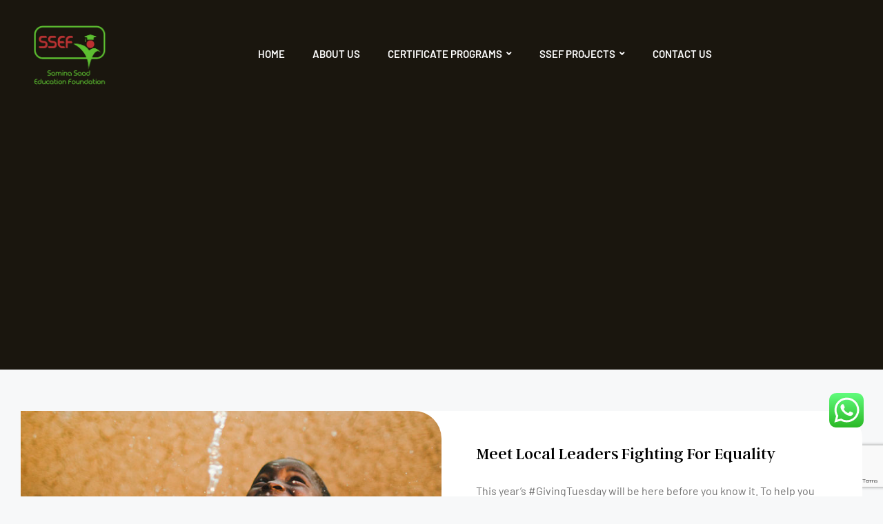

--- FILE ---
content_type: text/html; charset=UTF-8
request_url: https://ssef.org.pk/inspring-stories/
body_size: 237514
content:
<!doctype html>
<html lang="en-US" class="no-js">
<head>
    <meta charset="UTF-8">
    <meta name="viewport" content="width=device-width, initial-scale=1">
    <link rel="profile" href="//gmpg.org/xfn/11">
    <title>Inspring Stories &#8211; SSEF</title>
<meta name='robots' content='max-image-preview:large' />
<link rel='dns-prefetch' href='//fonts.googleapis.com' />
<link rel='dns-prefetch' href='//use.fontawesome.com' />
<link href='//fonts.gstatic.com' crossorigin rel='preconnect' />
<link rel="alternate" type="application/rss+xml" title="SSEF &raquo; Feed" href="https://ssef.org.pk/feed/" />
<link rel="alternate" type="application/rss+xml" title="SSEF &raquo; Comments Feed" href="https://ssef.org.pk/comments/feed/" />
<link rel="alternate" title="oEmbed (JSON)" type="application/json+oembed" href="https://ssef.org.pk/wp-json/oembed/1.0/embed?url=https%3A%2F%2Fssef.org.pk%2Finspring-stories%2F" />
<link rel="alternate" title="oEmbed (XML)" type="text/xml+oembed" href="https://ssef.org.pk/wp-json/oembed/1.0/embed?url=https%3A%2F%2Fssef.org.pk%2Finspring-stories%2F&#038;format=xml" />
<style id='wp-img-auto-sizes-contain-inline-css'>
img:is([sizes=auto i],[sizes^="auto," i]){contain-intrinsic-size:3000px 1500px}
/*# sourceURL=wp-img-auto-sizes-contain-inline-css */
</style>

<link rel='stylesheet' id='givewp-campaign-blocks-fonts-css' href='https://fonts.googleapis.com/css2?family=Inter%3Awght%40400%3B500%3B600%3B700&#038;display=swap&#038;ver=6.9' media='all' />
<link rel='stylesheet' id='ht_ctc_main_css-css' href='https://ssef.org.pk/wp-content/plugins/click-to-chat-for-whatsapp/new/inc/assets/css/main.css?ver=4.36' media='all' />
<style id='wp-emoji-styles-inline-css'>

	img.wp-smiley, img.emoji {
		display: inline !important;
		border: none !important;
		box-shadow: none !important;
		height: 1em !important;
		width: 1em !important;
		margin: 0 0.07em !important;
		vertical-align: -0.1em !important;
		background: none !important;
		padding: 0 !important;
	}
/*# sourceURL=wp-emoji-styles-inline-css */
</style>
<style id='givewp-campaign-comments-block-style-inline-css'>
.givewp-campaign-comment-block-card{display:flex;gap:var(--givewp-spacing-3);padding:var(--givewp-spacing-4) 0}.givewp-campaign-comment-block-card__avatar{align-items:center;border-radius:50%;display:flex;height:40px;justify-content:center;width:40px}.givewp-campaign-comment-block-card__avatar img{align-items:center;border-radius:50%;display:flex;height:auto;justify-content:center;min-width:40px;width:100%}.givewp-campaign-comment-block-card__donor-name{color:var(--givewp-neutral-700);font-size:1rem;font-weight:600;line-height:1.5;margin:0;text-align:left}.givewp-campaign-comment-block-card__details{align-items:center;color:var(--givewp-neutral-400);display:flex;font-size:.875rem;font-weight:500;gap:var(--givewp-spacing-2);height:auto;line-height:1.43;margin:2px 0 var(--givewp-spacing-3) 0;text-align:left}.givewp-campaign-comment-block-card__comment{color:var(--givewp-neutral-700);font-size:1rem;line-height:1.5;margin:0;text-align:left}.givewp-campaign-comment-block-card__read-more{background:none;border:none;color:var(--givewp-blue-500);cursor:pointer;font-size:.875rem;line-height:1.43;outline:none;padding:0}
.givewp-campaign-comments-block-empty-state{align-items:center;background-color:var(--givewp-shades-white);border:1px solid var(--givewp-neutral-50);border-radius:.5rem;display:flex;flex-direction:column;justify-content:center;padding:var(--givewp-spacing-6)}.givewp-campaign-comments-block-empty-state__details{align-items:center;display:flex;flex-direction:column;gap:var(--givewp-spacing-1);justify-content:center;margin:.875rem 0}.givewp-campaign-comments-block-empty-state__title{color:var(--givewp-neutral-700);font-size:1rem;font-weight:500;margin:0}.givewp-campaign-comments-block-empty-state__description{color:var(--givewp-neutral-700);font-size:.875rem;line-height:1.43;margin:0}
.givewp-campaign-comment-block{background-color:var(--givewp-shades-white);display:flex;flex-direction:column;gap:var(--givewp-spacing-2);padding:var(--givewp-spacing-6) 0}.givewp-campaign-comment-block__title{color:var(--givewp-neutral-900);font-size:18px;font-weight:600;line-height:1.56;margin:0;text-align:left}.givewp-campaign-comment-block__cta{align-items:center;background-color:var(--givewp-neutral-50);border-radius:4px;color:var(--giewp-neutral-500);display:flex;font-size:14px;font-weight:600;gap:8px;height:36px;line-height:1.43;margin:0;padding:var(--givewp-spacing-2) var(--givewp-spacing-4);text-align:left}

/*# sourceURL=https://ssef.org.pk/wp-content/plugins/give/build/campaignCommentsBlockApp.css */
</style>
<style id='givewp-campaign-cover-block-style-inline-css'>
.givewp-campaign-selector{border:1px solid #e5e7eb;border-radius:5px;box-shadow:0 2px 4px 0 rgba(0,0,0,.05);display:flex;flex-direction:column;gap:20px;padding:40px 24px}.givewp-campaign-selector__label{padding-bottom:16px}.givewp-campaign-selector__select input[type=text]:focus{border-color:transparent;box-shadow:0 0 0 1px transparent;outline:2px solid transparent}.givewp-campaign-selector__logo{align-self:center}.givewp-campaign-selector__open{background:#2271b1;border:none;border-radius:5px;color:#fff;cursor:pointer;padding:.5rem 1rem}.givewp-campaign-selector__submit{background-color:#27ae60;border:0;border-radius:5px;color:#fff;font-weight:700;outline:none;padding:1rem;text-align:center;transition:.2s;width:100%}.givewp-campaign-selector__submit:disabled{background-color:#f3f4f6;color:#9ca0af}.givewp-campaign-selector__submit:hover:not(:disabled){cursor:pointer;filter:brightness(1.2)}
.givewp-campaign-cover-block__button{align-items:center;border:1px solid #2271b1;border-radius:2px;color:#2271b1;display:flex;justify-content:center;margin-bottom:.5rem;min-height:32px;width:100%}.givewp-campaign-cover-block__image{border-radius:2px;display:flex;flex-grow:1;margin-bottom:.5rem;max-height:4.44rem;-o-object-fit:cover;object-fit:cover;width:100%}.givewp-campaign-cover-block__help-text{color:#4b5563;font-size:.75rem;font-stretch:normal;font-style:normal;font-weight:400;letter-spacing:normal;line-height:1.4;text-align:left}.givewp-campaign-cover-block__edit-campaign-link{align-items:center;display:inline-flex;font-size:.75rem;font-stretch:normal;font-style:normal;font-weight:400;gap:.125rem;line-height:1.4}.givewp-campaign-cover-block__edit-campaign-link svg{fill:currentColor;height:1.25rem;width:1.25rem}.givewp-campaign-cover-block-preview__image{align-items:center;display:flex;height:100%;justify-content:center;width:100%}

/*# sourceURL=https://ssef.org.pk/wp-content/plugins/give/build/campaignCoverBlock.css */
</style>
<style id='givewp-campaign-donations-style-inline-css'>
.givewp-campaign-donations-block{padding:1.5rem 0}.givewp-campaign-donations-block *{font-family:Inter,sans-serif}.givewp-campaign-donations-block .givewp-campaign-donations-block__header{align-items:center;display:flex;justify-content:space-between;margin-bottom:.5rem}.givewp-campaign-donations-block .givewp-campaign-donations-block__title{color:var(--givewp-neutral-900);font-size:1.125rem;font-weight:600;line-height:1.56;margin:0}.givewp-campaign-donations-block .givewp-campaign-donations-block__donations{display:grid;gap:.5rem;margin:0;padding:0}.givewp-campaign-donations-block .givewp-campaign-donations-block__donation,.givewp-campaign-donations-block .givewp-campaign-donations-block__empty-state{background-color:var(--givewp-shades-white);border:1px solid var(--givewp-neutral-50);border-radius:.5rem;display:flex;padding:1rem}.givewp-campaign-donations-block .givewp-campaign-donations-block__donation{align-items:center;gap:.75rem}.givewp-campaign-donations-block .givewp-campaign-donations-block__donation-icon{align-items:center;display:flex}.givewp-campaign-donations-block .givewp-campaign-donations-block__donation-icon img{border-radius:100%;height:2.5rem;-o-object-fit:cover;object-fit:cover;width:2.5rem}.givewp-campaign-donations-block .givewp-campaign-donations-block__donation-info{display:flex;flex-direction:column;justify-content:center;row-gap:.25rem}.givewp-campaign-donations-block .givewp-campaign-donations-block__donation-description{color:var(--givewp-neutral-500);font-size:1rem;font-weight:500;line-height:1.5;margin:0}.givewp-campaign-donations-block .givewp-campaign-donations-block__donation-description strong{color:var(--givewp-neutral-700);font-weight:600}.givewp-campaign-donations-block .givewp-campaign-donations-block__donation-date{align-items:center;color:var(--givewp-neutral-400);display:flex;font-size:.875rem;font-weight:500;line-height:1.43}.givewp-campaign-donations-block .givewp-campaign-donations-block__donation-ribbon{align-items:center;border-radius:100%;color:#1f2937;display:flex;height:1.25rem;justify-content:center;margin-left:auto;width:1.25rem}.givewp-campaign-donations-block .givewp-campaign-donations-block__donation-ribbon[data-position="1"]{background-color:gold}.givewp-campaign-donations-block .givewp-campaign-donations-block__donation-ribbon[data-position="2"]{background-color:silver}.givewp-campaign-donations-block .givewp-campaign-donations-block__donation-ribbon[data-position="3"]{background-color:#cd7f32;color:#fffaf2}.givewp-campaign-donations-block .givewp-campaign-donations-block__donation-amount{color:var(--givewp-neutral-700);font-size:1.125rem;font-weight:600;line-height:1.56;margin-left:auto}.givewp-campaign-donations-block .givewp-campaign-donations-block__footer{display:flex;justify-content:center;margin-top:.5rem}.givewp-campaign-donations-block .givewp-campaign-donations-block__donate-button button.givewp-donation-form-modal__open,.givewp-campaign-donations-block .givewp-campaign-donations-block__empty-button button.givewp-donation-form-modal__open,.givewp-campaign-donations-block .givewp-campaign-donations-block__load-more-button{background:none!important;border:1px solid var(--givewp-primary-color);border-radius:.5rem;color:var(--givewp-primary-color)!important;font-size:.875rem;font-weight:600;line-height:1.43;padding:.25rem 1rem!important}.givewp-campaign-donations-block .givewp-campaign-donations-block__donate-button button.givewp-donation-form-modal__open:hover,.givewp-campaign-donations-block .givewp-campaign-donations-block__empty-button button.givewp-donation-form-modal__open:hover,.givewp-campaign-donations-block .givewp-campaign-donations-block__load-more-button:hover{background:var(--givewp-primary-color)!important;color:var(--givewp-shades-white)!important}.givewp-campaign-donations-block .givewp-campaign-donations-block__empty-state{align-items:center;flex-direction:column;padding:1.5rem}.givewp-campaign-donations-block .givewp-campaign-donations-block__empty-description,.givewp-campaign-donations-block .givewp-campaign-donations-block__empty-title{color:var(--givewp-neutral-700);margin:0}.givewp-campaign-donations-block .givewp-campaign-donations-block__empty-title{font-size:1rem;font-weight:500;line-height:1.5}.givewp-campaign-donations-block .givewp-campaign-donations-block__empty-description{font-size:.875rem;line-height:1.43;margin-top:.25rem}.givewp-campaign-donations-block .givewp-campaign-donations-block__empty-icon{color:var(--givewp-secondary-color);margin-bottom:.875rem;order:-1}.givewp-campaign-donations-block .givewp-campaign-donations-block__empty-button{margin-top:.875rem}.givewp-campaign-donations-block .givewp-campaign-donations-block__empty-button button.givewp-donation-form-modal__open{border-radius:.25rem;padding:.5rem 1rem!important}

/*# sourceURL=https://ssef.org.pk/wp-content/plugins/give/build/campaignDonationsBlockApp.css */
</style>
<style id='givewp-campaign-donors-style-inline-css'>
.givewp-campaign-donors-block{padding:1.5rem 0}.givewp-campaign-donors-block *{font-family:Inter,sans-serif}.givewp-campaign-donors-block .givewp-campaign-donors-block__header{align-items:center;display:flex;justify-content:space-between;margin-bottom:.5rem}.givewp-campaign-donors-block .givewp-campaign-donors-block__title{color:var(--givewp-neutral-900);font-size:1.125rem;font-weight:600;line-height:1.56;margin:0}.givewp-campaign-donors-block .givewp-campaign-donors-block__donors{display:grid;gap:.5rem;margin:0;padding:0}.givewp-campaign-donors-block .givewp-campaign-donors-block__donor,.givewp-campaign-donors-block .givewp-campaign-donors-block__empty-state{background-color:var(--givewp-shades-white);border:1px solid var(--givewp-neutral-50);border-radius:.5rem;display:flex;padding:1rem}.givewp-campaign-donors-block .givewp-campaign-donors-block__donor{align-items:center;gap:.75rem}.givewp-campaign-donors-block .givewp-campaign-donors-block__donor-avatar{align-items:center;display:flex}.givewp-campaign-donors-block .givewp-campaign-donors-block__donor-avatar img{border-radius:100%;height:2.5rem;-o-object-fit:cover;object-fit:cover;width:2.5rem}.givewp-campaign-donors-block .givewp-campaign-donors-block__donor-info{align-items:center;display:flex;flex-wrap:wrap;row-gap:.25rem}.givewp-campaign-donors-block .givewp-campaign-donors-block__donor-name{color:var(--givewp-neutral-900);font-size:1rem;font-weight:600;line-height:1.5;margin:0}.givewp-campaign-donors-block .givewp-campaign-donors-block__donor-date{align-items:center;color:var(--givewp-neutral-400);display:flex;font-size:.875rem;font-weight:500;line-height:1.43}.givewp-campaign-donors-block .givewp-campaign-donors-block__donor-date:before{background:var(--givewp-neutral-100);border-radius:100%;content:"";display:block;height:.25rem;margin:0 .5rem;width:.25rem}.givewp-campaign-donors-block .givewp-campaign-donors-block__donor-ribbon{align-items:center;border-radius:100%;color:#1f2937;display:flex;height:1.25rem;justify-content:center;margin-left:.5rem;width:1.25rem}.givewp-campaign-donors-block .givewp-campaign-donors-block__donor-ribbon[data-position="1"]{background-color:gold}.givewp-campaign-donors-block .givewp-campaign-donors-block__donor-ribbon[data-position="2"]{background-color:silver}.givewp-campaign-donors-block .givewp-campaign-donors-block__donor-ribbon[data-position="3"]{background-color:#cd7f32;color:#fffaf2}.givewp-campaign-donors-block .givewp-campaign-donors-block__donor-company{color:var(--givewp-neutral-400);display:flex;flex:0 0 100%;font-size:.875rem;font-weight:500;line-height:1.43}.givewp-campaign-donors-block .givewp-campaign-donors-block__donor-amount{color:var(--givewp-neutral-700);font-size:1.125rem;font-weight:600;line-height:1.56;margin-left:auto}.givewp-campaign-donors-block .givewp-campaign-donors-block__footer{display:flex;justify-content:center;margin-top:.5rem}.givewp-campaign-donors-block .givewp-campaign-donors-block__donate-button button.givewp-donation-form-modal__open,.givewp-campaign-donors-block .givewp-campaign-donors-block__empty-button button.givewp-donation-form-modal__open,.givewp-campaign-donors-block .givewp-campaign-donors-block__load-more-button{background:none!important;border:1px solid var(--givewp-primary-color);border-radius:.5rem;color:var(--givewp-primary-color)!important;font-size:.875rem;font-weight:600;line-height:1.43;padding:.25rem 1rem!important}.givewp-campaign-donors-block .givewp-campaign-donors-block__donate-button button.givewp-donation-form-modal__open:hover,.givewp-campaign-donors-block .givewp-campaign-donors-block__empty-button button.givewp-donation-form-modal__open:hover,.givewp-campaign-donors-block .givewp-campaign-donors-block__load-more-button:hover{background:var(--givewp-primary-color)!important;color:var(--givewp-shades-white)!important}.givewp-campaign-donors-block .givewp-campaign-donors-block__empty-state{align-items:center;flex-direction:column;padding:1.5rem}.givewp-campaign-donors-block .givewp-campaign-donors-block__empty-description,.givewp-campaign-donors-block .givewp-campaign-donors-block__empty-title{color:var(--givewp-neutral-700);margin:0}.givewp-campaign-donors-block .givewp-campaign-donors-block__empty-title{font-size:1rem;font-weight:500;line-height:1.5}.givewp-campaign-donors-block .givewp-campaign-donors-block__empty-description{font-size:.875rem;line-height:1.43;margin-top:.25rem}.givewp-campaign-donors-block .givewp-campaign-donors-block__empty-icon{color:var(--givewp-secondary-color);margin-bottom:.875rem;order:-1}.givewp-campaign-donors-block .givewp-campaign-donors-block__empty-button{margin-top:.875rem}.givewp-campaign-donors-block .givewp-campaign-donors-block__empty-button button.givewp-donation-form-modal__open{border-radius:.25rem;padding:.5rem 1rem!important}

/*# sourceURL=https://ssef.org.pk/wp-content/plugins/give/build/campaignDonorsBlockApp.css */
</style>
<style id='givewp-campaign-form-style-inline-css'>
.givewp-donation-form-modal{outline:none;overflow-y:scroll;padding:1rem;width:100%}.givewp-donation-form-modal[data-entering=true]{animation:modal-fade .3s,modal-zoom .6s}@keyframes modal-fade{0%{opacity:0}to{opacity:1}}@keyframes modal-zoom{0%{transform:scale(.8)}to{transform:scale(1)}}.givewp-donation-form-modal__overlay{align-items:center;background:rgba(0,0,0,.7);display:flex;flex-direction:column;height:var(--visual-viewport-height);justify-content:center;left:0;position:fixed;top:0;width:100vw;z-index:100}.givewp-donation-form-modal__overlay[data-loading=true]{display:none}.givewp-donation-form-modal__overlay[data-entering=true]{animation:modal-fade .3s}.givewp-donation-form-modal__overlay[data-exiting=true]{animation:modal-fade .15s ease-in reverse}.givewp-donation-form-modal__open__spinner{left:50%;line-height:1;position:absolute;top:50%;transform:translate(-50%,-50%);z-index:100}.givewp-donation-form-modal__open{position:relative}.givewp-donation-form-modal__close{background:#e7e8ed;border:1px solid transparent;border-radius:50%;cursor:pointer;display:flex;padding:.75rem;position:fixed;right:25px;top:25px;transition:.2s;width:-moz-fit-content;width:fit-content;z-index:999}.givewp-donation-form-modal__close svg{height:1rem;width:1rem}.givewp-donation-form-modal__close:active,.givewp-donation-form-modal__close:focus,.givewp-donation-form-modal__close:hover{background-color:#caccd7;border:1px solid #caccd7}.admin-bar .givewp-donation-form-modal{margin-top:32px}.admin-bar .givewp-donation-form-modal__close{top:57px}
.givewp-entity-selector{border:1px solid #e5e7eb;border-radius:5px;box-shadow:0 2px 4px 0 rgba(0,0,0,.05);display:flex;flex-direction:column;gap:20px;padding:40px 24px}.givewp-entity-selector__label{padding-bottom:16px}.givewp-entity-selector__select input[type=text]:focus{border-color:transparent;box-shadow:0 0 0 1px transparent;outline:2px solid transparent}.givewp-entity-selector__logo{align-self:center}.givewp-entity-selector__open{background:#2271b1;border:none;border-radius:5px;color:#fff;cursor:pointer;padding:.5rem 1rem}.givewp-entity-selector__submit{background-color:#27ae60;border:0;border-radius:5px;color:#fff;font-weight:700;outline:none;padding:1rem;text-align:center;transition:.2s;width:100%}.givewp-entity-selector__submit:disabled{background-color:#f3f4f6;color:#9ca0af}.givewp-entity-selector__submit:hover:not(:disabled){cursor:pointer;filter:brightness(1.2)}
.givewp-campaign-selector{border:1px solid #e5e7eb;border-radius:5px;box-shadow:0 2px 4px 0 rgba(0,0,0,.05);display:flex;flex-direction:column;gap:20px;padding:40px 24px}.givewp-campaign-selector__label{padding-bottom:16px}.givewp-campaign-selector__select input[type=text]:focus{border-color:transparent;box-shadow:0 0 0 1px transparent;outline:2px solid transparent}.givewp-campaign-selector__logo{align-self:center}.givewp-campaign-selector__open{background:#2271b1;border:none;border-radius:5px;color:#fff;cursor:pointer;padding:.5rem 1rem}.givewp-campaign-selector__submit{background-color:#27ae60;border:0;border-radius:5px;color:#fff;font-weight:700;outline:none;padding:1rem;text-align:center;transition:.2s;width:100%}.givewp-campaign-selector__submit:disabled{background-color:#f3f4f6;color:#9ca0af}.givewp-campaign-selector__submit:hover:not(:disabled){cursor:pointer;filter:brightness(1.2)}
.givewp-donation-form-link,.givewp-donation-form-modal__open{background:var(--givewp-primary-color,#2271b1);border:none;border-radius:5px;color:#fff;cursor:pointer;font-family:-apple-system,BlinkMacSystemFont,Segoe UI,Roboto,Oxygen-Sans,Ubuntu,Cantarell,Helvetica Neue,sans-serif;font-size:1rem;font-weight:500!important;line-height:1.5;padding:.75rem 1.25rem!important;text-decoration:none!important;transition:all .2s ease;width:100%}.givewp-donation-form-link:active,.givewp-donation-form-link:focus,.givewp-donation-form-link:focus-visible,.givewp-donation-form-link:hover,.givewp-donation-form-modal__open:active,.givewp-donation-form-modal__open:focus,.givewp-donation-form-modal__open:focus-visible,.givewp-donation-form-modal__open:hover{background-color:color-mix(in srgb,var(--givewp-primary-color,#2271b1),#000 20%)}.components-input-control__label{width:100%}.wp-block-givewp-campaign-form{position:relative}.wp-block-givewp-campaign-form form[id*=give-form] #give-gateway-radio-list>li input[type=radio]{display:inline-block}.wp-block-givewp-campaign-form iframe{pointer-events:none;width:100%!important}.give-change-donation-form-btn svg{margin-top:3px}.givewp-default-form-toggle{margin-top:var(--givewp-spacing-4)}

/*# sourceURL=https://ssef.org.pk/wp-content/plugins/give/build/campaignFormBlock.css */
</style>
<style id='givewp-campaign-goal-style-inline-css'>
.givewp-campaign-goal{display:flex;flex-direction:column;gap:.5rem;padding-bottom:1rem}.givewp-campaign-goal__container{display:flex;flex-direction:row;justify-content:space-between}.givewp-campaign-goal__container-item{display:flex;flex-direction:column;gap:.2rem}.givewp-campaign-goal__container-item span{color:var(--givewp-neutral-500);font-size:12px;font-weight:600;letter-spacing:.48px;line-height:1.5;text-transform:uppercase}.givewp-campaign-goal__container-item strong{color:var(--givewp-neutral-900);font-size:20px;font-weight:600;line-height:1.6}.givewp-campaign-goal__progress-bar{display:flex}.givewp-campaign-goal__progress-bar-container{background-color:#f2f2f2;border-radius:14px;box-shadow:inset 0 1px 4px 0 rgba(0,0,0,.09);display:flex;flex-grow:1;height:8px}.givewp-campaign-goal__progress-bar-progress{background:var(--givewp-secondary-color,#2d802f);border-radius:14px;box-shadow:inset 0 1px 4px 0 rgba(0,0,0,.09);display:flex;height:8px}

/*# sourceURL=https://ssef.org.pk/wp-content/plugins/give/build/campaignGoalBlockApp.css */
</style>
<style id='givewp-campaign-stats-block-style-inline-css'>
.givewp-campaign-stats-block span{color:var(--givewp-neutral-500);display:block;font-size:12px;font-weight:600;letter-spacing:.48px;line-height:1.5;margin-bottom:2px;text-align:left;text-transform:uppercase}.givewp-campaign-stats-block strong{color:var(--givewp-neutral-900);font-size:20px;font-weight:600;letter-spacing:normal;line-height:1.6}

/*# sourceURL=https://ssef.org.pk/wp-content/plugins/give/build/campaignStatsBlockApp.css */
</style>
<style id='givewp-campaign-donate-button-style-inline-css'>
.givewp-donation-form-link,.givewp-donation-form-modal__open{background:var(--givewp-primary-color,#2271b1);border:none;border-radius:5px;color:#fff;cursor:pointer;font-family:-apple-system,BlinkMacSystemFont,Segoe UI,Roboto,Oxygen-Sans,Ubuntu,Cantarell,Helvetica Neue,sans-serif;font-size:1rem;font-weight:500!important;line-height:1.5;padding:.75rem 1.25rem!important;text-decoration:none!important;transition:all .2s ease;width:100%}.givewp-donation-form-link:active,.givewp-donation-form-link:focus,.givewp-donation-form-link:focus-visible,.givewp-donation-form-link:hover,.givewp-donation-form-modal__open:active,.givewp-donation-form-modal__open:focus,.givewp-donation-form-modal__open:focus-visible,.givewp-donation-form-modal__open:hover{background-color:color-mix(in srgb,var(--givewp-primary-color,#2271b1),#000 20%)}.give-change-donation-form-btn svg{margin-top:3px}.givewp-default-form-toggle{margin-top:var(--givewp-spacing-4)}

/*# sourceURL=https://ssef.org.pk/wp-content/plugins/give/build/campaignDonateButtonBlockApp.css */
</style>
<style id='font-awesome-svg-styles-default-inline-css'>
.svg-inline--fa {
  display: inline-block;
  height: 1em;
  overflow: visible;
  vertical-align: -.125em;
}
/*# sourceURL=font-awesome-svg-styles-default-inline-css */
</style>
<link rel='stylesheet' id='font-awesome-svg-styles-css' href='https://ssef.org.pk/wp-content/uploads/font-awesome/v5.15.4/css/svg-with-js.css' media='all' />
<style id='font-awesome-svg-styles-inline-css'>
   .wp-block-font-awesome-icon svg::before,
   .wp-rich-text-font-awesome-icon svg::before {content: unset;}
/*# sourceURL=font-awesome-svg-styles-inline-css */
</style>
<style id='global-styles-inline-css'>
:root{--wp--preset--aspect-ratio--square: 1;--wp--preset--aspect-ratio--4-3: 4/3;--wp--preset--aspect-ratio--3-4: 3/4;--wp--preset--aspect-ratio--3-2: 3/2;--wp--preset--aspect-ratio--2-3: 2/3;--wp--preset--aspect-ratio--16-9: 16/9;--wp--preset--aspect-ratio--9-16: 9/16;--wp--preset--color--black: #000000;--wp--preset--color--cyan-bluish-gray: #abb8c3;--wp--preset--color--white: #ffffff;--wp--preset--color--pale-pink: #f78da7;--wp--preset--color--vivid-red: #cf2e2e;--wp--preset--color--luminous-vivid-orange: #ff6900;--wp--preset--color--luminous-vivid-amber: #fcb900;--wp--preset--color--light-green-cyan: #7bdcb5;--wp--preset--color--vivid-green-cyan: #00d084;--wp--preset--color--pale-cyan-blue: #8ed1fc;--wp--preset--color--vivid-cyan-blue: #0693e3;--wp--preset--color--vivid-purple: #9b51e0;--wp--preset--gradient--vivid-cyan-blue-to-vivid-purple: linear-gradient(135deg,rgb(6,147,227) 0%,rgb(155,81,224) 100%);--wp--preset--gradient--light-green-cyan-to-vivid-green-cyan: linear-gradient(135deg,rgb(122,220,180) 0%,rgb(0,208,130) 100%);--wp--preset--gradient--luminous-vivid-amber-to-luminous-vivid-orange: linear-gradient(135deg,rgb(252,185,0) 0%,rgb(255,105,0) 100%);--wp--preset--gradient--luminous-vivid-orange-to-vivid-red: linear-gradient(135deg,rgb(255,105,0) 0%,rgb(207,46,46) 100%);--wp--preset--gradient--very-light-gray-to-cyan-bluish-gray: linear-gradient(135deg,rgb(238,238,238) 0%,rgb(169,184,195) 100%);--wp--preset--gradient--cool-to-warm-spectrum: linear-gradient(135deg,rgb(74,234,220) 0%,rgb(151,120,209) 20%,rgb(207,42,186) 40%,rgb(238,44,130) 60%,rgb(251,105,98) 80%,rgb(254,248,76) 100%);--wp--preset--gradient--blush-light-purple: linear-gradient(135deg,rgb(255,206,236) 0%,rgb(152,150,240) 100%);--wp--preset--gradient--blush-bordeaux: linear-gradient(135deg,rgb(254,205,165) 0%,rgb(254,45,45) 50%,rgb(107,0,62) 100%);--wp--preset--gradient--luminous-dusk: linear-gradient(135deg,rgb(255,203,112) 0%,rgb(199,81,192) 50%,rgb(65,88,208) 100%);--wp--preset--gradient--pale-ocean: linear-gradient(135deg,rgb(255,245,203) 0%,rgb(182,227,212) 50%,rgb(51,167,181) 100%);--wp--preset--gradient--electric-grass: linear-gradient(135deg,rgb(202,248,128) 0%,rgb(113,206,126) 100%);--wp--preset--gradient--midnight: linear-gradient(135deg,rgb(2,3,129) 0%,rgb(40,116,252) 100%);--wp--preset--font-size--small: 13px;--wp--preset--font-size--medium: 20px;--wp--preset--font-size--large: 36px;--wp--preset--font-size--x-large: 42px;--wp--preset--font-family--lm-bold: lm-bold;--wp--preset--spacing--20: 0.44rem;--wp--preset--spacing--30: 0.67rem;--wp--preset--spacing--40: 1rem;--wp--preset--spacing--50: 1.5rem;--wp--preset--spacing--60: 2.25rem;--wp--preset--spacing--70: 3.38rem;--wp--preset--spacing--80: 5.06rem;--wp--preset--shadow--natural: 6px 6px 9px rgba(0, 0, 0, 0.2);--wp--preset--shadow--deep: 12px 12px 50px rgba(0, 0, 0, 0.4);--wp--preset--shadow--sharp: 6px 6px 0px rgba(0, 0, 0, 0.2);--wp--preset--shadow--outlined: 6px 6px 0px -3px rgb(255, 255, 255), 6px 6px rgb(0, 0, 0);--wp--preset--shadow--crisp: 6px 6px 0px rgb(0, 0, 0);}:where(body) { margin: 0; }.wp-site-blocks > .alignleft { float: left; margin-right: 2em; }.wp-site-blocks > .alignright { float: right; margin-left: 2em; }.wp-site-blocks > .aligncenter { justify-content: center; margin-left: auto; margin-right: auto; }:where(.is-layout-flex){gap: 0.5em;}:where(.is-layout-grid){gap: 0.5em;}.is-layout-flow > .alignleft{float: left;margin-inline-start: 0;margin-inline-end: 2em;}.is-layout-flow > .alignright{float: right;margin-inline-start: 2em;margin-inline-end: 0;}.is-layout-flow > .aligncenter{margin-left: auto !important;margin-right: auto !important;}.is-layout-constrained > .alignleft{float: left;margin-inline-start: 0;margin-inline-end: 2em;}.is-layout-constrained > .alignright{float: right;margin-inline-start: 2em;margin-inline-end: 0;}.is-layout-constrained > .aligncenter{margin-left: auto !important;margin-right: auto !important;}.is-layout-constrained > :where(:not(.alignleft):not(.alignright):not(.alignfull)){margin-left: auto !important;margin-right: auto !important;}body .is-layout-flex{display: flex;}.is-layout-flex{flex-wrap: wrap;align-items: center;}.is-layout-flex > :is(*, div){margin: 0;}body .is-layout-grid{display: grid;}.is-layout-grid > :is(*, div){margin: 0;}body{padding-top: 0px;padding-right: 0px;padding-bottom: 0px;padding-left: 0px;}a:where(:not(.wp-element-button)){text-decoration: underline;}:root :where(.wp-element-button, .wp-block-button__link){background-color: #32373c;border-width: 0;color: #fff;font-family: inherit;font-size: inherit;font-style: inherit;font-weight: inherit;letter-spacing: inherit;line-height: inherit;padding-top: calc(0.667em + 2px);padding-right: calc(1.333em + 2px);padding-bottom: calc(0.667em + 2px);padding-left: calc(1.333em + 2px);text-decoration: none;text-transform: inherit;}.has-black-color{color: var(--wp--preset--color--black) !important;}.has-cyan-bluish-gray-color{color: var(--wp--preset--color--cyan-bluish-gray) !important;}.has-white-color{color: var(--wp--preset--color--white) !important;}.has-pale-pink-color{color: var(--wp--preset--color--pale-pink) !important;}.has-vivid-red-color{color: var(--wp--preset--color--vivid-red) !important;}.has-luminous-vivid-orange-color{color: var(--wp--preset--color--luminous-vivid-orange) !important;}.has-luminous-vivid-amber-color{color: var(--wp--preset--color--luminous-vivid-amber) !important;}.has-light-green-cyan-color{color: var(--wp--preset--color--light-green-cyan) !important;}.has-vivid-green-cyan-color{color: var(--wp--preset--color--vivid-green-cyan) !important;}.has-pale-cyan-blue-color{color: var(--wp--preset--color--pale-cyan-blue) !important;}.has-vivid-cyan-blue-color{color: var(--wp--preset--color--vivid-cyan-blue) !important;}.has-vivid-purple-color{color: var(--wp--preset--color--vivid-purple) !important;}.has-black-background-color{background-color: var(--wp--preset--color--black) !important;}.has-cyan-bluish-gray-background-color{background-color: var(--wp--preset--color--cyan-bluish-gray) !important;}.has-white-background-color{background-color: var(--wp--preset--color--white) !important;}.has-pale-pink-background-color{background-color: var(--wp--preset--color--pale-pink) !important;}.has-vivid-red-background-color{background-color: var(--wp--preset--color--vivid-red) !important;}.has-luminous-vivid-orange-background-color{background-color: var(--wp--preset--color--luminous-vivid-orange) !important;}.has-luminous-vivid-amber-background-color{background-color: var(--wp--preset--color--luminous-vivid-amber) !important;}.has-light-green-cyan-background-color{background-color: var(--wp--preset--color--light-green-cyan) !important;}.has-vivid-green-cyan-background-color{background-color: var(--wp--preset--color--vivid-green-cyan) !important;}.has-pale-cyan-blue-background-color{background-color: var(--wp--preset--color--pale-cyan-blue) !important;}.has-vivid-cyan-blue-background-color{background-color: var(--wp--preset--color--vivid-cyan-blue) !important;}.has-vivid-purple-background-color{background-color: var(--wp--preset--color--vivid-purple) !important;}.has-black-border-color{border-color: var(--wp--preset--color--black) !important;}.has-cyan-bluish-gray-border-color{border-color: var(--wp--preset--color--cyan-bluish-gray) !important;}.has-white-border-color{border-color: var(--wp--preset--color--white) !important;}.has-pale-pink-border-color{border-color: var(--wp--preset--color--pale-pink) !important;}.has-vivid-red-border-color{border-color: var(--wp--preset--color--vivid-red) !important;}.has-luminous-vivid-orange-border-color{border-color: var(--wp--preset--color--luminous-vivid-orange) !important;}.has-luminous-vivid-amber-border-color{border-color: var(--wp--preset--color--luminous-vivid-amber) !important;}.has-light-green-cyan-border-color{border-color: var(--wp--preset--color--light-green-cyan) !important;}.has-vivid-green-cyan-border-color{border-color: var(--wp--preset--color--vivid-green-cyan) !important;}.has-pale-cyan-blue-border-color{border-color: var(--wp--preset--color--pale-cyan-blue) !important;}.has-vivid-cyan-blue-border-color{border-color: var(--wp--preset--color--vivid-cyan-blue) !important;}.has-vivid-purple-border-color{border-color: var(--wp--preset--color--vivid-purple) !important;}.has-vivid-cyan-blue-to-vivid-purple-gradient-background{background: var(--wp--preset--gradient--vivid-cyan-blue-to-vivid-purple) !important;}.has-light-green-cyan-to-vivid-green-cyan-gradient-background{background: var(--wp--preset--gradient--light-green-cyan-to-vivid-green-cyan) !important;}.has-luminous-vivid-amber-to-luminous-vivid-orange-gradient-background{background: var(--wp--preset--gradient--luminous-vivid-amber-to-luminous-vivid-orange) !important;}.has-luminous-vivid-orange-to-vivid-red-gradient-background{background: var(--wp--preset--gradient--luminous-vivid-orange-to-vivid-red) !important;}.has-very-light-gray-to-cyan-bluish-gray-gradient-background{background: var(--wp--preset--gradient--very-light-gray-to-cyan-bluish-gray) !important;}.has-cool-to-warm-spectrum-gradient-background{background: var(--wp--preset--gradient--cool-to-warm-spectrum) !important;}.has-blush-light-purple-gradient-background{background: var(--wp--preset--gradient--blush-light-purple) !important;}.has-blush-bordeaux-gradient-background{background: var(--wp--preset--gradient--blush-bordeaux) !important;}.has-luminous-dusk-gradient-background{background: var(--wp--preset--gradient--luminous-dusk) !important;}.has-pale-ocean-gradient-background{background: var(--wp--preset--gradient--pale-ocean) !important;}.has-electric-grass-gradient-background{background: var(--wp--preset--gradient--electric-grass) !important;}.has-midnight-gradient-background{background: var(--wp--preset--gradient--midnight) !important;}.has-small-font-size{font-size: var(--wp--preset--font-size--small) !important;}.has-medium-font-size{font-size: var(--wp--preset--font-size--medium) !important;}.has-large-font-size{font-size: var(--wp--preset--font-size--large) !important;}.has-x-large-font-size{font-size: var(--wp--preset--font-size--x-large) !important;}.has-lm-bold-font-family{font-family: var(--wp--preset--font-family--lm-bold) !important;}
:where(.wp-block-post-template.is-layout-flex){gap: 1.25em;}:where(.wp-block-post-template.is-layout-grid){gap: 1.25em;}
:where(.wp-block-term-template.is-layout-flex){gap: 1.25em;}:where(.wp-block-term-template.is-layout-grid){gap: 1.25em;}
:where(.wp-block-columns.is-layout-flex){gap: 2em;}:where(.wp-block-columns.is-layout-grid){gap: 2em;}
:root :where(.wp-block-pullquote){font-size: 1.5em;line-height: 1.6;}
/*# sourceURL=global-styles-inline-css */
</style>
<link rel='stylesheet' id='contact-form-7-css' href='https://ssef.org.pk/wp-content/plugins/contact-form-7/includes/css/styles.css?ver=6.1.4' media='all' />
<link rel='stylesheet' id='responsive-lightbox-magnific-css' href='https://ssef.org.pk/wp-content/plugins/responsive-lightbox/assets/magnific/magnific-popup.min.css?ver=1.2.0' media='all' />
<link rel='stylesheet' id='uaf_client_css-css' href='https://ssef.org.pk/wp-content/uploads/useanyfont/uaf.css?ver=1764324700' media='all' />
<link rel='stylesheet' id='give-donation-summary-style-frontend-css' href='https://ssef.org.pk/wp-content/plugins/give/build/assets/dist/css/give-donation-summary.css?ver=4.13.2' media='all' />
<link rel='stylesheet' id='givewp-design-system-foundation-css' href='https://ssef.org.pk/wp-content/plugins/give/build/assets/dist/css/design-system/foundation.css?ver=1.2.0' media='all' />
<link rel='stylesheet' id='font-awesome-official-css' href='https://use.fontawesome.com/releases/v5.15.4/css/all.css' media='all' integrity="sha384-DyZ88mC6Up2uqS4h/KRgHuoeGwBcD4Ng9SiP4dIRy0EXTlnuz47vAwmeGwVChigm" crossorigin="anonymous" />
<link rel='stylesheet' id='gainlove-opal-icon-css' href='https://ssef.org.pk/wp-content/themes/gainlove/assets/css/opal-icons.css?ver=6.9' media='all' />
<link rel='stylesheet' id='gainlove-carousel-css' href='https://ssef.org.pk/wp-content/themes/gainlove/assets/css/carousel.css?ver=6.9' media='all' />
<link rel='stylesheet' id='gainlove-boostrap-css' href='https://ssef.org.pk/wp-content/themes/gainlove/assets/css/opal-boostrap.css?ver=6.9' media='all' />
<link rel='stylesheet' id='gainlove-customfont-css' href='https://ssef.org.pk/wp-content/themes/gainlove/assets/css/customfont.css?ver=6.9' media='all' />
<link rel='stylesheet' id='gainlove-style-css' href='https://ssef.org.pk/wp-content/themes/gainlove/style.css?ver=1.0.3' media='all' />
<style id='gainlove-style-inline-css'>
body, input, button, button[type="submit"], select, textarea{font-family:"Barlow", -apple-system, BlinkMacSystemFont, "Segoe UI", Roboto, "Helvetica Neue", Arial, sans-serif;font-weight:400;color:#717171}html { font-size:16px;}.c-heading{color:#000;}.c-primary{color:#ff9f0d;}.bg-primary{background-color:#ff9f0d;}.b-primary{border-color:#ff9f0d;}.button-primary:hover{background-color:#db8400;border-color:#db8400;}.c-secondary {color:#0e926b;}.bg-secondary {background-color:#0e926b;}.b-secondary{border-color:#0e926b;}.button-secondary:hover{background-color:#096247;}input[type="text"]::placeholder,input[type="email"]::placeholder,input[type="url"]::placeholder,input[type="password"]::placeholder,input[type="search"]::placeholder,input[type="number"]::placeholder,input[type="tel"]::placeholder,input[type="range"]::placeholder,input[type="date"]::placeholder,input[type="month"]::placeholder,input[type="week"]::placeholder,input[type="time"]::placeholder,input[type="datetime"]::placeholder,input[type="datetime-local"]::placeholder,input[type="color"]::placeholder,input[type="text"],input[type="email"],input[type="url"],input[type="password"],input[type="search"],input[type="number"],input[type="tel"],input[type="range"],input[type="date"],input[type="month"],input[type="week"],input[type="time"],input[type="datetime"],input[type="datetime-local"],input[type="color"],textarea::placeholder,textarea,.mainmenu-container li a span,.post-date a,.comment-metadata,.widget_search button[type="submit"],.c-body,.site-header-account .account-links-menu li a,.site-header-account .account-dashboard li a,.comment-form a,.give-wrap .give-form-tabs .ui-tabs-nav a,.elementor-widget-opal-give-campain .give-card__text,.elementor-nav-menu--dropdown a,.elementor-search-form--skin-minimal .elementor-search-form__icon,form[id*='give-form'] .form-row select.required,form[id*='give-form'] .form-row textarea.required,form[id*='give-form'] .form-row input.required[type="text"],form[id*='give-form'] .form-row input.required[type="tel"],form[id*='give-form'] .form-row input.required[type="email"],form[id*='give-form'] .form-row input.required[type="password"],form[id*='give-form'] .form-row input.required[type="url"],#give-recurring-form .form-row select.required,#give-recurring-form .form-row textarea.required,#give-recurring-form .form-row input.required[type="text"],#give-recurring-form .form-row input.required[type="tel"],#give-recurring-form .form-row input.required[type="email"],#give-recurring-form .form-row input.required[type="password"],#give-recurring-form .form-row input.required[type="url"],form.give-form .form-row select.required,form.give-form .form-row textarea.required,form.give-form .form-row input.required[type="text"],form.give-form .form-row input.required[type="tel"],form.give-form .form-row input.required[type="email"],form.give-form .form-row input.required[type="password"],form.give-form .form-row input.required[type="url"],table.give-table {color:#717171; }.widget-area strong,h1,h2,h3,h4,h5,h6,fieldset legend,.list-square li strong,th,a,.main-navigation .top-menu > li > a,.site-header .sticky-show .site-description,.site-header .sticky-show .site-title a,.site-header .sticky-show .mainmenu-container .top-menu > li > a,.post-content .posted-on a,.entry-content strong,.entry-content dt,.entry-content th,.entry-content dt a,.entry-content th a,body.single-post article.type-post .entry-title,body.single-osf_story article.type-post .entry-title,body.single-osf_event article.type-post .entry-title,body.single-post .post-navigation .nav-links .nav-links-inner .nav-title,body.single-osf_story .post-navigation .nav-links .nav-links-inner .nav-title,body.single-osf_event .post-navigation .nav-links .nav-links-inner .nav-title,.post-related-block .related-heading,.comments-title,.comment-content strong,.comment-author,.comment-author a,.comment-metadata a.comment-edit-link,.comment-content table th,.comment-content table td a,.comment-content dt,.comment-respond .comment-reply-title,.widget a,.widget.osf_widget_campaign ul li,.widget.widget_archive ul li,.widget.widget_categories ul li,.widget.widget_nav_menu ul li,.widget.widget_meta ul li,.widget.widget_pages ul li,.widget.osf_widget_campaign a,.widget.widget_archive a,.widget.widget_categories a,.widget.widget_nav_menu a,.widget.widget_meta a,.widget.widget_pages a,.widget.media-post-layout .entry-meta i,h2.widget-title,h3.widgettitle,h2.widgettitle,.profile-wrapper .login-form-title,.widget_rss .rss-date,.widget_rss li cite,.c-heading,.related-posts .related-heading,.author-wrapper .author-name,.page .entry-header .entry-title,.search .site-content .page-title,.site-header-account .login-form-title,.comment-form .comment-notes,.elementor-widget-accordion .elementor-accordion .elementor-tab-title,.elementor-counter .elementor-counter-number-wrapper,.elementor-widget-icon-box:not(:hover) .elementor-icon-box-title,.elementor-teams-wrapper .elementor-team-name,.elementor-widget-opal-testimonials .elementor-testimonial-title,.elementor-widget-opal-testimonials .elementor-testimonial-name,.elementor-widget-opal-testimonials .layout_2 .elementor-testimonial-content,[id*='give-form'] div#give-sidebar-left .inner > div.give-goal-progress .raised .value,[id*='give-form'] div#give-sidebar-left .give-goal-progress .time-left .value,form[id*='give-form'] .give-donation-amount .give-currency-symbol,form[id*='give-form'] .give-donation-amount #give-amount,form[id*='give-form'] .give-donation-amount #give-amount-text,form[id*='give-form'] #give-final-total-wrap .give-donation-total-label,.opal-give-message p,#give-email-access-form label,#give-login-form label,#give-login-form legend,.give-goal-progress .raised .value,.give-goal-progress .percentage,.give-wrap .barometer span {color:#000; }.btn-link,.elementor-element .elementor-button-link .elementor-button,.button-link,.mailchimp-button-link button,.mailchimp-button-link button[type="submit"],.breadcrumb,.breadcrumb .separator,a:hover,a:active,.mainmenu-container ul ul .menu-item > a:hover,.mainmenu-container ul ul .menu-item > a:active,.mainmenu-container ul ul .menu-item > a:focus,.mainmenu-container li.current-menu-parent > a,.mainmenu-container .menu-item > a:hover,.mainmenu-container li li.current_page_item a:hover,.mainmenu-container li li.current-menu-item a:hover,.mainmenu-container li li.current_page_item a:focus,.mainmenu-container li li.current-menu-item a:focus,.site-header .header-group .search-submit:hover,.site-header .header-group .search-submit:focus,.post-content .posted-on a:hover,.entry-title a:hover,.entry-meta .entry-category,.entry-meta .entry-category a,.pbr-social-share a:hover,body.single-post .post-navigation .nav-links .nav-links-inner .meta-nav,body.single-osf_story .post-navigation .nav-links .nav-links-inner .meta-nav,body.single-osf_event .post-navigation .nav-links .nav-links-inner .meta-nav,.wp-block-calendar tfoot a:hover,.error404 h1,.site-footer .widget.widget_archive a:hover,.site-footer .widget.widget_archive a:focus,.site-footer .widget.widget_categories a:hover,.site-footer .widget.widget_categories a:focus,.site-footer .widget.widget_nav_menu a:hover,.site-footer .widget.widget_nav_menu a:focus,.site-footer .widget.widget_meta a:hover,.site-footer .widget.widget_meta a:focus,.site-footer .widget.widget_pages a:hover,.site-footer .widget.widget_pages a:focus,.site-footer .widget a:hover,.site-footer .widget a:focus,.breadcrumb a:hover,.breadcrumb a:hover span,.comment-author a:hover,.comment-metadata a:hover,.comment-reply-link,.widget a:hover,.widget a:focus,.widget.osf_widget_campaign a:hover,.widget.osf_widget_campaign a:focus,.widget.widget_archive a:hover,.widget.widget_archive a:focus,.widget.widget_categories a:hover,.widget.widget_categories a:focus,.widget.widget_nav_menu a:hover,.widget.widget_nav_menu a:focus,.widget.widget_meta a:hover,.widget.widget_meta a:focus,.widget.widget_pages a:hover,.widget.widget_pages a:focus,.widget_recent_entries li a:hover,.widget_recent_entries li a:active,.button-outline-primary,.elementor-wpcf7-button-outline_primary input[type="button"],.elementor-wpcf7-button-outline_primary input[type="submit"],.elementor-wpcf7-button-outline_primary button[type="submit"],.mailchimp-button-outline_primary button,.mailchimp-button-outline_primary button[type="submit"],.elementor-element .elementor-button-outline_primary .elementor-button,.c-primary,.navigation-button .menu-toggle:hover,.navigation-button .menu-toggle:focus,.entry-meta a:hover,.site-header-account .account-dropdown a.register-link,.site-header-account .account-dropdown a.lostpass-link,.site-header-account .account-links-menu li a:hover,.site-header-account .account-dashboard li a:hover,.comment-form a:hover,.wp_widget_tag_cloud a:hover,.wp_widget_tag_cloud a:focus,#secondary .elementor-widget-container h5:first-of-type,.elementor-widget-sidebar .elementor-widget-container h5:first-of-type,#give-sidebar-left .elementor-widget-container h5:first-of-type,.elementor-nav-menu-popup .mfp-close,#secondary .elementor-widget-wp-widget-recent-posts a,.elementor-widget-sidebar .elementor-widget-wp-widget-recent-posts a,#give-sidebar-left .elementor-widget-wp-widget-recent-posts a,.elementor-widget-accordion .elementor-accordion .elementor-tab-title .elementor-accordion-icon,.contactform-content .form-title,.elementor-widget-opal-countdown .elementor-countdown-digits,.dual-heading-container .dual-heading-second-header,.elementor-widget-opal-featured-box .elementor-featured-box-name:hover,.feature-campaign__item .campaign-body .campaign-head .give-card__title a:hover,.elementor-widget-heading .sub-title,.elementor-widget-icon-box:not(:hover) .elementor-icon,.elementor-widget-icon-box:hover .elementor-icon,.elementor-widget-icon-box:hover .elementor-icon-box-title,.elementor-widget-opal-image-hotspots .elementor-hotspots-item-number,.elementor-widget-opal-image-gallery .elementor-galerry__filter.elementor-active,.elementor-widget-item-list .elementor-item-list-number,.mailchimp-button-default button i,.mailchimp-button-default button[type="submit"] i,.mailchimp-button-default button:hover,.mailchimp-button-default button[type="submit"]:hover,.elementor-nav-menu--main.elementor-nav-menu--layout-horizontal .elementor-nav-menu a.elementor-sub-item.elementor-item-active,.elementor-nav-menu--main .elementor-item.highlighted,.elementor-nav-menu--main .elementor-item.elementor-item-active,.elementor-nav-menu--main .elementor-item:hover,.elementor-nav-menu--main .elementor-item:focus,.elementor-nav-menu--main .current-menu-ancestor .elementor-item.has-submenu,.elementor-nav-menu--main .current-menu-item .elementor-item,.elementor-nav-menu--popup .elementor-item.highlighted,.elementor-nav-menu--popup .elementor-item.elementor-item-active,.elementor-nav-menu--popup .elementor-item:hover,.elementor-nav-menu--popup .elementor-item:focus,.elementor-nav-menu--popup .elementor-nav-menu--dropdown a:hover,.elementor-nav-menu--popup .elementor-nav-menu--dropdown a.highlighted,.elementor-nav-menu--dropdown:not(.mega-menu) a:hover,.elementor-nav-menu--dropdown:not(.mega-menu) a.highlighted,.elementor-nav-menu--dropdown:not(.mega-menu) a.has-submenu,.elementor-menu-toggle:hover i,.elementor-menu-toggle:hover .menu-toggle-title,.elementor-widget-opal-phone:not(:hover) i,.elementor-widget-opal-phone:not(:hover) .elementor-phone-title,.elementor-widget-opal-phone:not(:hover) .elementor-phone-subtitle,.elementor-widget-opal-popup-template .elementor-toggle i:hover,.elementor-widget-opal-popup-template .button-close:hover,.elementor-price-table__ribbon,.elementor-widget-opal-reason_carousel .elementor-content-wrap:hover .elementor-heading-title,.elementor-widget-opal-schedules .schedules-item:hover .title-schedules,.elementor-widget-opal-schedules .item-meta i,.elementor-widget-opal-schedules .author-schedules a:hover,.elementor-widget-opal-schedules .button-schedules:hover i,.elementor-widget-opal-schedules .button-schedules.active i,.elementor-search-form--skin-full_screen .elementor-search-form__toggle:hover,.elementor-widget-social-icons.elementor-social-custom .elementor-social-icon:hover i,.elementor-widget-opal-story-grid .entry-meta a:hover,.elementor-widget-opal-tabs.elementor-widget-tabs .elementor-tab-desktop-title:hover,.elementor-widget-opal-tabs.elementor-widget-tabs .elementor-tab-desktop-title.elementor-active,.elementor-teams-wrapper .team-icon-socials a:hover,.elementor-video-popup:hover .elementor-video-icons,.elementor-video-popup:hover .elementor-video-title,form[id*='give-form'] #give-final-total-wrap .give-final-total-amount,#give_profile_editor_form legend i,.img-give-form i,#give-login-form legend:after,.sidebar-donor-wall .give-donor__read-more:hover,.archive-give-forms1 .give-wrap .give-goal-progress .raised .percentage,table.give-table a,.give-donor__total,.profile-wrapper .login-profile .lostpass-link,.profile-wrapper .login-profile .register-link,.profile-campaign__item .campaign-meta a:hover,.profile-campaign__item .give-card__title a:hover,.give-wrap .give-card__category,.give-wrap .give-form-tabs .ui-tabs-nav li sup,.give-wrap .give-form-tabs .ui-tabs-nav li:hover a,.give-wrap .give-form-tabs .ui-tabs-nav li a:focus,.give-wrap .give-form-tabs .ui-tabs-nav li.ui-tabs-active a,.give-wrap .sidebar-creator .campaigns-count,.post-type-archive-osf_story .entry-meta a:hover,.tax-osf_story_category .entry-meta a:hover {color:#ff9f0d; }.f-primary {fill:#ff9f0d; }.button-primary,input[type="reset"],input.secondary[type="button"],input.secondary[type="reset"],input.secondary[type="submit"],input[type="button"],input[type="submit"],button[type="submit"],.scrollup,.elementor-widget-opal-account .site-header-account .account-dropdown .account-inner button[type="submit"],.elementor-wpcf7-button-primary_gradient input[type="button"][type="submit"],.elementor-wpcf7-button-primary_gradient input[type="submit"],.elementor-wpcf7-button-primary_gradient button[type="submit"],.elementor-wpcf7-button-primary input[type="button"][type="submit"],.elementor-wpcf7-button-primary input[type="submit"],.elementor-wpcf7-button-primary button[type="submit"],.elementor-widget-opal-give-form .give-submit-button-wrap .give-submit,.mailchimp-button-primary button,.mailchimp-button-primary button[type="submit"],[id^='give-user-login-submit'] .give-submit,.give-submit-button-wrap .give-submit,.give-btn.give-default-level,.give-btn:focus,.give-btn:hover,button.give-btn-reveal,button.give-btn-modal,.give-wrap .btn-donate-now,.button-secondary,.secondary-button .search-submit,.elementor-wpcf7-button-secondary input[type="button"][type="submit"],.elementor-wpcf7-button-secondary input[type="submit"],.elementor-wpcf7-button-secondary button[type="submit"],.mailchimp-button-secondary button,.mailchimp-button-secondary button[type="submit"],.button-default:hover,.button-primary-gradient,::selection,.list-square li:before,.page-numbers:not(.dots):not(.next):not(.prev):hover,.page-links .post-page-numbers:not(.dots):not(.next):not(.prev):hover,.page-numbers:not(.dots):not(.next):not(.prev):focus,.page-links .post-page-numbers:not(.dots):not(.next):not(.prev):focus,.page-numbers.current:not(.dots):not(.next):not(.prev),.page-links .current.post-page-numbers:not(.dots):not(.next):not(.prev),.page-numbers.next:hover,.page-links .next.post-page-numbers:hover,.page-numbers.prev:hover,.page-links .prev.post-page-numbers:hover,.comments-link span,.post-content .posted-on:after,.cat-tags-links .tags-links a:hover,.wp-block-tag-cloud a:hover,.site-footer .widget .tagcloud a:hover,.site-footer .widget .tagcloud a:focus,.site-footer .widget.widget_tag_cloud a:hover,.site-footer .widget.widget_tag_cloud a:focus,h2.widget-title:before,h3.widgettitle:before,h2.widgettitle:before,.profile-wrapper .login-form-title:before,.widget .tagcloud a:hover,.widget .tagcloud a:focus,.widget.widget_tag_cloud a:hover,.widget.widget_tag_cloud a:focus,.button-outline-dark:hover,.elementor-element .elementor-button-outline_dark .elementor-button:hover,.button-outline-dark:active,.elementor-element .elementor-button-outline_dark .elementor-button:active,.button-outline-dark:focus,.elementor-element .elementor-button-outline_dark .elementor-button:focus,.button-dark:hover,.more-link:hover,.elementor-element .elementor-button-dark .elementor-button:hover,.mailchimp-button-dark button:hover,.button-dark:active,.more-link:active,.elementor-element .elementor-button-dark .elementor-button:active,.mailchimp-button-dark button:active,.button-dark:focus,.more-link:focus,.elementor-element .elementor-button-dark .elementor-button:focus,.mailchimp-button-dark button:focus,.button-light:hover,.elementor-element .elementor-button-light .elementor-button:hover,.mailchimp-button-light button:hover,.sidebar-donor-wall .give-donor__load_more:hover,.button-light:active,.elementor-element .elementor-button-light .elementor-button:active,.mailchimp-button-light button:active,.give-btn:active,.sidebar-donor-wall .give-donor__load_more:active,.button-light:focus,.elementor-element .elementor-button-light .elementor-button:focus,.mailchimp-button-light button:focus,.sidebar-donor-wall .give-donor__load_more:focus,.wp-block-button__link:hover,.elementor-element .elementor-button-primary .elementor-button,.button-outline-primary:hover,.elementor-wpcf7-button-outline_primary input:hover[type="button"],.elementor-wpcf7-button-outline_primary input:hover[type="submit"],.elementor-wpcf7-button-outline_primary button:hover[type="submit"],.mailchimp-button-outline_primary button:hover,.button-outline-primary:active,.elementor-wpcf7-button-outline_primary input:active[type="button"],.elementor-wpcf7-button-outline_primary input:active[type="submit"],.elementor-wpcf7-button-outline_primary button:active[type="submit"],.mailchimp-button-outline_primary button:active,.button-outline-primary.active,.elementor-wpcf7-button-outline_primary input.active[type="button"],.elementor-wpcf7-button-outline_primary input.active[type="submit"],.elementor-wpcf7-button-outline_primary button.active[type="submit"],.mailchimp-button-outline_primary button.active,.show > .button-outline-primary.dropdown-toggle,.elementor-wpcf7-button-outline_primary .show > input.dropdown-toggle[type="button"],.elementor-wpcf7-button-outline_primary .show > input.dropdown-toggle[type="submit"],.elementor-wpcf7-button-outline_primary .show > button.dropdown-toggle[type="submit"],.mailchimp-button-outline_primary .show > button.dropdown-toggle,.elementor-element .elementor-button-outline_primary .elementor-button:hover,.elementor-element .elementor-button-outline_primary .elementor-button:active,.elementor-element .elementor-button-outline_primary .elementor-button:focus,.bg-primary,.owl-theme.owl-carousel .owl-dots .owl-dot:hover span,.owl-theme.owl-carousel .owl-dots .owl-dot.active span,.elementor-widget-opal-account .site-header-account .account-dashboard li a:hover,.img-animated .elementor-image:after,.col-animated:after,.elementor-element .elementor-button-secondary .elementor-button:after,.elementor-element .elementor-button-outline_secondary .elementor-button:before,.elementor-cta .elementor-cta_circle,.elementor-show-before-yes .wpcf7:before,.elementor-counter .heading-decor,.elementor-widget-divider .elementor-divider-separator:before,.elementor-flip-box__front,.categories_bkg,.categories_bkg:before,.categories_bkg:after,.campain-grid-style-1 .give-wrap .give-card__link,.elementor-widget-heading .heading-decor,.elementor-widget-icon-box .image-box-decor,.elementor-widget-image-box .image-box-decor,.opal-image-hotspots-main-icons .opal-image-hotspots-icon:not(.style-2) span,.opal-image-hotspots-main-icons .opal-image-hotspots-icon.style-2:hover,.tooltipster-sidetip div.tooltipster-box,.elementor-widget-opal-image-gallery .elementor-galerry__filter.elementor-active sup,.elementor-nav-menu--main.elementor-nav-menu--layout-horizontal:not(.e--pointer-framed) .elementor-nav-menu > li.current-menu-parent > a:before,.elementor-nav-menu--main.elementor-nav-menu--layout-horizontal:not(.e--pointer-framed) .elementor-nav-menu > li.current-menu-parent > a:after,.elementor-nav-menu--main.e--pointer-dot .elementor-item.elementor-item-active:before,.elementor-nav-menu--main.e--pointer-dot .elementor-item:not(:hover):before,.elementor-nav-menu--main.e--pointer-dot .elementor-item:hover:before,.elementor-nav-menu--main:not(.e--pointer-framed) .elementor-item.elementor-item-active:before,.elementor-nav-menu--main:not(.e--pointer-framed) .elementor-item.elementor-item-active:after,.elementor-nav-menu--main:not(.e--pointer-framed) .elementor-item:before,.elementor-nav-menu--main:not(.e--pointer-framed) .elementor-item:after,.elementor-nav-menu--popup.e--pointer-dot .elementor-item.elementor-item-active:before,.elementor-nav-menu--popup.e--pointer-dot .elementor-item:hover:before,.e--pointer-dot .elementor-item:before,.e--pointer-underline .elementor-item .menu-title:before,.e--pointer-underline .elementor-item .menu-title:after,.elementor-price-table,.elementor-widget-opal-reason_carousel .elementor-reason-number span,.elementor-widget-opal-schedules .item-icon_label .icon-label,.elementor-widget-opal-schedules .schedules-style-1 .schedules-day:before,.elementor-widget-opal-schedules .schedules-style-2 .schedules-day,.elementor-widget-opal-schedules .schedules-style-3 .schedules-day:before,.elementor-widget-opal-text_carousel.text-carousel-style-2 .owl-theme.owl-carousel .owl-nav [class*='owl-']:hover:before,[id*='give-form'] div#give-sidebar-left .give-goal-progress .button-progress-link:hover,form[id*='give-form'] input[type="radio"]:checked + label:after,.give-progress-bar > span,.profile-wrapper .account-title:after,.profile-campaign__item .edit-campaign:hover,.profile-campaign__item .delete-campaign:hover,.author-profile-campaign-title:before,.give-wrap .opal-popup-wrapper [class*="opal-icon-"]:hover,.give-wrap .give-form-tabs .ui-tabs-nav a:after {background-color:#ff9f0d; }.button-primary,input[type="reset"],input.secondary[type="button"],input.secondary[type="reset"],input.secondary[type="submit"],input[type="button"],input[type="submit"],button[type="submit"],.scrollup,.elementor-widget-opal-account .site-header-account .account-dropdown .account-inner button[type="submit"],.elementor-wpcf7-button-primary_gradient input[type="button"][type="submit"],.elementor-wpcf7-button-primary_gradient input[type="submit"],.elementor-wpcf7-button-primary_gradient button[type="submit"],.elementor-wpcf7-button-primary input[type="button"][type="submit"],.elementor-wpcf7-button-primary input[type="submit"],.elementor-wpcf7-button-primary button[type="submit"],.elementor-widget-opal-give-form .give-submit-button-wrap .give-submit,.mailchimp-button-primary button,.mailchimp-button-primary button[type="submit"],[id^='give-user-login-submit'] .give-submit,.give-submit-button-wrap .give-submit,.give-btn.give-default-level,.give-btn:focus,.give-btn:hover,button.give-btn-reveal,button.give-btn-modal,.give-wrap .btn-donate-now,.button-secondary,.secondary-button .search-submit,.elementor-wpcf7-button-secondary input[type="button"][type="submit"],.elementor-wpcf7-button-secondary input[type="submit"],.elementor-wpcf7-button-secondary button[type="submit"],.mailchimp-button-secondary button,.mailchimp-button-secondary button[type="submit"],.button-default:hover,.form-control:focus,input[type="text"]:focus,input[type="email"]:focus,input[type="url"]:focus,input[type="password"]:focus,input[type="search"]:focus,input[type="number"]:focus,input[type="tel"]:focus,input[type="range"]:focus,input[type="date"]:focus,input[type="month"]:focus,input[type="week"]:focus,input[type="time"]:focus,input[type="datetime"]:focus,input[type="datetime-local"]:focus,input[type="color"]:focus,textarea:focus,.page-numbers:not(.dots):not(.next):not(.prev):hover,.page-links .post-page-numbers:not(.dots):not(.next):not(.prev):hover,.page-numbers:not(.dots):not(.next):not(.prev):focus,.page-links .post-page-numbers:not(.dots):not(.next):not(.prev):focus,.page-numbers.current:not(.dots):not(.next):not(.prev),.page-links .current.post-page-numbers:not(.dots):not(.next):not(.prev),.page-numbers.next:hover,.page-links .next.post-page-numbers:hover,.page-numbers.prev:hover,.page-links .prev.post-page-numbers:hover,.comment-reply-link,.button-outline-dark:hover,.elementor-element .elementor-button-outline_dark .elementor-button:hover,.button-outline-dark:active,.elementor-element .elementor-button-outline_dark .elementor-button:active,.button-outline-dark:focus,.elementor-element .elementor-button-outline_dark .elementor-button:focus,.button-dark:hover,.more-link:hover,.elementor-element .elementor-button-dark .elementor-button:hover,.mailchimp-button-dark button:hover,.button-dark:active,.more-link:active,.elementor-element .elementor-button-dark .elementor-button:active,.mailchimp-button-dark button:active,.button-dark:focus,.more-link:focus,.elementor-element .elementor-button-dark .elementor-button:focus,.mailchimp-button-dark button:focus,.button-light:hover,.elementor-element .elementor-button-light .elementor-button:hover,.mailchimp-button-light button:hover,.sidebar-donor-wall .give-donor__load_more:hover,.button-light:active,.elementor-element .elementor-button-light .elementor-button:active,.mailchimp-button-light button:active,.give-btn:active,.sidebar-donor-wall .give-donor__load_more:active,.button-light:focus,.elementor-element .elementor-button-light .elementor-button:focus,.mailchimp-button-light button:focus,.sidebar-donor-wall .give-donor__load_more:focus,.wp-block-button__link:hover,.elementor-element .elementor-button-primary .elementor-button,.button-outline-primary,.elementor-wpcf7-button-outline_primary input[type="button"],.elementor-wpcf7-button-outline_primary input[type="submit"],.elementor-wpcf7-button-outline_primary button[type="submit"],.mailchimp-button-outline_primary button,.mailchimp-button-outline_primary button[type="submit"],.elementor-element .elementor-button-outline_primary .elementor-button,.button-outline-primary:hover,.elementor-wpcf7-button-outline_primary input:hover[type="button"],.elementor-wpcf7-button-outline_primary input:hover[type="submit"],.elementor-wpcf7-button-outline_primary button:hover[type="submit"],.mailchimp-button-outline_primary button:hover,.button-outline-primary:active,.elementor-wpcf7-button-outline_primary input:active[type="button"],.elementor-wpcf7-button-outline_primary input:active[type="submit"],.elementor-wpcf7-button-outline_primary button:active[type="submit"],.mailchimp-button-outline_primary button:active,.button-outline-primary.active,.elementor-wpcf7-button-outline_primary input.active[type="button"],.elementor-wpcf7-button-outline_primary input.active[type="submit"],.elementor-wpcf7-button-outline_primary button.active[type="submit"],.mailchimp-button-outline_primary button.active,.show > .button-outline-primary.dropdown-toggle,.elementor-wpcf7-button-outline_primary .show > input.dropdown-toggle[type="button"],.elementor-wpcf7-button-outline_primary .show > input.dropdown-toggle[type="submit"],.elementor-wpcf7-button-outline_primary .show > button.dropdown-toggle[type="submit"],.mailchimp-button-outline_primary .show > button.dropdown-toggle,.elementor-element .elementor-button-outline_primary .elementor-button:hover,.elementor-element .elementor-button-outline_primary .elementor-button:active,.elementor-element .elementor-button-outline_primary .elementor-button:focus,.b-primary,.campain-grid-style-1 .give-wrap .give-card__link,.elementor-widget-opal-give-form .give-display-onpage form[id*='give-form'] .give-donation-amount #give-amount:hover,.elementor-widget-opal-give-form .give-display-onpage form[id*='give-form'] .give-donation-amount #give-amount:focus,.elementor-widget-opal-give-form .give-display-onpage form[id*='give-form'] .give-donation-amount #give-text-input:hover,.elementor-widget-opal-give-form .give-display-onpage form[id*='give-form'] .give-donation-amount #give-text-input:focus,.elementor-widget-opal-give-form .give-display-onpage form[id*='give-form'] .give-donation-amount #give-amount-text:hover,.elementor-widget-opal-give-form .give-display-onpage form[id*='give-form'] .give-donation-amount #give-amount-text:focus,.elementor-widget-icon-box:hover .elementor-icon,.elementor-widget-icon-box:hover .elementor-icon-box-title,.mc4wp-form-fields:focus-within,.e--pointer-framed .elementor-item.elementor-item-active:before,.e--pointer-framed .elementor-item.elementor-item-active:after,.e--pointer-framed .elementor-item:before,.e--pointer-framed .elementor-item:after,.elementor-nav-menu--main > .elementor-nav-menu,.elementor-nav-menu--main .elementor-nav-menu ul,.elementor-search-form__container:not(.elementor-search-form--full-screen):focus-within,.elementor-search-form--skin-full_screen .elementor-search-form__toggle:hover,.elementor-widget-opal-text_carousel.text-carousel-style-2 .elementor-content-wrap,.elementor-video-popup:hover .elementor-video-icons,.elementor-video-popup:hover .elementor-video-title,[id*='give-form'] div#give-sidebar-left .give-goal-progress .button-progress-link:hover,form[id*='give-form'] .form-row select:focus,form[id*='give-form'] .form-row textarea:focus,form[id*='give-form'] .form-row input[type="text"]:focus,form[id*='give-form'] .form-row input[type="tel"]:focus,form[id*='give-form'] .form-row input[type="email"]:focus,form[id*='give-form'] .form-row input[type="password"]:focus,form[id*='give-form'] .form-row input[type="url"]:focus,#give-recurring-form .form-row select:focus,#give-recurring-form .form-row textarea:focus,#give-recurring-form .form-row input[type="text"]:focus,#give-recurring-form .form-row input[type="tel"]:focus,#give-recurring-form .form-row input[type="email"]:focus,#give-recurring-form .form-row input[type="password"]:focus,#give-recurring-form .form-row input[type="url"]:focus,form.give-form .form-row select:focus,form.give-form .form-row textarea:focus,form.give-form .form-row input[type="text"]:focus,form.give-form .form-row input[type="tel"]:focus,form.give-form .form-row input[type="email"]:focus,form.give-form .form-row input[type="password"]:focus,form.give-form .form-row input[type="url"]:focus {border-color:#ff9f0d; }.elementor-widget-opal-reason_carousel .elementor-content-wrap,.elementor-widget-opal-tabs.elementor-tabs-view-horizontal .elementor-tab-title.elementor-active,.elementor-widget-opal-tabs.elementor-tabs-view-horizontal .elementor-tab-title:hover {border-top-color:#ff9f0d; }.elementor-nav-menu--layout-horizontal .elementor-nav-menu li.menu-item-has-children:before,.elementor-nav-menu--layout-horizontal .elementor-nav-menu li.has-mega-menu:before,.elementor-widget-opal-tabs.elementor-tabs-view-horizontal .elementor-tab-title.elementor-active,.elementor-widget-opal-tabs.elementor-tabs-view-horizontal .elementor-tab-title:hover {border-bottom-color:#ff9f0d; }.btn-link:focus,.elementor-element .elementor-button-link .elementor-button:focus,.btn-link:hover,.elementor-element .elementor-button-link .elementor-button:hover,.button-link:focus,.mailchimp-button-link button:focus,.button-link:hover,.mailchimp-button-link button:hover,.widget_search button[type="submit"]:hover,.widget_search button[type="submit"]:focus,.elementor-widget-opal-phone:hover i,.elementor-widget-opal-phone:hover .elementor-phone-title,.elementor-widget-opal-phone:hover .elementor-phone-subtitle,.elementor-search-form .elementor-search-form__submit:active,.elementor-search-form .elementor-search-form__submit:hover,.profile-wrapper .login-profile .lostpass-link:hover,.profile-wrapper .login-profile .register-link:hover,.profile-wrapper .profile-avatar .opal-give-button-edit-avatar:hover {color:#db8400; }.button-primary:hover,input:hover[type="reset"],input:hover[type="button"],input:hover[type="submit"],button:hover[type="submit"],.scrollup:hover,.elementor-widget-opal-account .site-header-account .account-dropdown .account-inner button:hover[type="submit"],.elementor-wpcf7-button-primary_gradient input:hover[type="submit"],.elementor-wpcf7-button-primary_gradient button:hover[type="submit"],.elementor-wpcf7-button-primary input:hover[type="submit"],.elementor-wpcf7-button-primary button:hover[type="submit"],.mailchimp-button-primary button:hover,[id^='give-user-login-submit'] .give-submit:hover,.give-submit-button-wrap .give-submit:hover,.give-btn:hover,button.give-btn-reveal:hover,button.give-btn-modal:hover,.give-wrap .btn-donate-now:hover,.button-primary:active,input:active[type="reset"],input:active[type="button"],input:active[type="submit"],button:active[type="submit"],.scrollup:active,.elementor-widget-opal-account .site-header-account .account-dropdown .account-inner button:active[type="submit"],.elementor-wpcf7-button-primary_gradient input:active[type="submit"],.elementor-wpcf7-button-primary_gradient button:active[type="submit"],.elementor-wpcf7-button-primary input:active[type="submit"],.elementor-wpcf7-button-primary button:active[type="submit"],.mailchimp-button-primary button:active,[id^='give-user-login-submit'] .give-submit:active,.give-submit-button-wrap .give-submit:active,.give-btn.give-default-level:active,.give-btn:active:focus,button.give-btn-reveal:active,button.give-btn-modal:active,.give-wrap .btn-donate-now:active,.button-primary.active,input.active[type="reset"],input.active[type="button"],input.active[type="submit"],button.active[type="submit"],.active.scrollup,.elementor-widget-opal-account .site-header-account .account-dropdown .account-inner button.active[type="submit"],.elementor-wpcf7-button-primary_gradient input.active[type="submit"],.elementor-wpcf7-button-primary_gradient button.active[type="submit"],.elementor-wpcf7-button-primary input.active[type="submit"],.elementor-wpcf7-button-primary button.active[type="submit"],.mailchimp-button-primary button.active,[id^='give-user-login-submit'] .active.give-submit,.give-submit-button-wrap .active.give-submit,.active.give-btn.give-default-level,.active.give-btn:focus,button.active.give-btn-reveal,button.active.give-btn-modal,.give-wrap .active.btn-donate-now,.show > .button-primary.dropdown-toggle,.show > input.dropdown-toggle[type="reset"],.show > input.dropdown-toggle[type="button"],.show > input.dropdown-toggle[type="submit"],.show > button.dropdown-toggle[type="submit"],.show > .dropdown-toggle.scrollup,.elementor-widget-opal-account .site-header-account .account-dropdown .account-inner .show > button.dropdown-toggle[type="submit"],.elementor-wpcf7-button-primary_gradient .show > input.dropdown-toggle[type="submit"],.elementor-wpcf7-button-primary_gradient .show > button.dropdown-toggle[type="submit"],.elementor-wpcf7-button-primary .show > input.dropdown-toggle[type="submit"],.elementor-wpcf7-button-primary .show > button.dropdown-toggle[type="submit"],.mailchimp-button-primary .show > button.dropdown-toggle,[id^='give-user-login-submit'] .show > .dropdown-toggle.give-submit,.give-submit-button-wrap .show > .dropdown-toggle.give-submit,.show > .dropdown-toggle.give-btn.give-default-level,.show > .dropdown-toggle.give-btn:focus,.show > .dropdown-toggle.give-btn:hover,.show > button.dropdown-toggle.give-btn-reveal,.show > button.dropdown-toggle.give-btn-modal,.give-wrap .show > .dropdown-toggle.btn-donate-now,.elementor-element .elementor-button-primary .elementor-button:hover,.elementor-element .elementor-button-primary .elementor-button:active,.elementor-element .elementor-button-primary .elementor-button:focus,.campain-grid-style-1 .give-wrap .give-card__link:hover {background-color:#db8400; }.button-primary:active,input:active[type="reset"],input:active[type="button"],input:active[type="submit"],button:active[type="submit"],.scrollup:active,.elementor-widget-opal-account .site-header-account .account-dropdown .account-inner button:active[type="submit"],.elementor-wpcf7-button-primary_gradient input:active[type="submit"],.elementor-wpcf7-button-primary_gradient button:active[type="submit"],.elementor-wpcf7-button-primary input:active[type="submit"],.elementor-wpcf7-button-primary button:active[type="submit"],.mailchimp-button-primary button:active,[id^='give-user-login-submit'] .give-submit:active,.give-submit-button-wrap .give-submit:active,.give-btn.give-default-level:active,.give-btn:active:focus,button.give-btn-reveal:active,button.give-btn-modal:active,.give-wrap .btn-donate-now:active,.button-primary.active,input.active[type="reset"],input.active[type="button"],input.active[type="submit"],button.active[type="submit"],.active.scrollup,.elementor-widget-opal-account .site-header-account .account-dropdown .account-inner button.active[type="submit"],.elementor-wpcf7-button-primary_gradient input.active[type="submit"],.elementor-wpcf7-button-primary_gradient button.active[type="submit"],.elementor-wpcf7-button-primary input.active[type="submit"],.elementor-wpcf7-button-primary button.active[type="submit"],.mailchimp-button-primary button.active,[id^='give-user-login-submit'] .active.give-submit,.give-submit-button-wrap .active.give-submit,.active.give-btn.give-default-level,.active.give-btn:focus,button.active.give-btn-reveal,button.active.give-btn-modal,.give-wrap .active.btn-donate-now,.show > .button-primary.dropdown-toggle,.show > input.dropdown-toggle[type="reset"],.show > input.dropdown-toggle[type="button"],.show > input.dropdown-toggle[type="submit"],.show > button.dropdown-toggle[type="submit"],.show > .dropdown-toggle.scrollup,.elementor-widget-opal-account .site-header-account .account-dropdown .account-inner .show > button.dropdown-toggle[type="submit"],.elementor-wpcf7-button-primary_gradient .show > input.dropdown-toggle[type="submit"],.elementor-wpcf7-button-primary_gradient .show > button.dropdown-toggle[type="submit"],.elementor-wpcf7-button-primary .show > input.dropdown-toggle[type="submit"],.elementor-wpcf7-button-primary .show > button.dropdown-toggle[type="submit"],.mailchimp-button-primary .show > button.dropdown-toggle,[id^='give-user-login-submit'] .show > .dropdown-toggle.give-submit,.give-submit-button-wrap .show > .dropdown-toggle.give-submit,.show > .dropdown-toggle.give-btn.give-default-level,.show > .dropdown-toggle.give-btn:focus,.show > .dropdown-toggle.give-btn:hover,.show > button.dropdown-toggle.give-btn-reveal,.show > button.dropdown-toggle.give-btn-modal,.give-wrap .show > .dropdown-toggle.btn-donate-now,.button-secondary:active,.secondary-button .search-submit:active,.elementor-wpcf7-button-secondary input:active[type="submit"],.elementor-wpcf7-button-secondary button:active[type="submit"],.mailchimp-button-secondary button:active,.button-secondary.active,.secondary-button .active.search-submit,.elementor-wpcf7-button-secondary input.active[type="submit"],.elementor-wpcf7-button-secondary button.active[type="submit"],.mailchimp-button-secondary button.active,.show > .button-secondary.dropdown-toggle,.secondary-button .show > .dropdown-toggle.search-submit,.elementor-wpcf7-button-secondary .show > input.dropdown-toggle[type="submit"],.elementor-wpcf7-button-secondary .show > button.dropdown-toggle[type="submit"],.mailchimp-button-secondary .show > button.dropdown-toggle,.button-primary:hover,input:hover[type="reset"],input:hover[type="button"],input:hover[type="submit"],button:hover[type="submit"],.scrollup:hover,.elementor-widget-opal-account .site-header-account .account-dropdown .account-inner button:hover[type="submit"],.elementor-wpcf7-button-primary_gradient input:hover[type="submit"],.elementor-wpcf7-button-primary_gradient button:hover[type="submit"],.elementor-wpcf7-button-primary input:hover[type="submit"],.elementor-wpcf7-button-primary button:hover[type="submit"],.mailchimp-button-primary button:hover,[id^='give-user-login-submit'] .give-submit:hover,.give-submit-button-wrap .give-submit:hover,.give-btn:hover,button.give-btn-reveal:hover,button.give-btn-modal:hover,.give-wrap .btn-donate-now:hover,.elementor-element .elementor-button-primary .elementor-button:hover,.elementor-element .elementor-button-primary .elementor-button:active,.elementor-element .elementor-button-primary .elementor-button:focus {border-color:#db8400; }.button-outline-secondary,.elementor-wpcf7-button-outline_secondary input[type="button"][type="submit"],.elementor-wpcf7-button-outline_secondary input[type="submit"],.elementor-wpcf7-button-outline_secondary button[type="submit"],.mailchimp-button-outline_secondary button,.mailchimp-button-outline_secondary button[type="submit"],.elementor-element .elementor-button-outline_secondary .elementor-button,.c-secondary,.author-wrapper .author-name h6,.contactform-content button.mfp-close {color:#0e926b; }.f-secondary {fill:#0e926b; }.page-links a:hover,.page-links .post-page-numbers.current,.button-secondary,.secondary-button .search-submit,.elementor-wpcf7-button-secondary input[type="button"][type="submit"],.elementor-wpcf7-button-secondary input[type="submit"],.elementor-wpcf7-button-secondary button[type="submit"],.mailchimp-button-secondary button,.mailchimp-button-secondary button[type="submit"],.elementor-button-secondary button[type="submit"],.elementor-button-secondary input[type="button"],.elementor-button-secondary input[type="submit"],.elementor-element .elementor-button-secondary .elementor-button,.button-outline-secondary:hover,.elementor-wpcf7-button-outline_secondary input:hover[type="submit"],.elementor-wpcf7-button-outline_secondary button:hover[type="submit"],.mailchimp-button-outline_secondary button:hover,.button-outline-secondary:active,.elementor-wpcf7-button-outline_secondary input:active[type="submit"],.elementor-wpcf7-button-outline_secondary button:active[type="submit"],.mailchimp-button-outline_secondary button:active,.button-outline-secondary.active,.elementor-wpcf7-button-outline_secondary input.active[type="submit"],.elementor-wpcf7-button-outline_secondary button.active[type="submit"],.mailchimp-button-outline_secondary button.active,.show > .button-outline-secondary.dropdown-toggle,.elementor-wpcf7-button-outline_secondary .show > input.dropdown-toggle[type="submit"],.elementor-wpcf7-button-outline_secondary .show > button.dropdown-toggle[type="submit"],.mailchimp-button-outline_secondary .show > button.dropdown-toggle,.elementor-element .elementor-button-outline_secondary .elementor-button:hover,.elementor-element .elementor-button-outline_secondary .elementor-button:active,.elementor-element .elementor-button-outline_secondary .elementor-button:focus,.bg-secondary,#secondary .elementor-widget-wp-widget-categories a:before,.elementor-widget-sidebar .elementor-widget-wp-widget-categories a:before,#give-sidebar-left .elementor-widget-wp-widget-categories a:before,.title-bg-polygon,.elementor-flip-box__back,.opal-image-hotspots-main-icons .opal-image-hotspots-icon.style-2,.elementor-widget-opal-text_carousel.text-carousel-style-2 .owl-theme.owl-carousel .owl-nav [class*='owl-']:before,.elementor-widget-opal-timeline .elementor-content-wrap {background-color:#0e926b; }.page-links a:hover,.page-links .post-page-numbers.current,.button-secondary,.secondary-button .search-submit,.elementor-wpcf7-button-secondary input[type="button"][type="submit"],.elementor-wpcf7-button-secondary input[type="submit"],.elementor-wpcf7-button-secondary button[type="submit"],.mailchimp-button-secondary button,.mailchimp-button-secondary button[type="submit"],.elementor-button-secondary button[type="submit"],.elementor-button-secondary input[type="button"],.elementor-button-secondary input[type="submit"],.elementor-element .elementor-button-secondary .elementor-button,.button-outline-secondary,.elementor-wpcf7-button-outline_secondary input[type="button"][type="submit"],.elementor-wpcf7-button-outline_secondary input[type="submit"],.elementor-wpcf7-button-outline_secondary button[type="submit"],.mailchimp-button-outline_secondary button,.mailchimp-button-outline_secondary button[type="submit"],.elementor-element .elementor-button-outline_secondary .elementor-button,.button-outline-secondary:hover,.elementor-wpcf7-button-outline_secondary input:hover[type="submit"],.elementor-wpcf7-button-outline_secondary button:hover[type="submit"],.button-outline-secondary:active,.elementor-wpcf7-button-outline_secondary input:active[type="submit"],.elementor-wpcf7-button-outline_secondary button:active[type="submit"],.button-outline-secondary.active,.elementor-wpcf7-button-outline_secondary input.active[type="submit"],.elementor-wpcf7-button-outline_secondary button.active[type="submit"],.show > .button-outline-secondary.dropdown-toggle,.elementor-wpcf7-button-outline_secondary .show > input.dropdown-toggle[type="submit"],.elementor-wpcf7-button-outline_secondary .show > button.dropdown-toggle[type="submit"],.mailchimp-button-outline_secondary .show > button.dropdown-toggle,.elementor-element .elementor-button-outline_secondary .elementor-button:hover,.elementor-element .elementor-button-outline_secondary .elementor-button:active,.elementor-element .elementor-button-outline_secondary .elementor-button:focus,.b-secondary {border-color:#0e926b; }.button-secondary:hover,.secondary-button .search-submit:hover,.elementor-wpcf7-button-secondary input:hover[type="submit"],.elementor-wpcf7-button-secondary button:hover[type="submit"],.mailchimp-button-secondary button:hover,.button-secondary:active,.secondary-button .search-submit:active,.elementor-wpcf7-button-secondary input:active[type="submit"],.elementor-wpcf7-button-secondary button:active[type="submit"],.mailchimp-button-secondary button:active,.button-secondary.active,.secondary-button .active.search-submit,.elementor-wpcf7-button-secondary input.active[type="submit"],.elementor-wpcf7-button-secondary button.active[type="submit"],.mailchimp-button-secondary button.active,.show > .button-secondary.dropdown-toggle,.secondary-button .show > .dropdown-toggle.search-submit,.elementor-wpcf7-button-secondary .show > input.dropdown-toggle[type="submit"],.elementor-wpcf7-button-secondary .show > button.dropdown-toggle[type="submit"],.mailchimp-button-secondary .show > button.dropdown-toggle,.elementor-button-secondary button[type="submit"]:hover,.elementor-button-secondary button[type="submit"]:active,.elementor-button-secondary button[type="submit"]:focus,.elementor-button-secondary input[type="button"]:hover,.elementor-button-secondary input[type="button"]:active,.elementor-button-secondary input[type="button"]:focus,.elementor-button-secondary input[type="submit"]:hover,.elementor-button-secondary input[type="submit"]:active,.elementor-button-secondary input[type="submit"]:focus,.elementor-element .elementor-button-secondary .elementor-button:hover,.elementor-element .elementor-button-secondary .elementor-button:active,.elementor-element .elementor-button-secondary .elementor-button:focus {background-color:#096247; }.button-secondary:hover,.secondary-button .search-submit:hover,.elementor-wpcf7-button-secondary input:hover[type="submit"],.elementor-wpcf7-button-secondary button:hover[type="submit"],.mailchimp-button-secondary button:hover,.button-secondary:active,.secondary-button .search-submit:active,.elementor-wpcf7-button-secondary input:active[type="submit"],.elementor-wpcf7-button-secondary button:active[type="submit"],.mailchimp-button-secondary button:active,.button-secondary.active,.secondary-button .active.search-submit,.elementor-wpcf7-button-secondary input.active[type="submit"],.elementor-wpcf7-button-secondary button.active[type="submit"],.mailchimp-button-secondary button.active,.show > .button-secondary.dropdown-toggle,.secondary-button .show > .dropdown-toggle.search-submit,.elementor-wpcf7-button-secondary .show > input.dropdown-toggle[type="submit"],.elementor-wpcf7-button-secondary .show > button.dropdown-toggle[type="submit"],.mailchimp-button-secondary .show > button.dropdown-toggle,.elementor-button-secondary button[type="submit"]:hover,.elementor-button-secondary button[type="submit"]:active,.elementor-button-secondary button[type="submit"]:focus,.elementor-button-secondary input[type="button"]:hover,.elementor-button-secondary input[type="button"]:active,.elementor-button-secondary input[type="button"]:focus,.elementor-button-secondary input[type="submit"]:hover,.elementor-button-secondary input[type="submit"]:active,.elementor-button-secondary input[type="submit"]:focus,.elementor-element .elementor-button-secondary .elementor-button:hover,.elementor-element .elementor-button-secondary .elementor-button:active,.elementor-element .elementor-button-secondary .elementor-button:focus {border-color:#096247; }.row,body.opal-content-layout-2cl #content .wrap,body.opal-content-layout-2cr #content .wrap,[data-opal-columns],.opal-default-content-layout-2cr .site-content .wrap,.site-footer .widget-area,.comment-form,.widget .gallery,.elementor-element .gallery,.entry-gallery .gallery,.single .gallery,.blog .gallery,[data-elementor-columns],.elementor-widget-opal-schedules .schedules-style-2 .elementor-schedules-item,.give-wrap-inner > .give_forms {margin-right:-15px;margin-left:-15px;}.col-1,.col-2,[data-elementor-columns-mobile="6"] .column-item,.col-3,[data-elementor-columns-mobile="4"] .column-item,.col-4,.comment-form .comment-form-author,.comment-form .comment-form-email,.comment-form .comment-form-url,[data-elementor-columns-mobile="3"] .column-item,.col-5,.col-6,[data-elementor-columns-mobile="2"] .column-item,.col-7,.col-8,.col-9,.col-10,.col-11,.col-12,.opal-archive-style-2.opal-content-layout-2cr .post-style-2,.related-posts .column-item,.opal-default-content-layout-2cr .related-posts .column-item,.opal-content-layout-2cr .related-posts .column-item,.opal-content-layout-2cl .related-posts .column-item,.site-footer .widget-area .widget-column,.comment-form .logged-in-as,.comment-form .comment-notes,.comment-form .comment-form-comment,.comment-form .form-submit,.widget .gallery-columns-1 .gallery-item,.elementor-element .gallery-columns-1 .gallery-item,.entry-gallery .gallery-columns-1 .gallery-item,.single .gallery-columns-1 .gallery-item,.blog .gallery-columns-1 .gallery-item,[data-elementor-columns-mobile="1"] .column-item,.give-wrap-inner .entry-summary,.col,body #secondary,body .elementor-widget-sidebar,body #give-sidebar-left,body.opal-content-layout-2cl #primary,body.opal-content-layout-2cr #primary,.elementor-widget-opal-schedules .schedules-style-2 .elementor-schedules-inner-day,.elementor-widget-opal-schedules .schedules-style-2 .elementor-schedules-inner-item,.col-auto,.col-sm-1,[data-opal-columns="12"] .column-item,.col-sm-2,[data-opal-columns="6"] .column-item,.col-sm-3,[data-opal-columns="4"] .column-item,.col-sm-4,[data-opal-columns="3"] .column-item,.widget .gallery-columns-6 .gallery-item,.elementor-element .gallery-columns-6 .gallery-item,.entry-gallery .gallery-columns-6 .gallery-item,.single .gallery-columns-6 .gallery-item,.blog .gallery-columns-6 .gallery-item,.col-sm-5,.col-sm-6,[data-opal-columns="2"] .column-item,.opal-archive-style-3:not(.opal-content-layout-2cr) .post-style-3,.widget .gallery-columns-2 .gallery-item,.elementor-element .gallery-columns-2 .gallery-item,.entry-gallery .gallery-columns-2 .gallery-item,.single .gallery-columns-2 .gallery-item,.blog .gallery-columns-2 .gallery-item,.widget .gallery-columns-3 .gallery-item,.elementor-element .gallery-columns-3 .gallery-item,.entry-gallery .gallery-columns-3 .gallery-item,.single .gallery-columns-3 .gallery-item,.blog .gallery-columns-3 .gallery-item,.widget .gallery-columns-4 .gallery-item,.elementor-element .gallery-columns-4 .gallery-item,.entry-gallery .gallery-columns-4 .gallery-item,.single .gallery-columns-4 .gallery-item,.blog .gallery-columns-4 .gallery-item,.col-sm-7,.col-sm-8,.col-sm-9,.col-sm-10,.col-sm-11,.col-sm-12,[data-opal-columns="1"] .column-item,.opal-archive-style-2:not(.opal-content-layout-2cr) .post-style-2,.opal-archive-style-3.opal-content-layout-2cr .post-style-3,.col-sm,.col-sm-auto,.col-md-1,.col-md-2,[data-elementor-columns-tablet="6"] .column-item,.col-md-3,[data-elementor-columns-tablet="4"] .column-item,.col-md-4,[data-elementor-columns-tablet="3"] .column-item,.col-md-5,.opal-default-content-layout-2cr #secondary,.opal-default-content-layout-2cr .elementor-widget-sidebar,.opal-default-content-layout-2cr #give-sidebar-left,.col-md-6,[data-elementor-columns-tablet="2"] .column-item,.col-md-7,.opal-default-content-layout-2cr #primary,.col-md-8,.col-md-9,.col-md-10,#give_profile_editor_form fieldset,.col-md-11,.col-md-12,[data-elementor-columns-tablet="1"] .column-item,.elementor-campaign-feature-wrapper .campaign-media,.elementor-widget-opal-image-hotspots .opal-image-hotspots-accordion,.elementor-widget-opal-image-hotspots .opal-image-hotspots-accordion + .opal-image-hotspots-container,.col-md,.col-md-auto,.col-lg-1,.col-lg-2,[data-elementor-columns="6"] .column-item,.col-lg-3,[data-elementor-columns="4"] .column-item,.col-lg-4,[data-elementor-columns="3"] .column-item,.col-lg-5,.col-lg-6,[data-elementor-columns="2"] .column-item,.col-lg-7,.col-lg-8,.col-lg-9,.col-lg-10,.col-lg-11,.col-lg-12,[data-elementor-columns="1"] .column-item,.col-lg,.col-lg-auto,.col-xl-1,.col-xl-2,.col-xl-3,.col-xl-4,.col-xl-5,.col-xl-6,.col-xl-7,.col-xl-8,.col-xl-9,.col-xl-10,.col-xl-11,.col-xl-12,.col-xl,.col-xl-auto {padding-right:15px;padding-left:15px;}.container,#content,ul.elementor-nav-menu--dropdown.mega-containerwidth > li.mega-menu-item > .elementor {padding-right:15px;padding-left:15px;}@media (min-width:576px) {.container, #content, ul.elementor-nav-menu--dropdown.mega-containerwidth > li.mega-menu-item > .elementor {max-width:540px; } }@media (min-width:768px) {.container, #content, ul.elementor-nav-menu--dropdown.mega-containerwidth > li.mega-menu-item > .elementor {max-width:767px; } }@media (min-width:992px) {.container, #content, ul.elementor-nav-menu--dropdown.mega-containerwidth > li.mega-menu-item > .elementor {max-width:960px; } }@media (min-width:1200px) {.container, #content, ul.elementor-nav-menu--dropdown.mega-containerwidth > li.mega-menu-item > .elementor {max-width:1170px; } }.elementor-widget-heading .elementor-heading-title,.elementor-text-editor b{font-weight:400;}.elementor-widget-heading .elementor-heading-title,.elementor-text-editor b{font-weight:400;}.typo-heading,h1,h2,h3,h4,h5,h6,.site-title,.author-wrapper .author-name,.error404 h1,.error404 .error-404-subtitle,h2.widget-title,h3.widgettitle,h2.widgettitle,.profile-wrapper .login-form-title,.widget_recent_entries li.item-recent-post a,#secondary .elementor-widget-container h5:first-of-type,.elementor-widget-sidebar .elementor-widget-container h5:first-of-type,#give-sidebar-left .elementor-widget-container h5:first-of-type,.contactform-content .form-title,.elementor-cta__status-text,.elementor-widget-opal-countdown .elementor-countdown-digits,.elementor-widget-opal-countdown .elementor-countdown-label,.elementor-widget-opal-featured-box .elementor-featured-box-name,.elementor-give-category-title,.elementor-campaign-feature-wrapper .owl-theme.owl-carousel .owl-dots .owl-dot,.elementor-widget-opal-give-form .give-display-modal form[id*='give-form'] .give-donation-amount #give-amount,.elementor-widget-opal-give-form .give-display-modal form[id*='give-form'] .give-donation-amount #give-text-input,.elementor-widget-opal-give-form .give-display-modal form[id*='give-form'] .give-donation-amount #give-amount-text,.elementor-widget-opal-give-form .give-display-onpage form[id*='give-form'] .give-donation-amount #give-amount,.elementor-widget-opal-give-form .give-display-onpage form[id*='give-form'] .give-donation-amount #give-text-input,.elementor-widget-opal-give-form .give-display-onpage form[id*='give-form'] .give-donation-amount #give-amount-text,.elementor-widget-heading .elementor-heading-title,.tooltipster-sidetip div.opal-image-hotspots-tooltips-text,.elementor-widget-opal-phone .elementor-phone-title,.elementor-widget-opal-phone .elementor-phone-subtitle,.elementor-price-table__price span,.elementor-price-table__period,.elementor-widget-opal-schedules .schedules-day-name,.elementor-widget-opal-schedules .schedules-day-time,.elementor-widget-opal-schedules .title-schedules,.elementor-teams-wrapper .elementor-team-name,.elementor-widget-opal-timeline .timeline-pagination li,.elementor-video-title,[id*='give-form'] div#give-sidebar-left .give-goal-progress .time-left .value,form[id*='give-form'] h3.give-section-break,form[id*='give-form'] h4.give-section-break,form[id*='give-form'] legend,#give-recurring-form h3.give-section-break,#give-recurring-form h4.give-section-break,#give-recurring-form legend,form.give-form h3.give-section-break,form.give-form h4.give-section-break,form.give-form legend,form[id*='give-form'] .give-donation-amount .give-currency-symbol,form[id*='give-form'] .give-donation-amount #give-amount,form[id*='give-form'] .give-donation-amount #give-amount-text,form[id*='give-form'] #give-final-total-wrap .give-donation-total-label,form[id*='give-form'] #give-final-total-wrap .give-final-total-amount,#give_profile_editor_form legend,.give-donor__image,.give-goal-progress .goal,.give-goal-progress .income,.give-goal-progress .donors,.give-goal-progress .time-left,.give-goal-progress .percentage,.give-wrap .give-card__category,.give-wrap div [class*='media'] > .label,.give-wrap .give-form-tabs .ui-tabs-nav li,.give-wrap .barometer span span,.give-wrap .sidebar-creator .author-name,.give-wrap .sidebar-creator .campaigns-count {font-weight:400;}@media screen and (min-width:1200px){.container, #content ,.single-product .related.products, .single-product .up-sells.products{max-width:1350px;}}@media screen and (min-width:768px){.container, #content , .container-fluid{padding-left:30px;padding-right:30px;}}.page-title-bar {background-color:#1a160e;background-image:url(https://localhost/wordpress/gainlove/wp-content/uploads/2020/12/bg-breadcrumb.jpg);background-repeat:no-repeat;background-position:center center;;}.page-title-bar .wrap .page-title{color:#fff; }.breadcrumb span, .breadcrumb * {color:#fff;;}.breadcrumb a:hover,.breadcrumb a:hover span{color:#e74a30;}.button-primary,input[type="reset"],input.secondary[type="button"],input.secondary[type="reset"],input.secondary[type="submit"],input[type="button"],input[type="submit"],button[type="submit"],.scrollup,.elementor-widget-opal-account .site-header-account .account-dropdown .account-inner button[type="submit"],.elementor-wpcf7-button-primary_gradient input[type="button"][type="submit"],.elementor-wpcf7-button-primary_gradient input[type="submit"],.elementor-wpcf7-button-primary_gradient button[type="submit"],.elementor-wpcf7-button-primary input[type="button"][type="submit"],.elementor-wpcf7-button-primary input[type="submit"],.elementor-wpcf7-button-primary button[type="submit"],.elementor-widget-opal-give-form .give-submit-button-wrap .give-submit,.mailchimp-button-primary button,.mailchimp-button-primary button[type="submit"],[id^='give-user-login-submit'] .give-submit,.give-submit-button-wrap .give-submit,.give-btn.give-default-level,.give-btn:focus,.give-btn:hover,button.give-btn-reveal,button.give-btn-modal,.give-wrap .btn-donate-now,.button-outline-dark:hover,.elementor-element .elementor-button-outline_dark .elementor-button:hover,.button-outline-dark:active,.elementor-element .elementor-button-outline_dark .elementor-button:active,.button-outline-dark:focus,.elementor-element .elementor-button-outline_dark .elementor-button:focus,.button-dark:hover,.more-link:hover,.elementor-element .elementor-button-dark .elementor-button:hover,.mailchimp-button-dark button:hover,.button-dark:active,.more-link:active,.elementor-element .elementor-button-dark .elementor-button:active,.mailchimp-button-dark button:active,.button-dark:focus,.more-link:focus,.elementor-element .elementor-button-dark .elementor-button:focus,.mailchimp-button-dark button:focus,.button-light:hover,.elementor-element .elementor-button-light .elementor-button:hover,.mailchimp-button-light button:hover,.sidebar-donor-wall .give-donor__load_more:hover,.button-light:active,.elementor-element .elementor-button-light .elementor-button:active,.mailchimp-button-light button:active,.give-btn:active,.sidebar-donor-wall .give-donor__load_more:active,.button-light:focus,.elementor-element .elementor-button-light .elementor-button:focus,.mailchimp-button-light button:focus,.sidebar-donor-wall .give-donor__load_more:focus,.wp-block-button__link:hover,.elementor-element .elementor-button-primary .elementor-button {background-color:#ff9f0d;border-color:#ff9f0d;color:#fff;font-family:"Barlow",-apple-system, BlinkMacSystemFont, "Segoe UI", Roboto, "Helvetica Neue", Arial, sans-serif;font-weight:600;}.button-primary:hover,input:hover[type="reset"],input:hover[type="button"],input:hover[type="submit"],button:hover[type="submit"],.scrollup:hover,.elementor-widget-opal-account .site-header-account .account-dropdown .account-inner button:hover[type="submit"],.elementor-wpcf7-button-primary_gradient input:hover[type="submit"],.elementor-wpcf7-button-primary_gradient button:hover[type="submit"],.elementor-wpcf7-button-primary input:hover[type="submit"],.elementor-wpcf7-button-primary button:hover[type="submit"],.mailchimp-button-primary button:hover,[id^='give-user-login-submit'] .give-submit:hover,.give-submit-button-wrap .give-submit:hover,.give-btn:hover,button.give-btn-reveal:hover,button.give-btn-modal:hover,.give-wrap .btn-donate-now:hover,.button-primary:active,input:active[type="reset"],input:active[type="button"],input:active[type="submit"],button:active[type="submit"],.scrollup:active,.elementor-widget-opal-account .site-header-account .account-dropdown .account-inner button:active[type="submit"],.elementor-wpcf7-button-primary_gradient input:active[type="submit"],.elementor-wpcf7-button-primary_gradient button:active[type="submit"],.elementor-wpcf7-button-primary input:active[type="submit"],.elementor-wpcf7-button-primary button:active[type="submit"],.mailchimp-button-primary button:active,[id^='give-user-login-submit'] .give-submit:active,.give-submit-button-wrap .give-submit:active,.give-btn.give-default-level:active,.give-btn:active:focus,button.give-btn-reveal:active,button.give-btn-modal:active,.give-wrap .btn-donate-now:active,.button-primary.active,input.active[type="reset"],input.active[type="button"],input.active[type="submit"],button.active[type="submit"],.active.scrollup,.elementor-widget-opal-account .site-header-account .account-dropdown .account-inner button.active[type="submit"],.elementor-wpcf7-button-primary_gradient input.active[type="submit"],.elementor-wpcf7-button-primary_gradient button.active[type="submit"],.elementor-wpcf7-button-primary input.active[type="submit"],.elementor-wpcf7-button-primary button.active[type="submit"],.mailchimp-button-primary button.active,[id^='give-user-login-submit'] .active.give-submit,.give-submit-button-wrap .active.give-submit,.active.give-btn.give-default-level,.active.give-btn:focus,button.active.give-btn-reveal,button.active.give-btn-modal,.give-wrap .active.btn-donate-now,.show > .button-primary.dropdown-toggle,.show > input.dropdown-toggle[type="reset"],.show > input.dropdown-toggle[type="button"],.show > input.dropdown-toggle[type="submit"],.show > button.dropdown-toggle[type="submit"],.show > .dropdown-toggle.scrollup,.elementor-widget-opal-account .site-header-account .account-dropdown .account-inner .show > button.dropdown-toggle[type="submit"],.elementor-wpcf7-button-primary_gradient .show > input.dropdown-toggle[type="submit"],.elementor-wpcf7-button-primary_gradient .show > button.dropdown-toggle[type="submit"],.elementor-wpcf7-button-primary .show > input.dropdown-toggle[type="submit"],.elementor-wpcf7-button-primary .show > button.dropdown-toggle[type="submit"],.mailchimp-button-primary .show > button.dropdown-toggle,[id^='give-user-login-submit'] .show > .dropdown-toggle.give-submit,.give-submit-button-wrap .show > .dropdown-toggle.give-submit,.show > .dropdown-toggle.give-btn.give-default-level,.show > .dropdown-toggle.give-btn:focus,.show > .dropdown-toggle.give-btn:hover,.show > button.dropdown-toggle.give-btn-reveal,.show > button.dropdown-toggle.give-btn-modal,.give-wrap .show > .dropdown-toggle.btn-donate-now,.elementor-element .elementor-button-primary .elementor-button:hover,.elementor-element .elementor-button-primary .elementor-button:active,.elementor-element .elementor-button-primary .elementor-button:focus {background-color:#db8400;border-color:#db8400;color:#fff;font-family:"Barlow",-apple-system, BlinkMacSystemFont, "Segoe UI", Roboto, "Helvetica Neue", Arial, sans-serif;font-weight:600;}.button-outline-primary:hover,.elementor-wpcf7-button-outline_primary input:hover[type="button"],.elementor-wpcf7-button-outline_primary input:hover[type="submit"],.elementor-wpcf7-button-outline_primary button:hover[type="submit"],.mailchimp-button-outline_primary button:hover,.button-outline-primary:active,.elementor-wpcf7-button-outline_primary input:active[type="button"],.elementor-wpcf7-button-outline_primary input:active[type="submit"],.elementor-wpcf7-button-outline_primary button:active[type="submit"],.mailchimp-button-outline_primary button:active,.button-outline-primary.active,.elementor-wpcf7-button-outline_primary input.active[type="button"],.elementor-wpcf7-button-outline_primary input.active[type="submit"],.elementor-wpcf7-button-outline_primary button.active[type="submit"],.mailchimp-button-outline_primary button.active,.show > .button-outline-primary.dropdown-toggle,.elementor-wpcf7-button-outline_primary .show > input.dropdown-toggle[type="button"],.elementor-wpcf7-button-outline_primary .show > input.dropdown-toggle[type="submit"],.elementor-wpcf7-button-outline_primary .show > button.dropdown-toggle[type="submit"],.mailchimp-button-outline_primary .show > button.dropdown-toggle,.elementor-element .elementor-button-outline_primary .elementor-button:hover,.elementor-element .elementor-button-outline_primary .elementor-button:active,.elementor-element .elementor-button-outline_primary .elementor-button:focus {font-family:"Barlow",-apple-system, BlinkMacSystemFont, "Segoe UI", Roboto, "Helvetica Neue", Arial, sans-serif;font-weight:600;}.button-primary,input[type="reset"],input.secondary[type="button"],input.secondary[type="reset"],input.secondary[type="submit"],input[type="button"],input[type="submit"],button[type="submit"],.scrollup,.elementor-widget-opal-account .site-header-account .account-dropdown .account-inner button[type="submit"],.elementor-wpcf7-button-primary_gradient input[type="button"][type="submit"],.elementor-wpcf7-button-primary_gradient input[type="submit"],.elementor-wpcf7-button-primary_gradient button[type="submit"],.elementor-wpcf7-button-primary input[type="button"][type="submit"],.elementor-wpcf7-button-primary input[type="submit"],.elementor-wpcf7-button-primary button[type="submit"],.elementor-widget-opal-give-form .give-submit-button-wrap .give-submit,.mailchimp-button-primary button,.mailchimp-button-primary button[type="submit"],[id^='give-user-login-submit'] .give-submit,.give-submit-button-wrap .give-submit,.give-btn.give-default-level,.give-btn:focus,.give-btn:hover,button.give-btn-reveal,button.give-btn-modal,.give-wrap .btn-donate-now,.button-outline-dark:hover,.elementor-element .elementor-button-outline_dark .elementor-button:hover,.button-outline-dark:active,.elementor-element .elementor-button-outline_dark .elementor-button:active,.button-outline-dark:focus,.elementor-element .elementor-button-outline_dark .elementor-button:focus,.button-dark:hover,.more-link:hover,.elementor-element .elementor-button-dark .elementor-button:hover,.mailchimp-button-dark button:hover,.button-dark:active,.more-link:active,.elementor-element .elementor-button-dark .elementor-button:active,.mailchimp-button-dark button:active,.button-dark:focus,.more-link:focus,.elementor-element .elementor-button-dark .elementor-button:focus,.mailchimp-button-dark button:focus,.button-light:hover,.elementor-element .elementor-button-light .elementor-button:hover,.mailchimp-button-light button:hover,.sidebar-donor-wall .give-donor__load_more:hover,.button-light:active,.elementor-element .elementor-button-light .elementor-button:active,.mailchimp-button-light button:active,.give-btn:active,.sidebar-donor-wall .give-donor__load_more:active,.button-light:focus,.elementor-element .elementor-button-light .elementor-button:focus,.mailchimp-button-light button:focus,.sidebar-donor-wall .give-donor__load_more:focus,.wp-block-button__link:hover,.elementor-element .elementor-button-primary .elementor-button {background-color:#ff9f0d;border-color:#ff9f0d;color:#fff;font-family:"Barlow",-apple-system, BlinkMacSystemFont, "Segoe UI", Roboto, "Helvetica Neue", Arial, sans-serif;font-weight:600;}.button-primary:hover,input:hover[type="reset"],input:hover[type="button"],input:hover[type="submit"],button:hover[type="submit"],.scrollup:hover,.elementor-widget-opal-account .site-header-account .account-dropdown .account-inner button:hover[type="submit"],.elementor-wpcf7-button-primary_gradient input:hover[type="submit"],.elementor-wpcf7-button-primary_gradient button:hover[type="submit"],.elementor-wpcf7-button-primary input:hover[type="submit"],.elementor-wpcf7-button-primary button:hover[type="submit"],.mailchimp-button-primary button:hover,[id^='give-user-login-submit'] .give-submit:hover,.give-submit-button-wrap .give-submit:hover,.give-btn:hover,button.give-btn-reveal:hover,button.give-btn-modal:hover,.give-wrap .btn-donate-now:hover,.button-primary:active,input:active[type="reset"],input:active[type="button"],input:active[type="submit"],button:active[type="submit"],.scrollup:active,.elementor-widget-opal-account .site-header-account .account-dropdown .account-inner button:active[type="submit"],.elementor-wpcf7-button-primary_gradient input:active[type="submit"],.elementor-wpcf7-button-primary_gradient button:active[type="submit"],.elementor-wpcf7-button-primary input:active[type="submit"],.elementor-wpcf7-button-primary button:active[type="submit"],.mailchimp-button-primary button:active,[id^='give-user-login-submit'] .give-submit:active,.give-submit-button-wrap .give-submit:active,.give-btn.give-default-level:active,.give-btn:active:focus,button.give-btn-reveal:active,button.give-btn-modal:active,.give-wrap .btn-donate-now:active,.button-primary.active,input.active[type="reset"],input.active[type="button"],input.active[type="submit"],button.active[type="submit"],.active.scrollup,.elementor-widget-opal-account .site-header-account .account-dropdown .account-inner button.active[type="submit"],.elementor-wpcf7-button-primary_gradient input.active[type="submit"],.elementor-wpcf7-button-primary_gradient button.active[type="submit"],.elementor-wpcf7-button-primary input.active[type="submit"],.elementor-wpcf7-button-primary button.active[type="submit"],.mailchimp-button-primary button.active,[id^='give-user-login-submit'] .active.give-submit,.give-submit-button-wrap .active.give-submit,.active.give-btn.give-default-level,.active.give-btn:focus,button.active.give-btn-reveal,button.active.give-btn-modal,.give-wrap .active.btn-donate-now,.show > .button-primary.dropdown-toggle,.show > input.dropdown-toggle[type="reset"],.show > input.dropdown-toggle[type="button"],.show > input.dropdown-toggle[type="submit"],.show > button.dropdown-toggle[type="submit"],.show > .dropdown-toggle.scrollup,.elementor-widget-opal-account .site-header-account .account-dropdown .account-inner .show > button.dropdown-toggle[type="submit"],.elementor-wpcf7-button-primary_gradient .show > input.dropdown-toggle[type="submit"],.elementor-wpcf7-button-primary_gradient .show > button.dropdown-toggle[type="submit"],.elementor-wpcf7-button-primary .show > input.dropdown-toggle[type="submit"],.elementor-wpcf7-button-primary .show > button.dropdown-toggle[type="submit"],.mailchimp-button-primary .show > button.dropdown-toggle,[id^='give-user-login-submit'] .show > .dropdown-toggle.give-submit,.give-submit-button-wrap .show > .dropdown-toggle.give-submit,.show > .dropdown-toggle.give-btn.give-default-level,.show > .dropdown-toggle.give-btn:focus,.show > .dropdown-toggle.give-btn:hover,.show > button.dropdown-toggle.give-btn-reveal,.show > button.dropdown-toggle.give-btn-modal,.give-wrap .show > .dropdown-toggle.btn-donate-now,.elementor-element .elementor-button-primary .elementor-button:hover,.elementor-element .elementor-button-primary .elementor-button:active,.elementor-element .elementor-button-primary .elementor-button:focus {background-color:#db8400;border-color:#db8400;color:#fff;font-family:"Barlow",-apple-system, BlinkMacSystemFont, "Segoe UI", Roboto, "Helvetica Neue", Arial, sans-serif;font-weight:600;}.button-outline-primary:hover,.elementor-wpcf7-button-outline_primary input:hover[type="button"],.elementor-wpcf7-button-outline_primary input:hover[type="submit"],.elementor-wpcf7-button-outline_primary button:hover[type="submit"],.mailchimp-button-outline_primary button:hover,.button-outline-primary:active,.elementor-wpcf7-button-outline_primary input:active[type="button"],.elementor-wpcf7-button-outline_primary input:active[type="submit"],.elementor-wpcf7-button-outline_primary button:active[type="submit"],.mailchimp-button-outline_primary button:active,.button-outline-primary.active,.elementor-wpcf7-button-outline_primary input.active[type="button"],.elementor-wpcf7-button-outline_primary input.active[type="submit"],.elementor-wpcf7-button-outline_primary button.active[type="submit"],.mailchimp-button-outline_primary button.active,.show > .button-outline-primary.dropdown-toggle,.elementor-wpcf7-button-outline_primary .show > input.dropdown-toggle[type="button"],.elementor-wpcf7-button-outline_primary .show > input.dropdown-toggle[type="submit"],.elementor-wpcf7-button-outline_primary .show > button.dropdown-toggle[type="submit"],.mailchimp-button-outline_primary .show > button.dropdown-toggle,.elementor-element .elementor-button-outline_primary .elementor-button:hover,.elementor-element .elementor-button-outline_primary .elementor-button:active,.elementor-element .elementor-button-outline_primary .elementor-button:focus {font-family:"Barlow",-apple-system, BlinkMacSystemFont, "Segoe UI", Roboto, "Helvetica Neue", Arial, sans-serif;font-weight:600;}.button-secondary,.secondary-button .search-submit,.elementor-wpcf7-button-secondary input[type="button"][type="submit"],.elementor-wpcf7-button-secondary input[type="submit"],.elementor-wpcf7-button-secondary button[type="submit"],.mailchimp-button-secondary button,.mailchimp-button-secondary button[type="submit"],.elementor-button-secondary button[type="submit"],.elementor-button-secondary input[type="button"],.elementor-button-secondary input[type="submit"],.elementor-element .elementor-button-secondary .elementor-button {background-color:#0e926b;border-color:#0e926b;color:#fff;font-family:"Barlow",-apple-system, BlinkMacSystemFont, "Segoe UI", Roboto, "Helvetica Neue", Arial, sans-serif;font-weight:600;}.button-secondary:hover,.secondary-button .search-submit:hover,.elementor-wpcf7-button-secondary input:hover[type="submit"],.elementor-wpcf7-button-secondary button:hover[type="submit"],.mailchimp-button-secondary button:hover,.button-secondary:active,.secondary-button .search-submit:active,.elementor-wpcf7-button-secondary input:active[type="submit"],.elementor-wpcf7-button-secondary button:active[type="submit"],.mailchimp-button-secondary button:active,.button-secondary.active,.secondary-button .active.search-submit,.elementor-wpcf7-button-secondary input.active[type="submit"],.elementor-wpcf7-button-secondary button.active[type="submit"],.mailchimp-button-secondary button.active,.show > .button-secondary.dropdown-toggle,.secondary-button .show > .dropdown-toggle.search-submit,.elementor-wpcf7-button-secondary .show > input.dropdown-toggle[type="submit"],.elementor-wpcf7-button-secondary .show > button.dropdown-toggle[type="submit"],.mailchimp-button-secondary .show > button.dropdown-toggle,.elementor-button-secondary button[type="submit"]:hover,.elementor-button-secondary button[type="submit"]:active,.elementor-button-secondary button[type="submit"]:focus,.elementor-button-secondary input[type="button"]:hover,.elementor-button-secondary input[type="button"]:active,.elementor-button-secondary input[type="button"]:focus,.elementor-button-secondary input[type="submit"]:hover,.elementor-button-secondary input[type="submit"]:active,.elementor-button-secondary input[type="submit"]:focus,.elementor-element .elementor-button-secondary .elementor-button:hover,.elementor-element .elementor-button-secondary .elementor-button:active,.elementor-element .elementor-button-secondary .elementor-button:focus {background-color:#096247;border-color:#096247;color:#fff;font-family:"Barlow",-apple-system, BlinkMacSystemFont, "Segoe UI", Roboto, "Helvetica Neue", Arial, sans-serif;font-weight:600;}.button-outline-secondary:hover,.elementor-wpcf7-button-outline_secondary input:hover[type="submit"],.elementor-wpcf7-button-outline_secondary button:hover[type="submit"],.mailchimp-button-outline_secondary button:hover,.button-outline-secondary:active,.elementor-wpcf7-button-outline_secondary input:active[type="submit"],.elementor-wpcf7-button-outline_secondary button:active[type="submit"],.mailchimp-button-outline_secondary button:active,.button-outline-secondary.active,.elementor-wpcf7-button-outline_secondary input.active[type="submit"],.elementor-wpcf7-button-outline_secondary button.active[type="submit"],.mailchimp-button-outline_secondary button.active,.show > .button-outline-secondary.dropdown-toggle,.elementor-wpcf7-button-outline_secondary .show > input.dropdown-toggle[type="submit"],.elementor-wpcf7-button-outline_secondary .show > button.dropdown-toggle[type="submit"],.mailchimp-button-outline_secondary .show > button.dropdown-toggle,.elementor-element .elementor-button-outline_secondary .elementor-button:hover,.elementor-element .elementor-button-outline_secondary .elementor-button:active,.elementor-element .elementor-button-outline_secondary .elementor-button:focus {font-family:"Barlow",-apple-system, BlinkMacSystemFont, "Segoe UI", Roboto, "Helvetica Neue", Arial, sans-serif;font-weight:600;}button ,input[type="submit"], input[type="reset"], input[type="button"], .button, .btn {font-family:"Barlow",-apple-system, BlinkMacSystemFont, "Segoe UI", Roboto, "Helvetica Neue", Arial, sans-serif;font-weight:600;}
.page-title-bar {background-image: url(https://source.wpopal.com/gainlove/wp-content/uploads/2021/01/bg-breadcrumb2.jpg);}
/*# sourceURL=gainlove-style-inline-css */
</style>
<link rel='stylesheet' id='elementor-icons-css' href='https://ssef.org.pk/wp-content/plugins/elementor/assets/lib/eicons/css/elementor-icons.min.css?ver=5.46.0' media='all' />
<link rel='stylesheet' id='elementor-frontend-css' href='https://ssef.org.pk/wp-content/plugins/elementor/assets/css/frontend.min.css?ver=3.34.2' media='all' />
<link rel='stylesheet' id='elementor-post-6-css' href='https://ssef.org.pk/wp-content/uploads/elementor/css/post-6.css?ver=1768905068' media='all' />
<link rel='stylesheet' id='widget-heading-css' href='https://ssef.org.pk/wp-content/plugins/elementor/assets/css/widget-heading.min.css?ver=3.34.2' media='all' />
<link rel='stylesheet' id='elementor-post-4283-css' href='https://ssef.org.pk/wp-content/uploads/elementor/css/post-4283.css?ver=1768935163' media='all' />
<link rel='stylesheet' id='osf-give-core-css' href='https://ssef.org.pk/wp-content/plugins/gainlove-core/assets/css/give/style.css?ver=1.3.6' media='all' />
<link rel='stylesheet' id='otf-fonts-css' href='https://fonts.googleapis.com/css?family=Barlow%3A400%7CBarlow%3A500%7CBarlow%3A700&#038;subset=latin-ext%2Clatin%2Clatin' media='all' />
<link rel='stylesheet' id='font-awesome-official-v4shim-css' href='https://use.fontawesome.com/releases/v5.15.4/css/v4-shims.css' media='all' integrity="sha384-Vq76wejb3QJM4nDatBa5rUOve+9gkegsjCebvV/9fvXlGWo4HCMR4cJZjjcF6Viv" crossorigin="anonymous" />
<style id='font-awesome-official-v4shim-inline-css'>
@font-face {
font-family: "FontAwesome";
font-display: block;
src: url("https://use.fontawesome.com/releases/v5.15.4/webfonts/fa-brands-400.eot"),
		url("https://use.fontawesome.com/releases/v5.15.4/webfonts/fa-brands-400.eot?#iefix") format("embedded-opentype"),
		url("https://use.fontawesome.com/releases/v5.15.4/webfonts/fa-brands-400.woff2") format("woff2"),
		url("https://use.fontawesome.com/releases/v5.15.4/webfonts/fa-brands-400.woff") format("woff"),
		url("https://use.fontawesome.com/releases/v5.15.4/webfonts/fa-brands-400.ttf") format("truetype"),
		url("https://use.fontawesome.com/releases/v5.15.4/webfonts/fa-brands-400.svg#fontawesome") format("svg");
}

@font-face {
font-family: "FontAwesome";
font-display: block;
src: url("https://use.fontawesome.com/releases/v5.15.4/webfonts/fa-solid-900.eot"),
		url("https://use.fontawesome.com/releases/v5.15.4/webfonts/fa-solid-900.eot?#iefix") format("embedded-opentype"),
		url("https://use.fontawesome.com/releases/v5.15.4/webfonts/fa-solid-900.woff2") format("woff2"),
		url("https://use.fontawesome.com/releases/v5.15.4/webfonts/fa-solid-900.woff") format("woff"),
		url("https://use.fontawesome.com/releases/v5.15.4/webfonts/fa-solid-900.ttf") format("truetype"),
		url("https://use.fontawesome.com/releases/v5.15.4/webfonts/fa-solid-900.svg#fontawesome") format("svg");
}

@font-face {
font-family: "FontAwesome";
font-display: block;
src: url("https://use.fontawesome.com/releases/v5.15.4/webfonts/fa-regular-400.eot"),
		url("https://use.fontawesome.com/releases/v5.15.4/webfonts/fa-regular-400.eot?#iefix") format("embedded-opentype"),
		url("https://use.fontawesome.com/releases/v5.15.4/webfonts/fa-regular-400.woff2") format("woff2"),
		url("https://use.fontawesome.com/releases/v5.15.4/webfonts/fa-regular-400.woff") format("woff"),
		url("https://use.fontawesome.com/releases/v5.15.4/webfonts/fa-regular-400.ttf") format("truetype"),
		url("https://use.fontawesome.com/releases/v5.15.4/webfonts/fa-regular-400.svg#fontawesome") format("svg");
unicode-range: U+F004-F005,U+F007,U+F017,U+F022,U+F024,U+F02E,U+F03E,U+F044,U+F057-F059,U+F06E,U+F070,U+F075,U+F07B-F07C,U+F080,U+F086,U+F089,U+F094,U+F09D,U+F0A0,U+F0A4-F0A7,U+F0C5,U+F0C7-F0C8,U+F0E0,U+F0EB,U+F0F3,U+F0F8,U+F0FE,U+F111,U+F118-F11A,U+F11C,U+F133,U+F144,U+F146,U+F14A,U+F14D-F14E,U+F150-F152,U+F15B-F15C,U+F164-F165,U+F185-F186,U+F191-F192,U+F1AD,U+F1C1-F1C9,U+F1CD,U+F1D8,U+F1E3,U+F1EA,U+F1F6,U+F1F9,U+F20A,U+F247-F249,U+F24D,U+F254-F25B,U+F25D,U+F267,U+F271-F274,U+F279,U+F28B,U+F28D,U+F2B5-F2B6,U+F2B9,U+F2BB,U+F2BD,U+F2C1-F2C2,U+F2D0,U+F2D2,U+F2DC,U+F2ED,U+F328,U+F358-F35B,U+F3A5,U+F3D1,U+F410,U+F4AD;
}
/*# sourceURL=font-awesome-official-v4shim-inline-css */
</style>
<!--n2css--><!--n2js--><script src="https://ssef.org.pk/wp-includes/js/jquery/jquery.min.js?ver=3.7.1" id="jquery-core-js"></script>
<script src="https://ssef.org.pk/wp-includes/js/jquery/jquery-migrate.min.js?ver=3.4.1" id="jquery-migrate-js"></script>
<script src="https://ssef.org.pk/wp-includes/js/dist/hooks.min.js?ver=dd5603f07f9220ed27f1" id="wp-hooks-js"></script>
<script src="https://ssef.org.pk/wp-includes/js/dist/i18n.min.js?ver=c26c3dc7bed366793375" id="wp-i18n-js"></script>
<script id="wp-i18n-js-after">
/* <![CDATA[ */
wp.i18n.setLocaleData( { 'text direction\u0004ltr': [ 'ltr' ] } );
//# sourceURL=wp-i18n-js-after
/* ]]> */
</script>
<script src="https://ssef.org.pk/wp-content/plugins/responsive-lightbox/assets/magnific/jquery.magnific-popup.min.js?ver=1.2.0" id="responsive-lightbox-magnific-js"></script>
<script src="https://ssef.org.pk/wp-includes/js/underscore.min.js?ver=1.13.7" id="underscore-js"></script>
<script src="https://ssef.org.pk/wp-content/plugins/responsive-lightbox/assets/infinitescroll/infinite-scroll.pkgd.min.js?ver=4.0.1" id="responsive-lightbox-infinite-scroll-js"></script>
<script src="https://ssef.org.pk/wp-content/plugins/responsive-lightbox/assets/dompurify/purify.min.js?ver=3.3.1" id="dompurify-js"></script>
<script id="responsive-lightbox-sanitizer-js-before">
/* <![CDATA[ */
window.RLG = window.RLG || {}; window.RLG.sanitizeAllowedHosts = ["youtube.com","www.youtube.com","youtu.be","vimeo.com","player.vimeo.com"];
//# sourceURL=responsive-lightbox-sanitizer-js-before
/* ]]> */
</script>
<script src="https://ssef.org.pk/wp-content/plugins/responsive-lightbox/js/sanitizer.js?ver=2.6.1" id="responsive-lightbox-sanitizer-js"></script>
<script id="responsive-lightbox-js-before">
/* <![CDATA[ */
var rlArgs = {"script":"magnific","selector":"lightbox","customEvents":"","activeGalleries":true,"disableOn":0,"midClick":true,"preloader":true,"closeOnContentClick":true,"closeOnBgClick":true,"closeBtnInside":true,"showCloseBtn":true,"enableEscapeKey":true,"alignTop":false,"fixedContentPos":"auto","fixedBgPos":"auto","autoFocusLast":true,"woocommerce_gallery":false,"ajaxurl":"https:\/\/ssef.org.pk\/wp-admin\/admin-ajax.php","nonce":"a34dd21dc9","preview":false,"postId":4283,"scriptExtension":false};

//# sourceURL=responsive-lightbox-js-before
/* ]]> */
</script>
<script src="https://ssef.org.pk/wp-content/plugins/responsive-lightbox/js/front.js?ver=2.6.1" id="responsive-lightbox-js"></script>
<script id="give-js-extra">
/* <![CDATA[ */
var give_global_vars = {"ajaxurl":"https://ssef.org.pk/wp-admin/admin-ajax.php","checkout_nonce":"655ca4447f","currency":"USD","currency_sign":"$","currency_pos":"before","thousands_separator":",","decimal_separator":".","no_gateway":"Please select a payment method.","bad_minimum":"The minimum custom donation amount for this form is","bad_maximum":"The maximum custom donation amount for this form is","general_loading":"Loading...","purchase_loading":"Please Wait...","textForOverlayScreen":"\u003Ch3\u003EProcessing...\u003C/h3\u003E\u003Cp\u003EThis will only take a second!\u003C/p\u003E","number_decimals":"2","is_test_mode":"1","give_version":"4.13.2","magnific_options":{"main_class":"give-modal","close_on_bg_click":false},"form_translation":{"payment-mode":"Please select payment mode.","give_first":"Please enter your first name.","give_last":"Please enter your last name.","give_email":"Please enter a valid email address.","give_user_login":"Invalid email address or username.","give_user_pass":"Enter a password.","give_user_pass_confirm":"Enter the password confirmation.","give_agree_to_terms":"You must agree to the terms and conditions."},"confirm_email_sent_message":"Please check your email and click on the link to access your complete donation history.","ajax_vars":{"ajaxurl":"https://ssef.org.pk/wp-admin/admin-ajax.php","ajaxNonce":"cf3c64adc3","loading":"Loading","select_option":"Please select an option","default_gateway":"manual","permalinks":"1","number_decimals":2},"cookie_hash":"069d34aa4cdf4e1cb146fed6faf6fafa","session_nonce_cookie_name":"wp-give_session_reset_nonce_069d34aa4cdf4e1cb146fed6faf6fafa","session_cookie_name":"wp-give_session_069d34aa4cdf4e1cb146fed6faf6fafa","delete_session_nonce_cookie":"0"};
var giveApiSettings = {"root":"https://ssef.org.pk/wp-json/give-api/v2/","rest_base":"give-api/v2"};
//# sourceURL=give-js-extra
/* ]]> */
</script>
<script src="https://ssef.org.pk/wp-content/plugins/give/build/assets/dist/js/give.js?ver=8540f4f50a2032d9c5b5" id="give-js"></script>
<script src="https://ssef.org.pk/wp-content/themes/gainlove/assets/js/libs/owl.carousel.js?ver=2.2.1" id="owl-carousel-js"></script>
<script src="https://ssef.org.pk/wp-content/themes/gainlove/assets/js/libs/modernizr.custom.js?ver=6.9" id="modernizr-js"></script>
<script src="https://ssef.org.pk/wp-content/plugins/gainlove-core/assets/js/carousel.js?ver=6.9" id="otf-carousel-js"></script>
<link rel="https://api.w.org/" href="https://ssef.org.pk/wp-json/" /><link rel="alternate" title="JSON" type="application/json" href="https://ssef.org.pk/wp-json/wp/v2/pages/4283" /><link rel="EditURI" type="application/rsd+xml" title="RSD" href="https://ssef.org.pk/xmlrpc.php?rsd" />
<meta name="generator" content="WordPress 6.9" />
<link rel="canonical" href="https://ssef.org.pk/inspring-stories/" />
<link rel='shortlink' href='https://ssef.org.pk/?p=4283' />
<link href="https://cdnjs.cloudflare.com/ajax/libs/font-awesome/6.1.1/css/all.min.css"><meta name="generator" content="Give v4.13.2" />
<meta name="generator" content="Elementor 3.34.2; features: additional_custom_breakpoints; settings: css_print_method-external, google_font-enabled, font_display-auto">
			<style>
				.e-con.e-parent:nth-of-type(n+4):not(.e-lazyloaded):not(.e-no-lazyload),
				.e-con.e-parent:nth-of-type(n+4):not(.e-lazyloaded):not(.e-no-lazyload) * {
					background-image: none !important;
				}
				@media screen and (max-height: 1024px) {
					.e-con.e-parent:nth-of-type(n+3):not(.e-lazyloaded):not(.e-no-lazyload),
					.e-con.e-parent:nth-of-type(n+3):not(.e-lazyloaded):not(.e-no-lazyload) * {
						background-image: none !important;
					}
				}
				@media screen and (max-height: 640px) {
					.e-con.e-parent:nth-of-type(n+2):not(.e-lazyloaded):not(.e-no-lazyload),
					.e-con.e-parent:nth-of-type(n+2):not(.e-lazyloaded):not(.e-no-lazyload) * {
						background-image: none !important;
					}
				}
			</style>
			<style id="custom-background-css">
body.custom-background { background-color: #f7f8f9; }
</style>
	<meta name="generator" content="Powered by Slider Revolution 6.5.6 - responsive, Mobile-Friendly Slider Plugin for WordPress with comfortable drag and drop interface." />
<style class='wp-fonts-local'>
@font-face{font-family:lm-bold;font-style:normal;font-weight:400;font-display:fallback;src:url('https://ssef.org.pk/wp-content/uploads/useanyfont/5887LM-bold.woff2') format('woff2');}
</style>
<link rel="icon" href="https://ssef.org.pk/wp-content/uploads/2021/08/Asset-15-100x100.png" sizes="32x32" />
<link rel="icon" href="https://ssef.org.pk/wp-content/uploads/2021/08/Asset-15.png" sizes="192x192" />
<link rel="apple-touch-icon" href="https://ssef.org.pk/wp-content/uploads/2021/08/Asset-15.png" />
<meta name="msapplication-TileImage" content="https://ssef.org.pk/wp-content/uploads/2021/08/Asset-15.png" />
<script>function setREVStartSize(e){
			//window.requestAnimationFrame(function() {				 
				window.RSIW = window.RSIW===undefined ? window.innerWidth : window.RSIW;	
				window.RSIH = window.RSIH===undefined ? window.innerHeight : window.RSIH;	
				try {								
					var pw = document.getElementById(e.c).parentNode.offsetWidth,
						newh;
					pw = pw===0 || isNaN(pw) ? window.RSIW : pw;
					e.tabw = e.tabw===undefined ? 0 : parseInt(e.tabw);
					e.thumbw = e.thumbw===undefined ? 0 : parseInt(e.thumbw);
					e.tabh = e.tabh===undefined ? 0 : parseInt(e.tabh);
					e.thumbh = e.thumbh===undefined ? 0 : parseInt(e.thumbh);
					e.tabhide = e.tabhide===undefined ? 0 : parseInt(e.tabhide);
					e.thumbhide = e.thumbhide===undefined ? 0 : parseInt(e.thumbhide);
					e.mh = e.mh===undefined || e.mh=="" || e.mh==="auto" ? 0 : parseInt(e.mh,0);		
					if(e.layout==="fullscreen" || e.l==="fullscreen") 						
						newh = Math.max(e.mh,window.RSIH);					
					else{					
						e.gw = Array.isArray(e.gw) ? e.gw : [e.gw];
						for (var i in e.rl) if (e.gw[i]===undefined || e.gw[i]===0) e.gw[i] = e.gw[i-1];					
						e.gh = e.el===undefined || e.el==="" || (Array.isArray(e.el) && e.el.length==0)? e.gh : e.el;
						e.gh = Array.isArray(e.gh) ? e.gh : [e.gh];
						for (var i in e.rl) if (e.gh[i]===undefined || e.gh[i]===0) e.gh[i] = e.gh[i-1];
											
						var nl = new Array(e.rl.length),
							ix = 0,						
							sl;					
						e.tabw = e.tabhide>=pw ? 0 : e.tabw;
						e.thumbw = e.thumbhide>=pw ? 0 : e.thumbw;
						e.tabh = e.tabhide>=pw ? 0 : e.tabh;
						e.thumbh = e.thumbhide>=pw ? 0 : e.thumbh;					
						for (var i in e.rl) nl[i] = e.rl[i]<window.RSIW ? 0 : e.rl[i];
						sl = nl[0];									
						for (var i in nl) if (sl>nl[i] && nl[i]>0) { sl = nl[i]; ix=i;}															
						var m = pw>(e.gw[ix]+e.tabw+e.thumbw) ? 1 : (pw-(e.tabw+e.thumbw)) / (e.gw[ix]);					
						newh =  (e.gh[ix] * m) + (e.tabh + e.thumbh);
					}
					var el = document.getElementById(e.c);
					if (el!==null && el) el.style.height = newh+"px";					
					el = document.getElementById(e.c+"_wrapper");
					if (el!==null && el) {
						el.style.height = newh+"px";
						el.style.display = "block";
					}
				} catch(e){
					console.log("Failure at Presize of Slider:" + e)
				}					   
			//});
		  };</script>
		<style id="wp-custom-css">
			/* .workshop .elementor-widget-wrap.elementor-element-populated {
    height: 700px;
} */
.none{
	display:none;
}
.counter .elementor-counter {
    background: #FFF;
    padding: 40px;
    border-radius: 10px;
}
.counter .elementor-counter .elementor-counter-title {
    
    color: #0e926b;
    font-weight: 600;
}
.para p {
    font-size: 18px !important;
	  color:#000;
}
.video_about iframe {
    width: 300px;
    height: 200px;
    position: absolute;
    left: 38%;
    bottom: -70px;
}
.handheld-footer-bar {
    display: none;
}
.elementor-element.elementor-element-29a8afe .elementor-nav-menu--layout-horizontal .elementor-nav-menu > li:not(:last-child) {
    margin-right: 40px !important;
}
li.menu-item a {
/*     font-size: 18px; */
}
.heading h4 {
    font-size: 40px !important;
    font-weight: bold !important;
    color: #ff9f0d;
}
.courses-custom .elementor-widget-container {
    box-shadow: rgb(50 50 93 / 25%) 0px 6px 12px -2px, rgb(0 0 0 / 30%) 0px 3px 7px -3px;

    overflow: hidden;
    border: 3px solid #45926c8a;

}
.courses-custom .elementor-widget-container img{
transition: .2s ease-in-out;
}
.courses-custom .elementor-widget-container img:hover {
    transform: scale(1.1);
    transition: .5s ease-in-out;
}

.page-id-12404 .site-header {
    background: #000 !important;
}

.page-id-12243 .site-content {
    max-width: 1500px !important;
}
.apply_sec {
    background-color: #0e926b;
    padding: 10px 0px;
}
.apply_sec .elementor-text-editor.elementor-clearfix p {
    font-size: 23px !important;
		color:#fff;
    /* font-family: lm; */
    font-family: "LM-Bold" !important;
}
span.late {
    color: #ff9f0d;
    font-family: sans-serif !important;
    font-size: 20px !important;
}
.page-id-12243 .page-inner{
	background:transparent;
}
.tag_line span {
    font-size: 34px !important;
    font-weight: bold !important;
    color: #000;
   
    /* font-family: "LM-Bold" !important; */
    font-family: "Barlow" !important;
}
.tag_line .elementor-text-editor.elementor-clearfix {
    text-align: center;
}
/* .container-custom {
    position: relative;
    width: 100%;
    display: none;
} */
.donate_now_button{
	display:none;
}
.custom-img img {
    width: 20%;
}
.custom-img .img {
    display: flex;
}
.sep {
    width: 2px;
    height: 72px;
	background: #1a160e;
}
.page-id-10178 div#page-title-bar {
	height: 115px;
}


.left,.right {
    width: 50%;
}
.container-custom {
  position: relative;
  width: 100%;
}
.right textarea{
	    height: 270px;
}
.submit_button{
	margin:0 auto;
	text-align:center;
}
.image {
  display: block;
  width: 100%;
  height: auto;
}

.overlay {
  position: absolute;
  bottom: 100%;
  left: 0;
  right: 0;
  background-color: #ff9f0db0;
  overflow: hidden;
  width: 100%;
  height:0;
  transition: .5s ease;
}

.container-custom .overlay {
    bottom: 0%;
    height: 40%;
}
.text{
text-align:center;
}
.text h4 {
    font-size: 30px;
    font-weight: 600;
	font-family: "LM-Bold";
		

}
.text h6{
	 text-align: center;
	font-family: "Barlow", Sans-serif;
    font-size: 15px;
    font-weight: 600;
    text-transform: uppercase;
}
.text {
  color: #000;
  position: absolute;
  top: 50%;
  left: 50%;
  -webkit-transform: translate(-50%, -50%);
  -ms-transform: translate(-50%, -50%);
  transform: translate(-50%, -50%);
 
}
/* gallery end  */










/* Project-Page */
.page-id-11307 .page-inner{
	background-color:transparent;
}
span.apwa {
    background: rgb(255 159 13);
    padding: 11px 15px;
    border-radius: 8px;
    color: #fff;
    font-weight: 600;
}
.projects-page h3 {
    margin-top: 30px;
}
span.PW {
    font-weight: 700;
    color: #2a261f;
}
ul.elementor-galerry__filters sup {
    display: none !important;
}

/* gallery */
/* Style the tab */
.tab {
  overflow: hidden;
  border: 1px solid #ccc;
  background-color: #f1f1f1;
}

/* Style the buttons inside the tab */
.tab button {
  background-color: inherit;
  float: left;
  border: none;
  outline: none;
  cursor: pointer;
  padding: 14px 16px;
  transition: 0.3s;
  font-size: 17px;
}

/* Change background color of buttons on hover */
.tab button:hover {
  background-color: #ddd;
}

/* Create an active/current tablink class */
.tab button.active {
  background-color: #ccc;
}

/* Style the tab content */
.tabcontent {
  display: none;
  padding: 6px 12px;
  border: 1px solid #ccc;
  border-top: none;
}























.hides{
	display:none;
}
p,.elementor-icon-list-text,.elementor-testimonial__text {
    font-size: 16px !important;
	font-family: "Barlow", -apple-system, BlinkMacSystemFont, "Segoe UI", Roboto, "Helvetica Neue", Arial, sans-serif !important;
	font-weight:400 !important;
}
h2.elementor-heading-title.elementor-size-default {
    font-size: 22px !important;
}
.elementor-phone {
    display: none !important;
}

.box-team img.attachment-full.size-full{
	width: 200px !important;
    height: 200px !important;
    border-radius: 60%;
    border: 5px solid #ff9f0d;
    padding: 10px;
	
}
.what-design img {
    width: 70%;
}
.box-team {
    background: #fff;
    margin: 10px;
    padding: 15px 10px;
	box-shadow: rgb(99 99 99 / 20%) 0px 2px 8px;
	border-radius:15px;
	height: 530px;
}
.elementor-3970 .elementor-element.elementor-element-db37273 > .elementor-element-populated {
    padding: 129px 0px 0px 0px;
}
.elementor-3970 .elementor-element.elementor-element-399a891a:not(.elementor-motion-effects-element-type-background), .elementor-3970 .elementor-element.elementor-element-399a891a > .elementor-motion-effects-container > .elementor-motion-effects-layer{
	background-color:#000;
	background-image:unset;
}
.page-id-3970 .elementor-phone {
    display: none !important;
}




/* banner-images */
.page-id-1351 div#page-title-bar {
    background-image: url(https://ssef.org.pk/wp-content/uploads/2022/03/diverse-businesspeople-having-meeting-1-scaled.jpg);
    /* background-size: cover; */
    background-repeat: no-repeat;
    padding-bottom: 150px;
	    background-position-y: 120px;
	height:400px;
}
.page-id-12870 div#page-title-bar {
    background-image: url(https://ssef.org.pk/wp-content/uploads/2023/01/319545268_197281702872865_3487943899324331390_n.jpg);
    background-size: contain;
    background-repeat: no-repeat;
    padding-bottom: 150px;
    background-position-y: 139px;
    height: 541px;
}
.page-id-11307 div#page-title-bar {
    background-image: url(https://ssef.org.pk/wp-content/uploads/2022/03/ssef-pro.jpg);
    /* background-size: cover; */
    background-repeat: no-repeat;
    padding-bottom: 150px;
	    background-position-y: 120px;
	height: 530px;
}

.page-id-12243 div#page-title-bar {
    background-image: url(https://ssef.org.pk/wp-content/uploads/2022/06/about.jpg);
    background-repeat: no-repeat;
    padding-bottom: 150px;
    background-position-y: 150px;
    height: 600px;
}
.page-id-11766 div#page-title-bar{
    background-image: url(https://ssef.org.pk/wp-content/uploads/2022/03/IMG-20211231-WA0035.jpg);
    /* background-size: cover; */
    background-repeat: no-repeat;
    padding-bottom: 150px;
	    background-position-y: 120px;
	height: 560px;
}
.page-id-11740 div#page-title-bar {
    background-image: url(https://ssef.org.pk/wp-content/uploads/2022/03/CBS-banner-title.png);
    /* background-size: cover; */
    background-repeat: no-repeat;
    padding-bottom: 150px;
	    background-position-y: 120px;
	height: 650px;
}

.page-id-10902 div#page-title-bar{
	background-image: url(https://ssef.org.pk/wp-content/uploads/2022/03/who-we-are-banner-min.png);
    /* background-size: cover; */
    background-repeat: no-repeat;
	  background-position-y: 120px;
		height:400px;
}
.page-id-11734  div#page-title-bar{
	background-image: url(https://ssef.org.pk/wp-content/uploads/2022/03/APWA3.png);
    /* background-size: cover; */
    background-repeat: no-repeat;
	  background-position-y: 120px;
		height: 560px;
	
}
.page-id-12470 .page-inner{
	background:transparent !important;
}


.page-id-9726 div#page-title-bar,
.page-id-9730 div#page-title-bar,
.page-id-9728 div#page-title-bar,
.page-id-9732 div#page-title-bar,
.page-id-12470 div#page-title-bar{
	height: 450px;
    background-position-y: 135px;
}
.page-title-bar .wrap .page-title {
   display:none;
}
/* .main-heading:after {
   
    content: '';
    height: 8px;
    background: #ff9f0d;
    width: 20%;
    position: absolute;
    left: 37%;
} */
.breadcrumb {
    display: none;
	  background-position-y: 120px;
}

/* who we are end */

/* .elementor-nav-menu--main {
    margin: 0 auto;
    margin-left: 150px;
} */
span.dfc {
    color: #FF9F0D;
}
span.one {
    text-align: right;
    margin-left: 60px;
}
.qoutes-1:before {
    content: '';
    background-image: url(https://ssef.org.pk/wp-content/uploads/2022/03/COMMAS.png);
    background-size: 40px;
    background-repeat: no-repeat;
    position: absolute;
    width: 10%;
    height: 50px;
    top: 18%;
    left: -2%;
}
.qoutes-1:after {
    content: '';
    background-image: url(https://ssef.org.pk/wp-content/uploads/2022/03/COMMAS-2.png);
    background-size: 40px;
    background-repeat: no-repeat;
    position: absolute;
    width: 10%;
    height: 50px;
    right: -7%;
    bottom: 6%;
}

.page-id-10178 .page-inner,.page-id-10902 .page-inner {
    background-color: transparent;
}
.page-id-10178 .page-title-bar-inner.d-flex.flex-column.align-items-center.w-100 {
    display: none;
}
/* .page-id-10178 div#page-title-bar {
    background-image: url(https://ssef.org.pk/wp-content/uploads/2022/03/banner-website.png);
    /* background-size: cover; */
    background-repeat: no-repeat;
/*     padding-bottom: 300px; */
	    background-position-y: 120px;
	background-size: 800px;
} */
span.orange {
    color: #000;
    font-weight: 600;
    padding: 2px;
}
.intro-sec span.elementor-icon-list-icon {
    margin-top: -20px;
}
.intro-sec span.elementor-icon-list-text {
    font-size: 18px;
}

a.elementor-button-link.elementor-button.elementor-size-md.custom-btn {
    background-color: #ff9f0d;
    margin-top: 20px;
}
.box-custom {
    box-shadow: rgb(149 157 165 / 20%) 0px 8px 24px;
    padding: 20px 20px;
	
	margin:10px;
}
.test .elementor-swiper {
    border-radius: 25px;
    padding: 15px 0px;
    box-shadow: rgb(50 50 93 / 25%) 0px 6px 12px -2px, rgb(0 0 0 / 30%) 0px 3px 7px -3px;
}
span.elementor-testimonial__name {
    color: #ff9f0d;
    font-size: 18px;
}
.swiper-pagination-bullet {
    width: 10px;
    height: 10px;
    background: #ff9f0d;
}
.pattern:before {
    content: '';
    background-image: url(https://ssef.org.pk/wp-content/uploads/2022/03/kids.png);
    /* background-color: burlywood; */
    width: 29%;
    height: 200px;
    position: absolute;
    background-size: 500px;
    transform: rotate(48deg);
    left: -26%;
    bottom: 50%;
}
.pattern:after {
    content: '';
    background-image: url(https://ssef.org.pk/wp-content/uploads/2022/03/kids.png);
    /* background-color: burlywood; */
    width: 29%;
    height: 200px;
    position: absolute;
    background-size: 500px;
    transform: rotate(132deg);
    right: -26%;
    bottom: -382%;
}
.class-work:before {
    content: '';
    background-image: url(https://ssef.org.pk/wp-content/uploads/2022/03/Screenshot_2-removebg-preview.png);
    background-repeat: no-repeat;
    position: absolute;
    width: 100%;
    height: 1000px;
    left: 78%;
    background-size: 500px;
}
.testnimonials:before {
    content: '';
    background-image: url(https://ssef.org.pk/wp-content/uploads/2022/03/illustration-people-2-2.svg);
    width: 300px;
    height: 600px;
    position: absolute;
    background-repeat: no-repeat;
    right: initial;
    left: -7%;
    top: 31%;
}
.box-custom:hover,.box-team:hover {
    transform: translateY(-10px);
    transition: .5s ease-in-out;
}
.box-custom,.box-team {
    transition: .5s ease-in-out;
}
.img-cont .elementor-widget-container {
    overflow: hidden;
	 transition: all .5s;
}
.img-cont .elementor-widget-container img{
	 transition: all .5s;
	
}
.img-cont .elementor-widget-container:hover img {
    transform: scale(1.2);
}


@media only screen and (max-width:1920px){
	.page-id-12243 div#page-title-bar{
		height:800px;
	}
	
}



@media only screen and (max-width:1024px)
{
	.custom-img img {
    width: 30%;
}
	.container-custom .overlay {
    bottom: 0%;
    height: 100%;
    position: absolute;
    top: 65%;
}
	.text h4 {
		font-size: 24px;
	}
	.text h6 {
    font-size: 12px;
		
	}
.page-id-10178 div#page-title-bar {
    background-size: 770px;
	padding-bottom:50px;
}
	.box-custom {
		margin:0 auto;
		width:45% !important;
		margin-bottom:30px;
	}
	.testnimonials:before {
    left: -2%;
    top: 57%;
    background-size: 158px;
}
	.class-work:before {
    left: 82%;
    background-size: 270px;
    top: -11%;
}
.elementor-column.elementor-col-33.elementor-top-column.elementor-element.elementor-element-dbe5233.main-sec-col-1.animated.fadeInLeft {
    width: 40%;
}
	.elementor-column.elementor-col-33.elementor-top-column.elementor-element.elementor-element-525261b.qoutes-1.main-sec-col-2 {
    width: 59%;
}
	.elementor-column.elementor-col-33.elementor-top-column.elementor-element.elementor-element-f8c29ce.main-sec-col-3 {
    display: none;
}

}
@media only screen and (max-width:768px){
	.our_app .elementor-column.elementor-col-50, .elementor-column[data-col="50"] {
    width: 100%;
}
	.apply_sec .elementor-text-editor.elementor-clearfix p {
		font-size: 14px !important
	}
	.apply_sec {
		margin-top: 25px;
}
	.apply_sec .button_col .elementor-button-wrapper {
    text-align: center;
    margin-top: -30px;
}
	.apply_sec .text_coluimns,  .apply_sec .button_col {
    width: 100% !important;
}
	.slider-rev_home 
	{
		margin-top:-5px !important;
}
	.apply_sec .button_col .elementor-button-wrapper {
    text-align: center;
}
	.custom-img img {
    width: 40%;
}
	.page-id-10178 div#page-title-bar{
		background-size: 580px;
		background-position-y: 0px;	
}
	.class-work:before{
		display:none;
}
	.testnimonials:before {
    left: -3%;
    top: 64%;
    background-size: 130px;
}
	.elementor-column.elementor-col-33.elementor-top-column.elementor-element.elementor-element-525261b.qoutes-1.main-sec-col-2 {
    width: 100%;
}
	.elementor-column.elementor-col-33.elementor-top-column.elementor-element.elementor-element-dbe5233.main-sec-col-1.animated.fadeInLeft {
    width: 70%;
}
	.intro-sec .elementor-column {
    width: 100%;
}
}

@media only screen and (max-width:425px){
	.our_app_sec .elementor-heading-title {
    font-size: 32px;
}
	
	
	.apply_sec .elementor-text-editor.elementor-clearfix p {
    font-size: 10px !important;
}
	.apply_sec span.elementor-button-text {
    font-size: 10px;
}
.apply_sec .elementor-column-gap-default>.elementor-column>.elementor-element-populated {
    padding: 4px;
    margin-top: 5px;
}
.our_app_sec .elementor-column .elementor-widget-wrap {
       margin: 0px 0px 0px 0px !important; 
}	
	.custom-img .img {
    display: flex;
    justify-content: center;
}
	rs-module#rev_slider_4_1 {
    height: 500px;
    width: 425px;
}
	.custom-img .img img{
		    width: 30%;
		
}
	.container-custom .overlay {
    bottom: 0%;
    height: 46%;
    position: absolute;
    top: 54%;
}

	.left, .right {
    width: 100%;
}
	.page-id-10178 div#page-title-bar {
    background-size: 423px;
}
.box-custom {
		width:100% !important;
	}
	h2.elementor-heading-title.elementor-size-default {
    font-size: 22px;
}
		.elementor-column.elementor-col-33.elementor-top-column.elementor-element.elementor-element-dbe5233.main-sec-col-1.animated.fadeInLeft {
    width: 100%;
}
	br {
    display: none;
}
	.section-design br{
		display:block;
}
	.intro-sec span.elementor-icon-list-icon {
    margin-top: -75px;
}
	.testnimonials:before{
		display:none;
	}
	.section-design a.elementor-button-link.elementor-button.elementor-size-md.custom-btn {
    display: block;
}
	.pattern:after,.pattern:before{
		display:none;
	}
	
	.buttons .elementor-element .elementor-button.elementor-size-md {
    padding: 12px 10px;
}
	.elementor-10178 .elementor-element.elementor-element-5548483{
		padding:0px;
}
	.qoutes-1:after {
    background-size: 25px;
    right: 24%;
    bottom: -1%;
}
	.qoutes-1:before {
    background-size: 25px;
    top: 18%;
    left: 3%;
}
	.page-id-10178 .elementor-text-editor.elementor-clearfix {
    text-align: center; 
    padding: 0px;
}
.qoutes-1:after {
    background-size: 25px;
    right: 1%;
    bottom: -5%;
}
	.qoutes-1 {
    margin-top: -90px;
}
	.qoutes-1:before {
		top: 27%;
	}
	.qoutes-1:after {
    bottom: -9%;
}
	h1.elementor-heading-title.elementor-size-default {
    font-size: 32px !important;
}
}
@media (max-width: 375px) {
	h1.elementor-heading-title.elementor-size-default {
    font-size: 32px !important;
}
		rs-module#rev_slider_4_1 {
    height: 500px;
    width: 375px;
}
	.intro-sec span.elementor-icon-list-icon{
		margin-top:0px;
}
	h2.elementor-heading-title.elementor-size-default {
    font-size: 20px;
}
.page-id-10178 .elementor-text-editor.elementor-clearfix {
    font-size: 16px;
}
	.page-id-10178 span.elementor-icon-list-text {
    font-size: 16px !important;
}
	.page-id-10178 span.elementor-button-text {
    font-size: 12px;
}
	.page-id-10178 .buttons span.elementor-button-text {
    font-size: 12px;
}
	.section-design h3.elementor-image-box-title {
    font-size: 20px !important;
}
	.section-design img {
    width: 75% !important;
}
.testnimonials	.elementor-widget-testimonial-carousel .elementor-testimonial__text {
    font-size: 16px;
}
.testnimonials	.elementor-widget-testimonial-carousel .elementor-testimonial__text {
	padding: 5px 5px;
	}
	.testnimonials  .swiper-container {
		padding-bottom:5px;
	}
}
/* new css end */
@media (max-width: 500px) {
.dual-heading-container .dual-heading-first-header, .dual-heading-container .dual-heading-second-header {
    display: block;
    word-wrap: break-word;
    text-align: center;
}
	.elementor-3970 .elementor-element.elementor-element-dd522e9 > .elementor-widget-container {
    margin: -50px 0px 40px 0px;
    padding: 10px 10px 10px 10px;
}
	.elementor-1059 .elementor-element.elementor-element-a7e6640 {
    text-align: center !important;
		margin-left:0px !important 
}
}
	

.elementor-text-editor.elementor-clearfix {
    text-align: justify;
    padding: 10px;
}
.elementor-element.elementor-element-b578e97.elementor-widget.elementor-widget-text-editor {
    margin-top: -50px;
}
h4.elementor-heading-title.elementor-size-default {
    margin-left: 12px;
}
.elementor-1059 .elementor-element.elementor-element-552086f > .elementor-widget-container {
    padding: 0px 0px 5p;
    margin-top: -50px;
}
.elementor-1059 .elementor-element.elementor-element-4277337 > .elementor-widget-container {
    margin: 0px 0px 10px -10px;
}

.elementor-1059 .elementor-element.elementor-element-a7e6640 {
    text-align: left;
    margin-left: -18px;
}
h4.elementor-heading-title.elementor-size-default {
    margin-left: -4px !important;
}
.elementor-1024 .elementor-element.elementor-element-bb32ac1:not(:hover) .elementor-phone-subtitle {
    color: #FFFFFF;
}
i.opal-icon-user  {
    display: none !important;
}

.opal-icon-search {
    display: none !important;
}
i.opal-icon-angle-down.submenu-indicator {
    display: none;
}
@media (max-width: 320px) {
		rs-module#rev_slider_4_1 {
    height: 262px;
    width: 320px;
}
		rs-module#rev_slider_4_1 {
    height: 500px;
    width: 320px;
}
}		</style>
		</head>
<body class="wp-singular page-template page-template-page-elementor page-template-page-elementor-php page page-id-4283 custom-background wp-custom-logo wp-theme-gainlove  give-test-mode give-page opal-style chrome platform-osx opal-layout-wide opal-page-title-left-right opal-footer-skin-light opal-has-menu-top opal-header-absolute elementor-default elementor-kit-6 elementor-page elementor-page-4283">
<div id="wptime-plugin-preloader"></div>
<div class="opal-wrapper">
    <div id="page" class="site">
        <header id="masthead" class="site-header">
            <div class="site-header">
    		<div data-elementor-type="wp-post" data-elementor-id="1024" class="elementor elementor-1024">
						<section class="elementor-section elementor-top-section elementor-element elementor-element-3a83125 elementor-section-content-middle elementor-section-stretched elementor-section-boxed elementor-section-height-default elementor-section-height-default" data-id="3a83125" data-element_type="section" data-settings="{&quot;stretch_section&quot;:&quot;section-stretched&quot;,&quot;background_background&quot;:&quot;classic&quot;}">
						<div class="elementor-container elementor-column-gap-no">
					<div class="elementor-column elementor-col-100 elementor-top-column elementor-element elementor-element-4748261" data-id="4748261" data-element_type="column">
			<div class="elementor-widget-wrap elementor-element-populated">
						<div class="elementor-element elementor-element-989e0fc elementor-widget__width-auto elementor-widget elementor-widget-opal-site-logo elementor-widget-image" data-id="989e0fc" data-element_type="widget" data-widget_type="opal-site-logo.default">
				<div class="elementor-widget-container">
					        <div class="elementor-image">
                                            <a href="https://ssef.org.pk">
                                        <img fetchpriority="high" width="611" height="490" src="https://ssef.org.pk/wp-content/uploads/2019/08/SSEF-Logo-png.png" class="attachment-full size-full wp-image-12207" alt="" decoding="async" srcset="https://ssef.org.pk/wp-content/uploads/2019/08/SSEF-Logo-png.png 611w, https://ssef.org.pk/wp-content/uploads/2019/08/SSEF-Logo-png-300x241.png 300w, https://ssef.org.pk/wp-content/uploads/2019/08/SSEF-Logo-png-400x321.png 400w" sizes="(max-width: 611px) 100vw, 611px" />                                    </a>
                                                    </div>
        				</div>
				</div>
				<div class="elementor-element elementor-element-29a8afe elementor-nav-menu__align-right elementor-menu-toggle-mobile__align-right elementor-menu-toggle-tablet__align-right elementor-widget__width-auto mx-xl-auto ml-auto elementor-nav-menu--indicator-angle elementor-nav-menu--dropdown-tablet elementor-nav-menu__text-align-aside elementor-nav-menu--toggle elementor-nav-menu--burger elementor-menu-toggle__align-left elementor-widget elementor-widget-opal-nav-menu" data-id="29a8afe" data-element_type="widget" data-settings="{&quot;layout&quot;:&quot;horizontal&quot;,&quot;toggle&quot;:&quot;burger&quot;}" data-widget_type="opal-nav-menu.default">
				<div class="elementor-widget-container">
					        <nav class="elementor-nav-menu--mobile-enable elementor-nav-menu--main elementor-nav-menu__container elementor-nav-menu--layout-horizontal e--pointer-none" data-subMenusMinWidth="250" data-subMenusMaxWidth="500">
                        <ul id="menu-primary-home" class="elementor-nav-menu"><li class="menu-item menu-item-type-post_type menu-item-object-page menu-item-home menu-item-12464"><a href="https://ssef.org.pk/" class="elementor-item">Home</a></li>
<li class="menu-item menu-item-type-post_type menu-item-object-page menu-item-12625"><a href="https://ssef.org.pk/about-us/" class="elementor-item">About Us</a></li>
<li class="menu-item menu-item-type-custom menu-item-object-custom menu-item-has-children menu-item-13171"><a href="#" class="elementor-item">Certificate Programs</a>
<ul class="sub-menu elementor-nav-menu--dropdown">
	<li class="menu-item menu-item-type-post_type menu-item-object-page menu-item-13175"><a href="https://ssef.org.pk/science/" class="elementor-sub-item">Science</a></li>
	<li class="menu-item menu-item-type-post_type menu-item-object-page menu-item-13174"><a href="https://ssef.org.pk/english/" class="elementor-sub-item">English</a></li>
	<li class="menu-item menu-item-type-post_type menu-item-object-page menu-item-13173"><a href="https://ssef.org.pk/mathematics/" class="elementor-sub-item">Mathematics</a></li>
	<li class="menu-item menu-item-type-post_type menu-item-object-page menu-item-13172"><a href="https://ssef.org.pk/early-childhood-education-development/" class="elementor-sub-item">Early Childhood Education Development</a></li>
</ul>
</li>
<li class="menu-item menu-item-type-custom menu-item-object-custom menu-item-has-children menu-item-13089"><a href="#" class="elementor-item">SSEF Projects</a>
<ul class="sub-menu elementor-nav-menu--dropdown">
	<li class="menu-item menu-item-type-post_type menu-item-object-page menu-item-13068"><a href="https://ssef.org.pk/training-programs-in-2024/" class="elementor-sub-item">Training Programs in 2024</a></li>
	<li class="menu-item menu-item-type-post_type menu-item-object-page menu-item-13069"><a href="https://ssef.org.pk/training-programs-in-2023/" class="elementor-sub-item">Training Programs in 2023</a></li>
	<li class="menu-item menu-item-type-post_type menu-item-object-page menu-item-11527"><a href="https://ssef.org.pk/training-programs-in-2022/" class="elementor-sub-item">Training Programs in 2022</a></li>
</ul>
</li>
<li class="menu-item menu-item-type-post_type menu-item-object-page menu-item-8925"><a href="https://ssef.org.pk/contact-us/" class="elementor-item">Contact Us</a></li>
</ul>        </nav>
        
                <div class="elementor-menu-toggle" data-target="#menu-29a8afe">
                    <i class="eicon" aria-hidden="true"></i>
                                    </div>
                <nav id="menu-29a8afe"
                     class="elementor-nav-menu--canvas mp-menu"><ul id="menu-canvas-2-29a8afe" class="nav-menu--canvas"><li class="menu-item menu-item-type-post_type menu-item-object-page menu-item-home menu-item-12464"><a href="https://ssef.org.pk/">Home</a></li>
<li class="menu-item menu-item-type-post_type menu-item-object-page menu-item-12625"><a href="https://ssef.org.pk/about-us/">About Us</a></li>
<li class="menu-item menu-item-type-custom menu-item-object-custom menu-item-has-children menu-item-13171"><a href="#">Certificate Programs</a>
<ul class="sub-menu">
	<li class="menu-item menu-item-type-post_type menu-item-object-page menu-item-13175"><a href="https://ssef.org.pk/science/">Science</a></li>
	<li class="menu-item menu-item-type-post_type menu-item-object-page menu-item-13174"><a href="https://ssef.org.pk/english/">English</a></li>
	<li class="menu-item menu-item-type-post_type menu-item-object-page menu-item-13173"><a href="https://ssef.org.pk/mathematics/">Mathematics</a></li>
	<li class="menu-item menu-item-type-post_type menu-item-object-page menu-item-13172"><a href="https://ssef.org.pk/early-childhood-education-development/">Early Childhood Education Development</a></li>
</ul>
</li>
<li class="menu-item menu-item-type-custom menu-item-object-custom menu-item-has-children menu-item-13089"><a href="#">SSEF Projects</a>
<ul class="sub-menu">
	<li class="menu-item menu-item-type-post_type menu-item-object-page menu-item-13068"><a href="https://ssef.org.pk/training-programs-in-2024/">Training Programs in 2024</a></li>
	<li class="menu-item menu-item-type-post_type menu-item-object-page menu-item-13069"><a href="https://ssef.org.pk/training-programs-in-2023/">Training Programs in 2023</a></li>
	<li class="menu-item menu-item-type-post_type menu-item-object-page menu-item-11527"><a href="https://ssef.org.pk/training-programs-in-2022/">Training Programs in 2022</a></li>
</ul>
</li>
<li class="menu-item menu-item-type-post_type menu-item-object-page menu-item-8925"><a href="https://ssef.org.pk/contact-us/">Contact Us</a></li>
</ul></nav>
                				</div>
				</div>
				<div class="elementor-element elementor-element-bb32ac1 elementor-widget__width-auto elementor-hidden-tablet elementor-hidden-phone d-none d-xl-block elementor-widget elementor-widget-opal-phone" data-id="bb32ac1" data-element_type="widget" data-widget_type="opal-phone.default">
				<div class="elementor-widget-container">
					
        <div class="elementor-phone">
            <i class="opal-icon-phone" aria-hidden="true"></i>
            <div class="phone-box">
                                    <span class="elementor-phone-subtitle">
                    +923212386483                </span>
                                </div>
            <a href="tel:+923212386483" class="elementor-phone-link"></a>
        </div>
        				</div>
				</div>
				<div class="elementor-element elementor-element-ed13170 elementor-search-form--skin-full_screen elementor-widget__width-auto elementor-hidden-tablet elementor-hidden-phone elementor-widget elementor-widget-opal-search-form" data-id="ed13170" data-element_type="widget" data-settings="{&quot;skin&quot;:&quot;full_screen&quot;}" data-widget_type="opal-search-form.default">
				<div class="elementor-widget-container">
					        <form class="elementor-search-form" role="search" action="https://ssef.org.pk" method="get">
                            <div class="elementor-search-form__toggle">
                    <i class="opal-icon-search" aria-hidden="true"></i>
                </div>
            
            <div class="elementor-search-form__container">
                                <div class="w-100 elementor-search-form--full-screen-inner">
                                                            <input placeholder="Search..." class="elementor-search-form__input" type="search" name="s" title="Search" value="">
                                                                                <div class="dialog-lightbox-close-button dialog-close-button">
                        <i class="eicon-close" aria-hidden="true"></i>
                        <span class="elementor-screen-only">Close</span>
                    </div>
                </div>
                        </div>
        </form>
        				</div>
				</div>
				<div class="elementor-element elementor-element-29a08a2 elementor-widget__width-auto elementor-hidden-tablet elementor-hidden-phone donate_now_button elementor-button-primary elementor-widget elementor-widget-button" data-id="29a08a2" data-element_type="widget" data-widget_type="button.default">
				<div class="elementor-widget-container">
					        <div class="elementor-button-wrapper">
            <a href="https://source.wpopal.com/gainlove/donation/" class="elementor-button-link elementor-button elementor-size-md" role="button">
                        <span class="elementor-button-content-wrapper">
			                <span class="elementor-button-icon elementor-align-icon-left">
				<i class="opal-icon-arrow-circle-right" aria-hidden="true"></i>
			</span>
                        <span class="elementor-button-text">Donate now</span>
		</span>


                </a>
        </div>
        				</div>
				</div>
					</div>
		</div>
					</div>
		</section>
				</div>
		</div>
        </header>
        <div id="page-title-bar" class="page-title-bar">
            <div class="container">
    <div class="wrap w-100 d-flex align-items-center">
        <div class="page-title-bar-inner d-flex flex-column align-items-center w-100">
                            <div class="page-header">
                    <h1 class="page-title typo-heading">Inspring Stories</h1>                </div>
                        <div class="breadcrumb">
                                    <span property="itemListElement" typeof="ListItem"><a property="item" typeof="WebPage" title="Go to SSEF." href="https://ssef.org.pk" class="home" ><span property="name">SSEF</span></a><meta property="position" content="1"></span>&bull;<span property="itemListElement" typeof="ListItem"><span property="name" class="post post-page current-item">Inspring Stories</span><meta property="url" content="https://ssef.org.pk/inspring-stories/"><meta property="position" content="2"></span>                            </div>
        </div>
    </div>
</div>
        </div>
        <div class="site-content-contain">
            <div id="content" class="site-content">    <div class="wrap">
        <div id="primary" class="content-area">
            <main id="main" class="site-main">
                		<div data-elementor-type="wp-page" data-elementor-id="4283" class="elementor elementor-4283">
						<section class="elementor-section elementor-top-section elementor-element elementor-element-0c730bc elementor-section-boxed elementor-section-height-default elementor-section-height-default" data-id="0c730bc" data-element_type="section">
						<div class="elementor-container elementor-column-gap-no">
					<div class="elementor-column elementor-col-100 elementor-top-column elementor-element elementor-element-d8f3714" data-id="d8f3714" data-element_type="column">
			<div class="elementor-widget-wrap elementor-element-populated">
						<div class="elementor-element elementor-element-de33b4d elementor-widget elementor-widget-opal-story-grid" data-id="de33b4d" data-element_type="widget" data-widget_type="opal-story-grid.default">
				<div class="elementor-widget-container">
					        <div class="elementor-post-wrapper">
            <div class="row" data-elementor-columns="3" data-elementor-columns-tablet="2" data-elementor-columns-mobile="1">

                                    <article class="column-item feature">
                        <div class="post-inner">
                                                            <div class="post-thumbnail">
                                    <a href="https://ssef.org.pk/story/meet-local-leaders-fighting-for-equality/">
                                        <img decoding="async" width="910" height="480" src="https://ssef.org.pk/wp-content/uploads/2021/01/stories01.jpg" class="attachment-gainlove-featured-image-full size-gainlove-featured-image-full wp-post-image" alt="" srcset="https://ssef.org.pk/wp-content/uploads/2021/01/stories01.jpg 910w, https://ssef.org.pk/wp-content/uploads/2021/01/stories01-300x158.jpg 300w, https://ssef.org.pk/wp-content/uploads/2021/01/stories01-768x405.jpg 768w, https://ssef.org.pk/wp-content/uploads/2021/01/stories01-400x211.jpg 400w" sizes="(max-width: 910px) 100vw, 910px" />                                    </a>
                                </div><!-- .post-thumbnail -->
                                                        <div class="post-content">
                                <header class="entry-header">

                                    <h4 class="entry-title"><a href="https://ssef.org.pk/story/meet-local-leaders-fighting-for-equality/" rel="bookmark">Meet Local Leaders Fighting For Equality</a></h4>                                                                    </header><!-- .entry-header -->
                                                                    <div class="entry-content">
                                        <p>This year’s #GivingTuesday will be here before you know it. To help you prepare, GlobalGiving has put together a list of five #GivingTuesday campaign examples to serve as inspiration for your own #GivingTuesday campaign.<br />
<span class="more-link-wrap"> <a href="https://ssef.org.pk/story/meet-local-leaders-fighting-for-equality/#more-4343" class="more-link"><i class="opal-icon-arrow-circle-right"></i>Read More<span class="screen-reader-text"> &#8220;Meet Local Leaders Fighting For Equality&#8221;</span></a></span></p>
                                    </div><!-- .entry-content -->
                                                                </div><!-- .post-content -->
                        </div>
                    </article>
                    </div><div class="row" data-elementor-columns="3" data-elementor-columns-tablet="2" data-elementor-columns-mobile="1">                    <article class="column-item">
                        <div class="post-inner">
                                                            <div class="post-thumbnail">
                                    <a href="https://ssef.org.pk/story/police-department-recognition-award/">
                                        <img decoding="async" width="910" height="480" src="https://ssef.org.pk/wp-content/uploads/2021/01/storie02.jpg" class="attachment-gainlove-featured-image-full size-gainlove-featured-image-full wp-post-image" alt="" srcset="https://ssef.org.pk/wp-content/uploads/2021/01/storie02.jpg 910w, https://ssef.org.pk/wp-content/uploads/2021/01/storie02-300x158.jpg 300w, https://ssef.org.pk/wp-content/uploads/2021/01/storie02-768x405.jpg 768w, https://ssef.org.pk/wp-content/uploads/2021/01/storie02-400x211.jpg 400w" sizes="(max-width: 910px) 100vw, 910px" />                                    </a>
                                </div><!-- .post-thumbnail -->
                                                        <div class="post-content">
                                <header class="entry-header">

                                    <h4 class="entry-title"><a href="https://ssef.org.pk/story/police-department-recognition-award/" rel="bookmark">Police Department Recognition Award</a></h4>                                                                            <div class="entry-meta">
                                            <span class="entry-author" ><a class="url fn n" href="https://ssef.org.pk/author/saadsaad/"><img alt='' src='https://secure.gravatar.com/avatar/893efff3cb87afbebf03ef5a07227f21c821f2e7e05da79bfcf2d62a04fe0d41?s=30&#038;d=mm&#038;r=g' srcset='https://secure.gravatar.com/avatar/893efff3cb87afbebf03ef5a07227f21c821f2e7e05da79bfcf2d62a04fe0d41?s=60&#038;d=mm&#038;r=g 2x' class='avatar avatar-30 photo' height='30' width='30' />saadsaad</a> </span>                                        </div>
                                                                        </header><!-- .entry-header -->
                                                            </div><!-- .post-content -->
                        </div>
                    </article>
                                        <article class="column-item">
                        <div class="post-inner">
                                                            <div class="post-thumbnail">
                                    <a href="https://ssef.org.pk/story/how-a-nonprofit-in-tanzania-raised-44000-in-its-year-end-campaign/">
                                        <img loading="lazy" decoding="async" width="910" height="480" src="https://ssef.org.pk/wp-content/uploads/2021/01/stories03.jpg" class="attachment-gainlove-featured-image-full size-gainlove-featured-image-full wp-post-image" alt="" srcset="https://ssef.org.pk/wp-content/uploads/2021/01/stories03.jpg 910w, https://ssef.org.pk/wp-content/uploads/2021/01/stories03-300x158.jpg 300w, https://ssef.org.pk/wp-content/uploads/2021/01/stories03-768x405.jpg 768w, https://ssef.org.pk/wp-content/uploads/2021/01/stories03-400x211.jpg 400w" sizes="(max-width: 910px) 100vw, 910px" />                                    </a>
                                </div><!-- .post-thumbnail -->
                                                        <div class="post-content">
                                <header class="entry-header">

                                    <h4 class="entry-title"><a href="https://ssef.org.pk/story/how-a-nonprofit-in-tanzania-raised-44000-in-its-year-end-campaign/" rel="bookmark">How A Nonprofit In Tanzania Raised $44,000 In Its Year-End Campaign</a></h4>                                                                            <div class="entry-meta">
                                            <span class="entry-author" ><a class="url fn n" href="https://ssef.org.pk/author/saadsaad/"><img alt='' src='https://secure.gravatar.com/avatar/893efff3cb87afbebf03ef5a07227f21c821f2e7e05da79bfcf2d62a04fe0d41?s=30&#038;d=mm&#038;r=g' srcset='https://secure.gravatar.com/avatar/893efff3cb87afbebf03ef5a07227f21c821f2e7e05da79bfcf2d62a04fe0d41?s=60&#038;d=mm&#038;r=g 2x' class='avatar avatar-30 photo' height='30' width='30' />saadsaad</a> </span>                                        </div>
                                                                        </header><!-- .entry-header -->
                                                            </div><!-- .post-content -->
                        </div>
                    </article>
                                        <article class="column-item">
                        <div class="post-inner">
                                                            <div class="post-thumbnail">
                                    <a href="https://ssef.org.pk/story/how-crowdfunding-benefits-nonprofits-and-donors/">
                                        <img loading="lazy" decoding="async" width="910" height="480" src="https://ssef.org.pk/wp-content/uploads/2021/01/stories04.jpg" class="attachment-gainlove-featured-image-full size-gainlove-featured-image-full wp-post-image" alt="" srcset="https://ssef.org.pk/wp-content/uploads/2021/01/stories04.jpg 910w, https://ssef.org.pk/wp-content/uploads/2021/01/stories04-300x158.jpg 300w, https://ssef.org.pk/wp-content/uploads/2021/01/stories04-768x405.jpg 768w, https://ssef.org.pk/wp-content/uploads/2021/01/stories04-400x211.jpg 400w" sizes="(max-width: 910px) 100vw, 910px" />                                    </a>
                                </div><!-- .post-thumbnail -->
                                                        <div class="post-content">
                                <header class="entry-header">

                                    <h4 class="entry-title"><a href="https://ssef.org.pk/story/how-crowdfunding-benefits-nonprofits-and-donors/" rel="bookmark">How Crowdfunding Benefits Nonprofits and Donors</a></h4>                                                                            <div class="entry-meta">
                                            <span class="entry-author" ><a class="url fn n" href="https://ssef.org.pk/author/saadsaad/"><img alt='' src='https://secure.gravatar.com/avatar/893efff3cb87afbebf03ef5a07227f21c821f2e7e05da79bfcf2d62a04fe0d41?s=30&#038;d=mm&#038;r=g' srcset='https://secure.gravatar.com/avatar/893efff3cb87afbebf03ef5a07227f21c821f2e7e05da79bfcf2d62a04fe0d41?s=60&#038;d=mm&#038;r=g 2x' class='avatar avatar-30 photo' height='30' width='30' />saadsaad</a> </span>                                        </div>
                                                                        </header><!-- .entry-header -->
                                                            </div><!-- .post-content -->
                        </div>
                    </article>
                                        <article class="column-item">
                        <div class="post-inner">
                                                            <div class="post-thumbnail">
                                    <a href="https://ssef.org.pk/story/these-5-climate-activists-are-committed-to-conservation/">
                                        <img loading="lazy" decoding="async" width="910" height="480" src="https://ssef.org.pk/wp-content/uploads/2021/01/stories05.jpg" class="attachment-gainlove-featured-image-full size-gainlove-featured-image-full wp-post-image" alt="" srcset="https://ssef.org.pk/wp-content/uploads/2021/01/stories05.jpg 910w, https://ssef.org.pk/wp-content/uploads/2021/01/stories05-300x158.jpg 300w, https://ssef.org.pk/wp-content/uploads/2021/01/stories05-768x405.jpg 768w, https://ssef.org.pk/wp-content/uploads/2021/01/stories05-400x211.jpg 400w" sizes="(max-width: 910px) 100vw, 910px" />                                    </a>
                                </div><!-- .post-thumbnail -->
                                                        <div class="post-content">
                                <header class="entry-header">

                                    <h4 class="entry-title"><a href="https://ssef.org.pk/story/these-5-climate-activists-are-committed-to-conservation/" rel="bookmark">These 5 Climate Activists Are Committed To Conservation</a></h4>                                                                            <div class="entry-meta">
                                            <span class="entry-author" ><a class="url fn n" href="https://ssef.org.pk/author/saadsaad/"><img alt='' src='https://secure.gravatar.com/avatar/893efff3cb87afbebf03ef5a07227f21c821f2e7e05da79bfcf2d62a04fe0d41?s=30&#038;d=mm&#038;r=g' srcset='https://secure.gravatar.com/avatar/893efff3cb87afbebf03ef5a07227f21c821f2e7e05da79bfcf2d62a04fe0d41?s=60&#038;d=mm&#038;r=g 2x' class='avatar avatar-30 photo' height='30' width='30' />saadsaad</a> </span>                                        </div>
                                                                        </header><!-- .entry-header -->
                                                            </div><!-- .post-content -->
                        </div>
                    </article>
                                        <article class="column-item">
                        <div class="post-inner">
                                                            <div class="post-thumbnail">
                                    <a href="https://ssef.org.pk/story/how-one-company-shows-employees-it-cares-about-them-and-the-world/">
                                        <img loading="lazy" decoding="async" width="840" height="470" src="https://ssef.org.pk/wp-content/uploads/2020/02/stories-04.jpg" class="attachment-gainlove-featured-image-full size-gainlove-featured-image-full wp-post-image" alt="" srcset="https://ssef.org.pk/wp-content/uploads/2020/02/stories-04.jpg 840w, https://ssef.org.pk/wp-content/uploads/2020/02/stories-04-300x168.jpg 300w, https://ssef.org.pk/wp-content/uploads/2020/02/stories-04-768x430.jpg 768w, https://ssef.org.pk/wp-content/uploads/2020/02/stories-04-400x224.jpg 400w" sizes="(max-width: 840px) 100vw, 840px" />                                    </a>
                                </div><!-- .post-thumbnail -->
                                                        <div class="post-content">
                                <header class="entry-header">

                                    <h4 class="entry-title"><a href="https://ssef.org.pk/story/how-one-company-shows-employees-it-cares-about-them-and-the-world/" rel="bookmark">How One Company Shows Employees It Cares About Them And The World</a></h4>                                                                            <div class="entry-meta">
                                            <span class="entry-author" ><a class="url fn n" href="https://ssef.org.pk/author/saadsaad/"><img alt='' src='https://secure.gravatar.com/avatar/893efff3cb87afbebf03ef5a07227f21c821f2e7e05da79bfcf2d62a04fe0d41?s=30&#038;d=mm&#038;r=g' srcset='https://secure.gravatar.com/avatar/893efff3cb87afbebf03ef5a07227f21c821f2e7e05da79bfcf2d62a04fe0d41?s=60&#038;d=mm&#038;r=g 2x' class='avatar avatar-30 photo' height='30' width='30' />saadsaad</a> </span>                                        </div>
                                                                        </header><!-- .entry-header -->
                                                            </div><!-- .post-content -->
                        </div>
                    </article>
                                        <article class="column-item">
                        <div class="post-inner">
                                                            <div class="post-thumbnail">
                                    <a href="https://ssef.org.pk/story/why-a-girls-club-in-ghana-changed-its-membership-policy/">
                                        <img loading="lazy" decoding="async" width="840" height="470" src="https://ssef.org.pk/wp-content/uploads/2020/02/stories-05.jpg" class="attachment-gainlove-featured-image-full size-gainlove-featured-image-full wp-post-image" alt="" srcset="https://ssef.org.pk/wp-content/uploads/2020/02/stories-05.jpg 840w, https://ssef.org.pk/wp-content/uploads/2020/02/stories-05-300x168.jpg 300w, https://ssef.org.pk/wp-content/uploads/2020/02/stories-05-768x430.jpg 768w, https://ssef.org.pk/wp-content/uploads/2020/02/stories-05-400x224.jpg 400w" sizes="(max-width: 840px) 100vw, 840px" />                                    </a>
                                </div><!-- .post-thumbnail -->
                                                        <div class="post-content">
                                <header class="entry-header">

                                    <h4 class="entry-title"><a href="https://ssef.org.pk/story/why-a-girls-club-in-ghana-changed-its-membership-policy/" rel="bookmark">Why A Girls Club In Ghana Changed Its Membership Policy</a></h4>                                                                            <div class="entry-meta">
                                            <span class="entry-author" ><a class="url fn n" href="https://ssef.org.pk/author/saadsaad/"><img alt='' src='https://secure.gravatar.com/avatar/893efff3cb87afbebf03ef5a07227f21c821f2e7e05da79bfcf2d62a04fe0d41?s=30&#038;d=mm&#038;r=g' srcset='https://secure.gravatar.com/avatar/893efff3cb87afbebf03ef5a07227f21c821f2e7e05da79bfcf2d62a04fe0d41?s=60&#038;d=mm&#038;r=g 2x' class='avatar avatar-30 photo' height='30' width='30' />saadsaad</a> </span>                                        </div>
                                                                        </header><!-- .entry-header -->
                                                            </div><!-- .post-content -->
                        </div>
                    </article>
                                        <article class="column-item">
                        <div class="post-inner">
                                                            <div class="post-thumbnail">
                                    <a href="https://ssef.org.pk/story/meet-6-organizations-ensuring-girls-reach-their-full-brilliant-potential/">
                                        <img loading="lazy" decoding="async" width="840" height="470" src="https://ssef.org.pk/wp-content/uploads/2020/02/stories-03.jpg" class="attachment-gainlove-featured-image-full size-gainlove-featured-image-full wp-post-image" alt="" srcset="https://ssef.org.pk/wp-content/uploads/2020/02/stories-03.jpg 840w, https://ssef.org.pk/wp-content/uploads/2020/02/stories-03-300x168.jpg 300w, https://ssef.org.pk/wp-content/uploads/2020/02/stories-03-768x430.jpg 768w, https://ssef.org.pk/wp-content/uploads/2020/02/stories-03-400x224.jpg 400w" sizes="(max-width: 840px) 100vw, 840px" />                                    </a>
                                </div><!-- .post-thumbnail -->
                                                        <div class="post-content">
                                <header class="entry-header">

                                    <h4 class="entry-title"><a href="https://ssef.org.pk/story/meet-6-organizations-ensuring-girls-reach-their-full-brilliant-potential/" rel="bookmark">Meet 6 Organizations Ensuring Girls Reach Their Full + Brilliant Potential</a></h4>                                                                            <div class="entry-meta">
                                            <span class="entry-author" ><a class="url fn n" href="https://ssef.org.pk/author/saadsaad/"><img alt='' src='https://secure.gravatar.com/avatar/893efff3cb87afbebf03ef5a07227f21c821f2e7e05da79bfcf2d62a04fe0d41?s=30&#038;d=mm&#038;r=g' srcset='https://secure.gravatar.com/avatar/893efff3cb87afbebf03ef5a07227f21c821f2e7e05da79bfcf2d62a04fe0d41?s=60&#038;d=mm&#038;r=g 2x' class='avatar avatar-30 photo' height='30' width='30' />saadsaad</a> </span>                                        </div>
                                                                        </header><!-- .entry-header -->
                                                            </div><!-- .post-content -->
                        </div>
                    </article>
                                        <article class="column-item">
                        <div class="post-inner">
                                                            <div class="post-thumbnail">
                                    <a href="https://ssef.org.pk/story/an-inside-look-at-a-viral-instagram-campaign-for-migrants-in-tijuana/">
                                        <img loading="lazy" decoding="async" width="840" height="470" src="https://ssef.org.pk/wp-content/uploads/2020/02/stories-02.jpg" class="attachment-gainlove-featured-image-full size-gainlove-featured-image-full wp-post-image" alt="" srcset="https://ssef.org.pk/wp-content/uploads/2020/02/stories-02.jpg 840w, https://ssef.org.pk/wp-content/uploads/2020/02/stories-02-300x168.jpg 300w, https://ssef.org.pk/wp-content/uploads/2020/02/stories-02-768x430.jpg 768w, https://ssef.org.pk/wp-content/uploads/2020/02/stories-02-400x224.jpg 400w" sizes="(max-width: 840px) 100vw, 840px" />                                    </a>
                                </div><!-- .post-thumbnail -->
                                                        <div class="post-content">
                                <header class="entry-header">

                                    <h4 class="entry-title"><a href="https://ssef.org.pk/story/an-inside-look-at-a-viral-instagram-campaign-for-migrants-in-tijuana/" rel="bookmark">An Inside Look At A Viral Instagram Campaign For Migrants In Tijuana</a></h4>                                                                            <div class="entry-meta">
                                            <span class="entry-author" ><a class="url fn n" href="https://ssef.org.pk/author/saadsaad/"><img alt='' src='https://secure.gravatar.com/avatar/893efff3cb87afbebf03ef5a07227f21c821f2e7e05da79bfcf2d62a04fe0d41?s=30&#038;d=mm&#038;r=g' srcset='https://secure.gravatar.com/avatar/893efff3cb87afbebf03ef5a07227f21c821f2e7e05da79bfcf2d62a04fe0d41?s=60&#038;d=mm&#038;r=g 2x' class='avatar avatar-30 photo' height='30' width='30' />saadsaad</a> </span>                                        </div>
                                                                        </header><!-- .entry-header -->
                                                            </div><!-- .post-content -->
                        </div>
                    </article>
                                        <article class="column-item">
                        <div class="post-inner">
                                                            <div class="post-thumbnail">
                                    <a href="https://ssef.org.pk/story/an-inside-look-at-a-viral-instagram-campaign/">
                                        <img loading="lazy" decoding="async" width="850" height="560" src="https://ssef.org.pk/wp-content/uploads/2020/02/stories-01.jpg" class="attachment-gainlove-featured-image-full size-gainlove-featured-image-full wp-post-image" alt="" srcset="https://ssef.org.pk/wp-content/uploads/2020/02/stories-01.jpg 850w, https://ssef.org.pk/wp-content/uploads/2020/02/stories-01-300x198.jpg 300w, https://ssef.org.pk/wp-content/uploads/2020/02/stories-01-768x506.jpg 768w, https://ssef.org.pk/wp-content/uploads/2020/02/stories-01-400x264.jpg 400w" sizes="(max-width: 850px) 100vw, 850px" />                                    </a>
                                </div><!-- .post-thumbnail -->
                                                        <div class="post-content">
                                <header class="entry-header">

                                    <h4 class="entry-title"><a href="https://ssef.org.pk/story/an-inside-look-at-a-viral-instagram-campaign/" rel="bookmark">How Freedom Story Fostered Resilience To Flooding In Thailand</a></h4>                                                                            <div class="entry-meta">
                                            <span class="entry-author" ><a class="url fn n" href="https://ssef.org.pk/author/saadsaad/"><img alt='' src='https://secure.gravatar.com/avatar/893efff3cb87afbebf03ef5a07227f21c821f2e7e05da79bfcf2d62a04fe0d41?s=30&#038;d=mm&#038;r=g' srcset='https://secure.gravatar.com/avatar/893efff3cb87afbebf03ef5a07227f21c821f2e7e05da79bfcf2d62a04fe0d41?s=60&#038;d=mm&#038;r=g 2x' class='avatar avatar-30 photo' height='30' width='30' />saadsaad</a> </span>                                        </div>
                                                                        </header><!-- .entry-header -->
                                                            </div><!-- .post-content -->
                        </div>
                    </article>
                                </div>
        </div>
        				</div>
				</div>
					</div>
		</div>
					</div>
		</section>
				<section class="elementor-section elementor-top-section elementor-element elementor-element-2277633 elementor-section-boxed elementor-section-height-default elementor-section-height-default" data-id="2277633" data-element_type="section" data-settings="{&quot;background_background&quot;:&quot;classic&quot;}">
						<div class="elementor-container elementor-column-gap-no">
					<div class="elementor-column elementor-col-100 elementor-top-column elementor-element elementor-element-a66fc65" data-id="a66fc65" data-element_type="column">
			<div class="elementor-widget-wrap elementor-element-populated">
						<div class="elementor-element elementor-element-57aa87a elementor-align-center elementor-widget elementor-widget-heading" data-id="57aa87a" data-element_type="widget" data-widget_type="heading.default">
				<div class="elementor-widget-container">
					<span class="sub-title">support us.</span><h2 class="elementor-heading-title elementor-size-default">Start your own initiative</h2>				</div>
				</div>
				<section class="elementor-section elementor-inner-section elementor-element elementor-element-180f93d elementor-section-boxed elementor-section-height-default elementor-section-height-default" data-id="180f93d" data-element_type="section">
						<div class="elementor-container elementor-column-gap-no">
					<div class="elementor-column elementor-col-100 elementor-inner-column elementor-element elementor-element-b3de23f" data-id="b3de23f" data-element_type="column">
			<div class="elementor-widget-wrap elementor-element-populated">
						<div class="elementor-element elementor-element-cc29e0c elementor-widget__width-auto elementor-button-success elementor-widget elementor-widget-button" data-id="cc29e0c" data-element_type="widget" data-widget_type="button.default">
				<div class="elementor-widget-container">
					        <div class="elementor-button-wrapper">
            <a href="#" class="elementor-button-link elementor-button elementor-size-md" role="button">
                        <span class="elementor-button-content-wrapper">
			                <span class="elementor-button-icon elementor-align-icon-left">
				<i class="opal-icon-arrow-circle-right" aria-hidden="true"></i>
			</span>
                        <span class="elementor-button-text">donate now</span>
		</span>


                </a>
        </div>
        				</div>
				</div>
				<div class="elementor-element elementor-element-4eb1aa6 elementor-widget__width-auto elementor-button-primary elementor-widget elementor-widget-button" data-id="4eb1aa6" data-element_type="widget" data-widget_type="button.default">
				<div class="elementor-widget-container">
					        <div class="elementor-button-wrapper">
            <a href="#" class="elementor-button-link elementor-button elementor-size-md" role="button">
                        <span class="elementor-button-content-wrapper">
			                <span class="elementor-button-icon elementor-align-icon-left">
				<i class="opal-icon-arrow-circle-right" aria-hidden="true"></i>
			</span>
                        <span class="elementor-button-text">fundraiser</span>
		</span>


                </a>
        </div>
        				</div>
				</div>
					</div>
		</div>
					</div>
		</section>
					</div>
		</div>
					</div>
		</section>
				</div>
		            </main><!-- #main -->
        </div><!-- #primary -->
            </div><!-- .wrap -->
</div><!-- #content -->
</div><!-- .site-content-contain -->
<footer id="colophon" class="site-footer">
    <div class="wrap"><div class="container">		<div data-elementor-type="wp-post" data-elementor-id="1059" class="elementor elementor-1059">
						<section class="elementor-section elementor-top-section elementor-element elementor-element-27949a2 elementor-section-stretched elementor-section-boxed elementor-section-height-default elementor-section-height-default" data-id="27949a2" data-element_type="section" data-settings="{&quot;stretch_section&quot;:&quot;section-stretched&quot;,&quot;background_background&quot;:&quot;classic&quot;}">
						<div class="elementor-container elementor-column-gap-no">
					<div class="elementor-column elementor-col-25 elementor-top-column elementor-element elementor-element-a44f22d" data-id="a44f22d" data-element_type="column">
			<div class="elementor-widget-wrap elementor-element-populated">
						<div class="elementor-element elementor-element-a97759d elementor-widget elementor-widget-opal-site-logo elementor-widget-image" data-id="a97759d" data-element_type="widget" data-widget_type="opal-site-logo.default">
				<div class="elementor-widget-container">
					        <div class="elementor-image">
                                            <a href="https://ssef.org.pk">
                                        <img width="611" height="490" src="https://ssef.org.pk/wp-content/uploads/2019/08/SSEF-Logo-png.png" class="attachment-full size-full wp-image-12207" alt="" decoding="async" srcset="https://ssef.org.pk/wp-content/uploads/2019/08/SSEF-Logo-png.png 611w, https://ssef.org.pk/wp-content/uploads/2019/08/SSEF-Logo-png-300x241.png 300w, https://ssef.org.pk/wp-content/uploads/2019/08/SSEF-Logo-png-400x321.png 400w" sizes="(max-width: 611px) 100vw, 611px" />                                    </a>
                                                    </div>
        				</div>
				</div>
					</div>
		</div>
				<div class="elementor-column elementor-col-25 elementor-top-column elementor-element elementor-element-6122a39" data-id="6122a39" data-element_type="column">
			<div class="elementor-widget-wrap elementor-element-populated">
						<div class="elementor-element elementor-element-12b9b7f elementor-mobile-align-center elementor-align-left elementor-widget elementor-widget-heading" data-id="12b9b7f" data-element_type="widget" data-widget_type="heading.default">
				<div class="elementor-widget-container">
					<h4 class="elementor-heading-title elementor-size-default">Quick Links</h4>				</div>
				</div>
				<div class="elementor-element elementor-element-1c9f2d1 elementor-nav-menu__align-left elementor-nav-menu-mobile__align-center elementor-nav-menu--indicator-none elementor-widget elementor-widget-opal-nav-menu" data-id="1c9f2d1" data-element_type="widget" data-settings="{&quot;layout&quot;:&quot;vertical&quot;}" data-widget_type="opal-nav-menu.default">
				<div class="elementor-widget-container">
					        <nav data-subMenusMinWidth="50" data-subMenusMaxWidth="500" class="elementor-nav-menu--main elementor-nav-menu__container elementor-nav-menu--layout-vertical e--pointer-none">
                        <ul id="menu-primary-home-1" class="elementor-nav-menu sm-vertical"><li class="menu-item menu-item-type-post_type menu-item-object-page menu-item-home menu-item-12464"><a href="https://ssef.org.pk/" class="elementor-item">Home</a></li>
<li class="menu-item menu-item-type-post_type menu-item-object-page menu-item-12625"><a href="https://ssef.org.pk/about-us/" class="elementor-item">About Us</a></li>
<li class="menu-item menu-item-type-custom menu-item-object-custom menu-item-has-children menu-item-13171"><a href="#" class="elementor-item">Certificate Programs</a>
<ul class="sub-menu elementor-nav-menu--dropdown">
	<li class="menu-item menu-item-type-post_type menu-item-object-page menu-item-13175"><a href="https://ssef.org.pk/science/" class="elementor-sub-item">Science</a></li>
	<li class="menu-item menu-item-type-post_type menu-item-object-page menu-item-13174"><a href="https://ssef.org.pk/english/" class="elementor-sub-item">English</a></li>
	<li class="menu-item menu-item-type-post_type menu-item-object-page menu-item-13173"><a href="https://ssef.org.pk/mathematics/" class="elementor-sub-item">Mathematics</a></li>
	<li class="menu-item menu-item-type-post_type menu-item-object-page menu-item-13172"><a href="https://ssef.org.pk/early-childhood-education-development/" class="elementor-sub-item">Early Childhood Education Development</a></li>
</ul>
</li>
<li class="menu-item menu-item-type-custom menu-item-object-custom menu-item-has-children menu-item-13089"><a href="#" class="elementor-item">SSEF Projects</a>
<ul class="sub-menu elementor-nav-menu--dropdown">
	<li class="menu-item menu-item-type-post_type menu-item-object-page menu-item-13068"><a href="https://ssef.org.pk/training-programs-in-2024/" class="elementor-sub-item">Training Programs in 2024</a></li>
	<li class="menu-item menu-item-type-post_type menu-item-object-page menu-item-13069"><a href="https://ssef.org.pk/training-programs-in-2023/" class="elementor-sub-item">Training Programs in 2023</a></li>
	<li class="menu-item menu-item-type-post_type menu-item-object-page menu-item-11527"><a href="https://ssef.org.pk/training-programs-in-2022/" class="elementor-sub-item">Training Programs in 2022</a></li>
</ul>
</li>
<li class="menu-item menu-item-type-post_type menu-item-object-page menu-item-8925"><a href="https://ssef.org.pk/contact-us/" class="elementor-item">Contact Us</a></li>
</ul>        </nav>
        				</div>
				</div>
					</div>
		</div>
				<div class="elementor-column elementor-col-25 elementor-top-column elementor-element elementor-element-04d733c" data-id="04d733c" data-element_type="column">
			<div class="elementor-widget-wrap elementor-element-populated">
						<div class="elementor-element elementor-element-a10511a elementor-mobile-align-center elementor-align-left elementor-widget elementor-widget-heading" data-id="a10511a" data-element_type="widget" data-widget_type="heading.default">
				<div class="elementor-widget-container">
					<h4 class="elementor-heading-title elementor-size-default">SSEF Projects</h4>				</div>
				</div>
				<div class="elementor-element elementor-element-38f40dc elementor-nav-menu__align-left elementor-nav-menu-mobile__align-center elementor-nav-menu--indicator-none elementor-widget elementor-widget-opal-nav-menu" data-id="38f40dc" data-element_type="widget" data-settings="{&quot;layout&quot;:&quot;vertical&quot;}" data-widget_type="opal-nav-menu.default">
				<div class="elementor-widget-container">
					        <nav data-subMenusMinWidth="50" data-subMenusMaxWidth="500" class="elementor-nav-menu--main elementor-nav-menu__container elementor-nav-menu--layout-vertical e--pointer-none">
                        <ul id="menu-ssef-projects" class="elementor-nav-menu sm-vertical"><li class="menu-item menu-item-type-post_type menu-item-object-page menu-item-13240"><a href="https://ssef.org.pk/training-programs-in-2024/" class="elementor-item">Training Programs in 2024</a></li>
<li class="menu-item menu-item-type-post_type menu-item-object-page menu-item-13239"><a href="https://ssef.org.pk/training-programs-in-2023/" class="elementor-item">Training Programs in 2023</a></li>
<li class="menu-item menu-item-type-post_type menu-item-object-page menu-item-13241"><a href="https://ssef.org.pk/training-programs-in-2022/" class="elementor-item">Training Programs in 2022</a></li>
</ul>        </nav>
        				</div>
				</div>
					</div>
		</div>
				<div class="elementor-column elementor-col-25 elementor-top-column elementor-element elementor-element-c376f9e" data-id="c376f9e" data-element_type="column">
			<div class="elementor-widget-wrap elementor-element-populated">
						<div class="elementor-element elementor-element-f424d3f elementor-mobile-align-center elementor-align-left elementor-widget elementor-widget-heading" data-id="f424d3f" data-element_type="widget" data-widget_type="heading.default">
				<div class="elementor-widget-container">
					<h4 class="elementor-heading-title elementor-size-default">Connect With Us</h4>				</div>
				</div>
				<div class="elementor-element elementor-element-a7e6640 elementor-social-custom elementor-shape-circle elementor-widget elementor-widget-social-icons" data-id="a7e6640" data-element_type="widget" data-widget_type="social-icons.default">
				<div class="elementor-widget-container">
							<div class="elementor-social-icons-wrapper">
							<a class="elementor-icon elementor-social-icon elementor-social-icon-facebook elementor-animation-grow" href="https://www.facebook.com/SSEFNT/" target="_blank">
					<span class="elementor-screen-only">Facebook</span>
					<i class="fa fa-facebook"></i>
				</a>
							<a class="elementor-icon elementor-social-icon elementor-social-icon-youtube elementor-animation-grow" href="https://www.youtube.com/playlist?list=PLuFE9I9pvWJ16x6fHYN_9YnlmpH0aHgI3" target="_blank">
					<span class="elementor-screen-only">Youtube</span>
					<i class="fa fa-youtube"></i>
				</a>
					</div>
						</div>
				</div>
					</div>
		</div>
					</div>
		</section>
				<section class="elementor-section elementor-top-section elementor-element elementor-element-234a86e elementor-section-stretched elementor-section-content-middle elementor-section-boxed elementor-section-height-default elementor-section-height-default" data-id="234a86e" data-element_type="section" data-settings="{&quot;stretch_section&quot;:&quot;section-stretched&quot;,&quot;background_background&quot;:&quot;classic&quot;}">
						<div class="elementor-container elementor-column-gap-no">
					<div class="elementor-column elementor-col-50 elementor-top-column elementor-element elementor-element-19e1c0d" data-id="19e1c0d" data-element_type="column">
			<div class="elementor-widget-wrap elementor-element-populated">
						<div class="elementor-element elementor-element-1246045 elementor-widget__width-auto elementor-widget elementor-widget-text-editor" data-id="1246045" data-element_type="widget" data-widget_type="text-editor.default">
				<div class="elementor-widget-container">
					        <div class="elementor-text-editor elementor-clearfix"><p>© 2023 &#8211; <span style="color: #ff9f0d;">SSEF</span>. All rights reserved.</p></div>
        				</div>
				</div>
					</div>
		</div>
				<div class="elementor-column elementor-col-50 elementor-top-column elementor-element elementor-element-6ecceec" data-id="6ecceec" data-element_type="column">
			<div class="elementor-widget-wrap elementor-element-populated">
						<div class="elementor-element elementor-element-5e51a65 elementor-widget__width-auto elementor-widget elementor-widget-text-editor" data-id="5e51a65" data-element_type="widget" data-widget_type="text-editor.default">
				<div class="elementor-widget-container">
					        <div class="elementor-text-editor elementor-clearfix"><p>Powered by <a href="https://learntech.pk/"><span style="color: #ed1111;">LearnTech</span></a></p></div>
        				</div>
				</div>
					</div>
		</div>
					</div>
		</section>
				</div>
		</div></div></footer><!-- #colophon -->
</div><!-- #page -->
<nav id="opal-canvas-menu" class="opal-menu-canvas mp-menu"><div class="mainmenu"><ul id="offcanvas-menu" class="offcanvas-menu menu menu-canvas-default"><li class="menu-item menu-item-type-post_type menu-item-object-page menu-item-home menu-item-12464"><a href="https://ssef.org.pk/">Home</a></li>
<li class="menu-item menu-item-type-post_type menu-item-object-page menu-item-12625"><a href="https://ssef.org.pk/about-us/">About Us</a></li>
<li class="menu-item menu-item-type-custom menu-item-object-custom menu-item-has-children menu-item-13171"><a href="#">Certificate Programs<i class="fa fa-angle-down"></i></a>
<ul class="sub-menu">
	<li class="menu-item menu-item-type-post_type menu-item-object-page menu-item-13175"><a href="https://ssef.org.pk/science/">Science</a></li>
	<li class="menu-item menu-item-type-post_type menu-item-object-page menu-item-13174"><a href="https://ssef.org.pk/english/">English</a></li>
	<li class="menu-item menu-item-type-post_type menu-item-object-page menu-item-13173"><a href="https://ssef.org.pk/mathematics/">Mathematics</a></li>
	<li class="menu-item menu-item-type-post_type menu-item-object-page menu-item-13172"><a href="https://ssef.org.pk/early-childhood-education-development/">Early Childhood Education Development</a></li>
</ul>
</li>
<li class="menu-item menu-item-type-custom menu-item-object-custom menu-item-has-children menu-item-13089"><a href="#">SSEF Projects<i class="fa fa-angle-down"></i></a>
<ul class="sub-menu">
	<li class="menu-item menu-item-type-post_type menu-item-object-page menu-item-13068"><a href="https://ssef.org.pk/training-programs-in-2024/">Training Programs in 2024</a></li>
	<li class="menu-item menu-item-type-post_type menu-item-object-page menu-item-13069"><a href="https://ssef.org.pk/training-programs-in-2023/">Training Programs in 2023</a></li>
	<li class="menu-item menu-item-type-post_type menu-item-object-page menu-item-11527"><a href="https://ssef.org.pk/training-programs-in-2022/">Training Programs in 2022</a></li>
</ul>
</li>
<li class="menu-item menu-item-type-post_type menu-item-object-page menu-item-8925"><a href="https://ssef.org.pk/contact-us/">Contact Us</a></li>
</ul></div></nav></div><!-- end.opal-wrapper-->

		<script>
			window.RS_MODULES = window.RS_MODULES || {};
			window.RS_MODULES.modules = window.RS_MODULES.modules || {};
			window.RS_MODULES.waiting = window.RS_MODULES.waiting || [];
			window.RS_MODULES.defered = true;
			window.RS_MODULES.moduleWaiting = window.RS_MODULES.moduleWaiting || {};
			window.RS_MODULES.type = 'compiled';
		</script>
		<script type="speculationrules">
{"prefetch":[{"source":"document","where":{"and":[{"href_matches":"/*"},{"not":{"href_matches":["/wp-*.php","/wp-admin/*","/wp-content/uploads/*","/wp-content/*","/wp-content/plugins/*","/wp-content/themes/gainlove/*","/*\\?(.+)"]}},{"not":{"selector_matches":"a[rel~=\"nofollow\"]"}},{"not":{"selector_matches":".no-prefetch, .no-prefetch a"}}]},"eagerness":"conservative"}]}
</script>
<script>
function openCity(evt, cityName) {
  var i, tabcontent, tablinks;
  tabcontent = document.getElementsByClassName("tabcontent");
  for (i = 0; i < tabcontent.length; i++) {
    tabcontent[i].style.display = "none";
  }
  tablinks = document.getElementsByClassName("tablinks");
  for (i = 0; i < tablinks.length; i++) {
    tablinks[i].className = tablinks[i].className.replace(" active", "");
  }
  document.getElementById(cityName).style.display = "block";
  evt.currentTarget.className += " active";
}
</script>        <a href="#" class="scrollup"><span class="icon fa fa-angle-up"></span></a>        <div class="handheld-footer-bar">
            <ul class="columns-2">
                                    <li class="search">
                        <a class="search-footer" href="">Search</a><div class="site-search">
<form role="search" method="get" class="search-form" action="https://ssef.org.pk/">
    <div class="input-group">
        <label for="search-form-696fcefc00121">
            <span class="screen-reader-text">Search for:</span>
        </label>
        <input type="search" id="search-form-696fcefc00121" class="search-field form-control"
               placeholder="Search &hellip;"
               value="" name="s"/>
        <span class="input-group-btn">
            <button type="submit" class="search-submit">
                <span class="opal-icon-search"></span>
                <span class="screen-reader-text">Search</span>
            </button>
        </span>
    </div>
</form>


</div>                    </li>
                                    <li class="donate">
                         <a class="footer-cart-contents" href="https://ssef.org.pk/donation/"><i class="fa fa-arrow-circle-o-right"></i> Donate  Now</a>                    </li>
                            </ul>
        </div>
        		<!-- Click to Chat - https://holithemes.com/plugins/click-to-chat/  v4.36 -->
			<style id="ht-ctc-entry-animations">.ht_ctc_entry_animation{animation-duration:0.4s;animation-fill-mode:both;animation-delay:0s;animation-iteration-count:1;}			@keyframes ht_ctc_anim_corner {0% {opacity: 0;transform: scale(0);}100% {opacity: 1;transform: scale(1);}}.ht_ctc_an_entry_corner {animation-name: ht_ctc_anim_corner;animation-timing-function: cubic-bezier(0.25, 1, 0.5, 1);transform-origin: bottom var(--side, right);}
			</style>						<div class="ht-ctc ht-ctc-chat ctc-analytics ctc_wp_desktop style-2  ht_ctc_entry_animation ht_ctc_an_entry_corner " id="ht-ctc-chat"  
				style="display: none;  position: fixed; bottom: 100px; right: 28px;"   >
								<div class="ht_ctc_style ht_ctc_chat_style">
				<div  style="display: flex; justify-content: center; align-items: center;  " class="ctc-analytics ctc_s_2">
	<p class="ctc-analytics ctc_cta ctc_cta_stick ht-ctc-cta  ht-ctc-cta-hover " style="padding: 0px 16px; line-height: 1.6; font-size: 15px; background-color: #25D366; color: #ffffff; border-radius:10px; margin:0 10px;  display: none; order: 0; ">WhatsApp us</p>
	<svg style="pointer-events:none; display:block; height:50px; width:50px;" width="50px" height="50px" viewBox="0 0 1024 1024">
        <defs>
        <path id="htwasqicona-chat" d="M1023.941 765.153c0 5.606-.171 17.766-.508 27.159-.824 22.982-2.646 52.639-5.401 66.151-4.141 20.306-10.392 39.472-18.542 55.425-9.643 18.871-21.943 35.775-36.559 50.364-14.584 14.56-31.472 26.812-50.315 36.416-16.036 8.172-35.322 14.426-55.744 18.549-13.378 2.701-42.812 4.488-65.648 5.3-9.402.336-21.564.505-27.15.505l-504.226-.081c-5.607 0-17.765-.172-27.158-.509-22.983-.824-52.639-2.646-66.152-5.4-20.306-4.142-39.473-10.392-55.425-18.542-18.872-9.644-35.775-21.944-50.364-36.56-14.56-14.584-26.812-31.471-36.415-50.314-8.174-16.037-14.428-35.323-18.551-55.744-2.7-13.378-4.487-42.812-5.3-65.649-.334-9.401-.503-21.563-.503-27.148l.08-504.228c0-5.607.171-17.766.508-27.159.825-22.983 2.646-52.639 5.401-66.151 4.141-20.306 10.391-39.473 18.542-55.426C34.154 93.24 46.455 76.336 61.07 61.747c14.584-14.559 31.472-26.812 50.315-36.416 16.037-8.172 35.324-14.426 55.745-18.549 13.377-2.701 42.812-4.488 65.648-5.3 9.402-.335 21.565-.504 27.149-.504l504.227.081c5.608 0 17.766.171 27.159.508 22.983.825 52.638 2.646 66.152 5.401 20.305 4.141 39.472 10.391 55.425 18.542 18.871 9.643 35.774 21.944 50.363 36.559 14.559 14.584 26.812 31.471 36.415 50.315 8.174 16.037 14.428 35.323 18.551 55.744 2.7 13.378 4.486 42.812 5.3 65.649.335 9.402.504 21.564.504 27.15l-.082 504.226z"/>
        </defs>
        <linearGradient id="htwasqiconb-chat" gradientUnits="userSpaceOnUse" x1="512.001" y1=".978" x2="512.001" y2="1025.023">
            <stop offset="0" stop-color="#61fd7d"/>
            <stop offset="1" stop-color="#2bb826"/>
        </linearGradient>
        <use xlink:href="#htwasqicona-chat" overflow="visible" style="fill: url(#htwasqiconb-chat)" fill="url(#htwasqiconb-chat)"/>
        <g>
            <path style="fill: #FFFFFF;" fill="#FFF" d="M783.302 243.246c-69.329-69.387-161.529-107.619-259.763-107.658-202.402 0-367.133 164.668-367.214 367.072-.026 64.699 16.883 127.854 49.017 183.522l-52.096 190.229 194.665-51.047c53.636 29.244 114.022 44.656 175.482 44.682h.151c202.382 0 367.128-164.688 367.21-367.094.039-98.087-38.121-190.319-107.452-259.706zM523.544 808.047h-.125c-54.767-.021-108.483-14.729-155.344-42.529l-11.146-6.612-115.517 30.293 30.834-112.592-7.259-11.544c-30.552-48.579-46.688-104.729-46.664-162.379.066-168.229 136.985-305.096 305.339-305.096 81.521.031 158.154 31.811 215.779 89.482s89.342 134.332 89.312 215.859c-.066 168.243-136.984 305.118-305.209 305.118zm167.415-228.515c-9.177-4.591-54.286-26.782-62.697-29.843-8.41-3.062-14.526-4.592-20.645 4.592-6.115 9.182-23.699 29.843-29.053 35.964-5.352 6.122-10.704 6.888-19.879 2.296-9.176-4.591-38.74-14.277-73.786-45.526-27.275-24.319-45.691-54.359-51.043-63.543-5.352-9.183-.569-14.146 4.024-18.72 4.127-4.109 9.175-10.713 13.763-16.069 4.587-5.355 6.117-9.183 9.175-15.304 3.059-6.122 1.529-11.479-.765-16.07-2.293-4.591-20.644-49.739-28.29-68.104-7.447-17.886-15.013-15.466-20.645-15.747-5.346-.266-11.469-.322-17.585-.322s-16.057 2.295-24.467 11.478-32.113 31.374-32.113 76.521c0 45.147 32.877 88.764 37.465 94.885 4.588 6.122 64.699 98.771 156.741 138.502 21.892 9.45 38.982 15.094 52.308 19.322 21.98 6.979 41.982 5.995 57.793 3.634 17.628-2.633 54.284-22.189 61.932-43.615 7.646-21.427 7.646-39.791 5.352-43.617-2.294-3.826-8.41-6.122-17.585-10.714z"/>
        </g>
        </svg></div>
				</div>
			</div>
							<span class="ht_ctc_chat_data" data-settings="{&quot;number&quot;:&quot;923346933998&quot;,&quot;pre_filled&quot;:&quot;&quot;,&quot;dis_m&quot;:&quot;show&quot;,&quot;dis_d&quot;:&quot;show&quot;,&quot;css&quot;:&quot;cursor: pointer; z-index: 99999999;&quot;,&quot;pos_d&quot;:&quot;position: fixed; bottom: 100px; right: 28px;&quot;,&quot;pos_m&quot;:&quot;position: fixed; bottom: 100px; right: 28px;&quot;,&quot;side_d&quot;:&quot;right&quot;,&quot;side_m&quot;:&quot;right&quot;,&quot;schedule&quot;:&quot;no&quot;,&quot;se&quot;:150,&quot;ani&quot;:&quot;no-animation&quot;,&quot;url_target_d&quot;:&quot;_blank&quot;,&quot;ga&quot;:&quot;yes&quot;,&quot;gtm&quot;:&quot;1&quot;,&quot;fb&quot;:&quot;yes&quot;,&quot;webhook_format&quot;:&quot;json&quot;,&quot;g_init&quot;:&quot;default&quot;,&quot;g_an_event_name&quot;:&quot;chat: {number}&quot;,&quot;gtm_event_name&quot;:&quot;Click to Chat&quot;,&quot;pixel_event_name&quot;:&quot;Click to Chat by HoliThemes&quot;}" data-rest="a0c46ea07e"></span>
							<script>
				const lazyloadRunObserver = () => {
					const lazyloadBackgrounds = document.querySelectorAll( `.e-con.e-parent:not(.e-lazyloaded)` );
					const lazyloadBackgroundObserver = new IntersectionObserver( ( entries ) => {
						entries.forEach( ( entry ) => {
							if ( entry.isIntersecting ) {
								let lazyloadBackground = entry.target;
								if( lazyloadBackground ) {
									lazyloadBackground.classList.add( 'e-lazyloaded' );
								}
								lazyloadBackgroundObserver.unobserve( entry.target );
							}
						});
					}, { rootMargin: '200px 0px 200px 0px' } );
					lazyloadBackgrounds.forEach( ( lazyloadBackground ) => {
						lazyloadBackgroundObserver.observe( lazyloadBackground );
					} );
				};
				const events = [
					'DOMContentLoaded',
					'elementor/lazyload/observe',
				];
				events.forEach( ( event ) => {
					document.addEventListener( event, lazyloadRunObserver );
				} );
			</script>
			<link rel='stylesheet' id='elementor-post-1024-css' href='https://ssef.org.pk/wp-content/uploads/elementor/css/post-1024.css?ver=1768905068' media='all' />
<link rel='stylesheet' id='widget-image-css' href='https://ssef.org.pk/wp-content/plugins/elementor/assets/css/widget-image.min.css?ver=3.34.2' media='all' />
<link rel='stylesheet' id='elementor-post-1059-css' href='https://ssef.org.pk/wp-content/uploads/elementor/css/post-1059.css?ver=1768905068' media='all' />
<link rel='stylesheet' id='e-animation-grow-css' href='https://ssef.org.pk/wp-content/plugins/elementor/assets/lib/animations/styles/e-animation-grow.min.css?ver=3.34.2' media='all' />
<link rel='stylesheet' id='widget-social-icons-css' href='https://ssef.org.pk/wp-content/plugins/elementor/assets/css/widget-social-icons.min.css?ver=3.34.2' media='all' />
<link rel='stylesheet' id='e-apple-webkit-css' href='https://ssef.org.pk/wp-content/plugins/elementor/assets/css/conditionals/apple-webkit.min.css?ver=3.34.2' media='all' />
<link rel='stylesheet' id='magnific-popup-css' href='https://ssef.org.pk/wp-content/plugins/gainlove-core/assets/css/magnific-popup.css?ver=6.9' media='all' />
<link rel='stylesheet' id='osf-elementor-addons-css' href='https://ssef.org.pk/wp-content/plugins/gainlove-core/assets/css/elementor/style.css?ver=1.3.6' media='all' />
<link rel='stylesheet' id='osf-elementor-fixed-css' href='https://ssef.org.pk/wp-content/plugins/gainlove-core/assets/css/elementor/fix.css?ver=1.3.6' media='all' />
<link rel='stylesheet' id='elementor-gf-local-barlow-css' href='https://ssef.org.pk/wp-content/uploads/elementor/google-fonts/css/barlow.css?ver=1742249408' media='all' />
<link rel='stylesheet' id='rs-plugin-settings-css' href='https://ssef.org.pk/wp-content/plugins/revslider/public/assets/css/rs6.css?ver=6.5.6' media='all' />
<style id='rs-plugin-settings-inline-css'>
#rs-demo-id {}
/*# sourceURL=rs-plugin-settings-inline-css */
</style>
<script id="ht_ctc_app_js-js-extra">
/* <![CDATA[ */
var ht_ctc_chat_var = {"number":"923346933998","pre_filled":"","dis_m":"show","dis_d":"show","css":"cursor: pointer; z-index: 99999999;","pos_d":"position: fixed; bottom: 100px; right: 28px;","pos_m":"position: fixed; bottom: 100px; right: 28px;","side_d":"right","side_m":"right","schedule":"no","se":"150","ani":"no-animation","url_target_d":"_blank","ga":"yes","gtm":"1","fb":"yes","webhook_format":"json","g_init":"default","g_an_event_name":"chat: {number}","gtm_event_name":"Click to Chat","pixel_event_name":"Click to Chat by HoliThemes"};
var ht_ctc_variables = {"g_an_event_name":"chat: {number}","gtm_event_name":"Click to Chat","pixel_event_type":"trackCustom","pixel_event_name":"Click to Chat by HoliThemes","g_an_params":["g_an_param_1","g_an_param_2"],"g_an_param_1":{"key":"event_category","value":"Click to Chat for WhatsApp"},"g_an_param_2":{"key":"event_label","value":"{title}, {url}"},"pixel_params":["pixel_param_1","pixel_param_2","pixel_param_3","pixel_param_4"],"pixel_param_1":{"key":"Category","value":"Click to Chat for WhatsApp"},"pixel_param_2":{"key":"ID","value":"{number}"},"pixel_param_3":{"key":"Title","value":"{title}"},"pixel_param_4":{"key":"URL","value":"{url}"},"gtm_params":["gtm_param_1","gtm_param_2","gtm_param_3","gtm_param_4","gtm_param_5"],"gtm_param_1":{"key":"type","value":"chat"},"gtm_param_2":{"key":"number","value":"{number}"},"gtm_param_3":{"key":"title","value":"{title}"},"gtm_param_4":{"key":"url","value":"{url}"},"gtm_param_5":{"key":"ref","value":"dataLayer push"}};
//# sourceURL=ht_ctc_app_js-js-extra
/* ]]> */
</script>
<script src="https://ssef.org.pk/wp-content/plugins/click-to-chat-for-whatsapp/new/inc/assets/js/app.js?ver=4.36" id="ht_ctc_app_js-js" defer="defer" data-wp-strategy="defer"></script>
<script src="https://ssef.org.pk/wp-content/plugins/contact-form-7/includes/swv/js/index.js?ver=6.1.4" id="swv-js"></script>
<script id="contact-form-7-js-before">
/* <![CDATA[ */
var wpcf7 = {
    "api": {
        "root": "https:\/\/ssef.org.pk\/wp-json\/",
        "namespace": "contact-form-7\/v1"
    },
    "cached": 1
};
//# sourceURL=contact-form-7-js-before
/* ]]> */
</script>
<script src="https://ssef.org.pk/wp-content/plugins/contact-form-7/includes/js/index.js?ver=6.1.4" id="contact-form-7-js"></script>
<script src="https://ssef.org.pk/wp-content/plugins/revslider/public/assets/js/rbtools.min.js?ver=6.5.6" defer async id="tp-tools-js"></script>
<script src="https://ssef.org.pk/wp-content/plugins/revslider/public/assets/js/rs6.min.js?ver=6.5.6" defer async id="revmin-js"></script>
<script id="give-donation-summary-script-frontend-js-extra">
/* <![CDATA[ */
var GiveDonationSummaryData = {"currencyPrecisionLookup":{"USD":2,"EUR":2,"GBP":2,"AUD":2,"BRL":2,"CAD":2,"CZK":2,"DKK":2,"HKD":2,"HUF":2,"ILS":2,"JPY":0,"MYR":2,"MXN":2,"MAD":2,"NZD":2,"NOK":2,"PHP":2,"PLN":2,"SGD":2,"KRW":0,"ZAR":2,"SEK":2,"CHF":2,"TWD":2,"THB":2,"INR":2,"TRY":2,"IRR":2,"RUB":2,"AED":2,"AMD":2,"ANG":2,"ARS":2,"AWG":2,"BAM":2,"BDT":2,"BHD":3,"BMD":2,"BND":2,"BOB":2,"BSD":2,"BWP":2,"BZD":2,"CLP":0,"CNY":2,"COP":2,"CRC":2,"CUC":2,"CUP":2,"DOP":2,"EGP":2,"GIP":2,"GTQ":2,"HNL":2,"HRK":2,"IDR":2,"ISK":0,"JMD":2,"JOD":2,"KES":2,"KWD":2,"KYD":2,"MKD":2,"NPR":2,"OMR":3,"PEN":2,"PKR":2,"RON":2,"SAR":2,"SZL":2,"TOP":2,"TZS":2,"TVD":2,"UAH":2,"UYU":2,"VEF":2,"VES":2,"VED":2,"XCD":2,"XCG":2,"XDR":2,"AFN":2,"ALL":2,"AOA":2,"AZN":2,"BBD":2,"BGN":2,"BIF":0,"XBT":8,"BTN":1,"BYR":2,"BYN":2,"CDF":2,"CVE":2,"DJF":0,"DZD":2,"ERN":2,"ETB":2,"FJD":2,"FKP":2,"GEL":2,"GGP":2,"GHS":2,"GMD":2,"GNF":0,"GYD":2,"HTG":2,"IMP":2,"IQD":2,"IRT":2,"JEP":2,"KGS":2,"KHR":0,"KMF":2,"KPW":0,"KZT":2,"LAK":0,"LBP":2,"LKR":0,"LRD":2,"LSL":2,"LYD":3,"MDL":2,"MGA":0,"MMK":2,"MNT":2,"MOP":2,"MRO":2,"MRU":2,"MUR":2,"MVR":1,"MWK":2,"MZN":0,"NAD":2,"NGN":2,"NIO":2,"PAB":2,"PGK":2,"PRB":2,"PYG":2,"QAR":2,"RSD":2,"RWF":2,"SBD":2,"SCR":2,"SDG":2,"SHP":2,"SLL":2,"SLE":2,"SOS":2,"SRD":2,"SSP":2,"STD":2,"STN":2,"SVC":2,"SYP":2,"TJS":2,"TMT":2,"TND":3,"TTD":2,"UGX":2,"UZS":2,"VND":1,"VUV":0,"WST":2,"XAF":2,"XOF":2,"XPF":2,"YER":2,"ZMW":2,"ZWL":2},"recurringLabelLookup":[]};
//# sourceURL=give-donation-summary-script-frontend-js-extra
/* ]]> */
</script>
<script src="https://ssef.org.pk/wp-content/plugins/give/build/assets/dist/js/give-donation-summary.js?ver=4.13.2" id="give-donation-summary-script-frontend-js"></script>
<script src="https://ssef.org.pk/wp-includes/js/dist/vendor/react.min.js?ver=18.3.1.1" id="react-js"></script>
<script src="https://ssef.org.pk/wp-includes/js/dist/vendor/react-jsx-runtime.min.js?ver=18.3.1" id="react-jsx-runtime-js"></script>
<script src="https://ssef.org.pk/wp-includes/js/dist/url.min.js?ver=9e178c9516d1222dc834" id="wp-url-js"></script>
<script src="https://ssef.org.pk/wp-includes/js/dist/api-fetch.min.js?ver=3a4d9af2b423048b0dee" id="wp-api-fetch-js"></script>
<script id="wp-api-fetch-js-after">
/* <![CDATA[ */
wp.apiFetch.use( wp.apiFetch.createRootURLMiddleware( "https://ssef.org.pk/wp-json/" ) );
wp.apiFetch.nonceMiddleware = wp.apiFetch.createNonceMiddleware( "a0c46ea07e" );
wp.apiFetch.use( wp.apiFetch.nonceMiddleware );
wp.apiFetch.use( wp.apiFetch.mediaUploadMiddleware );
wp.apiFetch.nonceEndpoint = "https://ssef.org.pk/wp-admin/admin-ajax.php?action=rest-nonce";
(function(){if(!window.wp||!wp.apiFetch||!wp.apiFetch.use){return;}wp.apiFetch.use(function(options,next){var p=String((options&&(options.path||options.url))||"");try{var u=new URL(p,window.location.origin);p=(u.pathname||"")+(u.search||"");}catch(e){}if(p.indexOf("/wp/v2/users/me")!==-1){return Promise.resolve(null);}return next(options);});})();
//# sourceURL=wp-api-fetch-js-after
/* ]]> */
</script>
<script src="https://ssef.org.pk/wp-includes/js/dist/vendor/react-dom.min.js?ver=18.3.1.1" id="react-dom-js"></script>
<script src="https://ssef.org.pk/wp-includes/js/dist/dom-ready.min.js?ver=f77871ff7694fffea381" id="wp-dom-ready-js"></script>
<script src="https://ssef.org.pk/wp-includes/js/dist/a11y.min.js?ver=cb460b4676c94bd228ed" id="wp-a11y-js"></script>
<script src="https://ssef.org.pk/wp-includes/js/dist/blob.min.js?ver=9113eed771d446f4a556" id="wp-blob-js"></script>
<script src="https://ssef.org.pk/wp-includes/js/dist/block-serialization-default-parser.min.js?ver=14d44daebf663d05d330" id="wp-block-serialization-default-parser-js"></script>
<script src="https://ssef.org.pk/wp-includes/js/dist/autop.min.js?ver=9fb50649848277dd318d" id="wp-autop-js"></script>
<script src="https://ssef.org.pk/wp-includes/js/dist/deprecated.min.js?ver=e1f84915c5e8ae38964c" id="wp-deprecated-js"></script>
<script src="https://ssef.org.pk/wp-includes/js/dist/dom.min.js?ver=26edef3be6483da3de2e" id="wp-dom-js"></script>
<script src="https://ssef.org.pk/wp-includes/js/dist/escape-html.min.js?ver=6561a406d2d232a6fbd2" id="wp-escape-html-js"></script>
<script src="https://ssef.org.pk/wp-includes/js/dist/element.min.js?ver=6a582b0c827fa25df3dd" id="wp-element-js"></script>
<script src="https://ssef.org.pk/wp-includes/js/dist/is-shallow-equal.min.js?ver=e0f9f1d78d83f5196979" id="wp-is-shallow-equal-js"></script>
<script src="https://ssef.org.pk/wp-includes/js/dist/keycodes.min.js?ver=34c8fb5e7a594a1c8037" id="wp-keycodes-js"></script>
<script src="https://ssef.org.pk/wp-includes/js/dist/priority-queue.min.js?ver=2d59d091223ee9a33838" id="wp-priority-queue-js"></script>
<script src="https://ssef.org.pk/wp-includes/js/dist/compose.min.js?ver=7a9b375d8c19cf9d3d9b" id="wp-compose-js"></script>
<script src="https://ssef.org.pk/wp-includes/js/dist/private-apis.min.js?ver=4f465748bda624774139" id="wp-private-apis-js"></script>
<script src="https://ssef.org.pk/wp-includes/js/dist/redux-routine.min.js?ver=8bb92d45458b29590f53" id="wp-redux-routine-js"></script>
<script src="https://ssef.org.pk/wp-includes/js/dist/data.min.js?ver=f940198280891b0b6318" id="wp-data-js"></script>
<script id="wp-data-js-after">
/* <![CDATA[ */
( function() {
	var userId = 0;
	var storageKey = "WP_DATA_USER_" + userId;
	wp.data
		.use( wp.data.plugins.persistence, { storageKey: storageKey } );
} )();
//# sourceURL=wp-data-js-after
/* ]]> */
</script>
<script src="https://ssef.org.pk/wp-includes/js/dist/html-entities.min.js?ver=e8b78b18a162491d5e5f" id="wp-html-entities-js"></script>
<script src="https://ssef.org.pk/wp-includes/js/dist/rich-text.min.js?ver=5bdbb44f3039529e3645" id="wp-rich-text-js"></script>
<script src="https://ssef.org.pk/wp-includes/js/dist/shortcode.min.js?ver=0b3174183b858f2df320" id="wp-shortcode-js"></script>
<script src="https://ssef.org.pk/wp-includes/js/dist/warning.min.js?ver=d69bc18c456d01c11d5a" id="wp-warning-js"></script>
<script src="https://ssef.org.pk/wp-includes/js/dist/blocks.min.js?ver=de131db49fa830bc97da" id="wp-blocks-js"></script>
<script src="https://ssef.org.pk/wp-includes/js/dist/vendor/moment.min.js?ver=2.30.1" id="moment-js"></script>
<script id="moment-js-after">
/* <![CDATA[ */
moment.updateLocale( 'en_US', {"months":["January","February","March","April","May","June","July","August","September","October","November","December"],"monthsShort":["Jan","Feb","Mar","Apr","May","Jun","Jul","Aug","Sep","Oct","Nov","Dec"],"weekdays":["Sunday","Monday","Tuesday","Wednesday","Thursday","Friday","Saturday"],"weekdaysShort":["Sun","Mon","Tue","Wed","Thu","Fri","Sat"],"week":{"dow":1},"longDateFormat":{"LT":"g:i a","LTS":null,"L":null,"LL":"F j, Y","LLL":"F j, Y g:i a","LLLL":null}} );
//# sourceURL=moment-js-after
/* ]]> */
</script>
<script src="https://ssef.org.pk/wp-includes/js/dist/date.min.js?ver=795a56839718d3ff7eae" id="wp-date-js"></script>
<script id="wp-date-js-after">
/* <![CDATA[ */
wp.date.setSettings( {"l10n":{"locale":"en_US","months":["January","February","March","April","May","June","July","August","September","October","November","December"],"monthsShort":["Jan","Feb","Mar","Apr","May","Jun","Jul","Aug","Sep","Oct","Nov","Dec"],"weekdays":["Sunday","Monday","Tuesday","Wednesday","Thursday","Friday","Saturday"],"weekdaysShort":["Sun","Mon","Tue","Wed","Thu","Fri","Sat"],"meridiem":{"am":"am","pm":"pm","AM":"AM","PM":"PM"},"relative":{"future":"%s from now","past":"%s ago","s":"a second","ss":"%d seconds","m":"a minute","mm":"%d minutes","h":"an hour","hh":"%d hours","d":"a day","dd":"%d days","M":"a month","MM":"%d months","y":"a year","yy":"%d years"},"startOfWeek":1},"formats":{"time":"g:i a","date":"F j, Y","datetime":"F j, Y g:i a","datetimeAbbreviated":"M j, Y g:i a"},"timezone":{"offset":5,"offsetFormatted":"5","string":"","abbr":""}} );
//# sourceURL=wp-date-js-after
/* ]]> */
</script>
<script src="https://ssef.org.pk/wp-includes/js/dist/primitives.min.js?ver=0b5dcc337aa7cbf75570" id="wp-primitives-js"></script>
<script src="https://ssef.org.pk/wp-includes/js/dist/components.min.js?ver=ad5cb4227f07a3d422ad" id="wp-components-js"></script>
<script src="https://ssef.org.pk/wp-includes/js/dist/keyboard-shortcuts.min.js?ver=fbc45a34ce65c5723afa" id="wp-keyboard-shortcuts-js"></script>
<script src="https://ssef.org.pk/wp-includes/js/dist/commands.min.js?ver=cac8f4817ab7cea0ac49" id="wp-commands-js"></script>
<script src="https://ssef.org.pk/wp-includes/js/dist/notices.min.js?ver=f62fbf15dcc23301922f" id="wp-notices-js"></script>
<script src="https://ssef.org.pk/wp-includes/js/dist/preferences-persistence.min.js?ver=e954d3a4426d311f7d1a" id="wp-preferences-persistence-js"></script>
<script src="https://ssef.org.pk/wp-includes/js/dist/preferences.min.js?ver=2ca086aed510c242a1ed" id="wp-preferences-js"></script>
<script id="wp-preferences-js-after">
/* <![CDATA[ */
( function() {
				var serverData = false;
				var userId = "0";
				var persistenceLayer = wp.preferencesPersistence.__unstableCreatePersistenceLayer( serverData, userId );
				var preferencesStore = wp.preferences.store;
				wp.data.dispatch( preferencesStore ).setPersistenceLayer( persistenceLayer );
			} ) ();
//# sourceURL=wp-preferences-js-after
/* ]]> */
</script>
<script src="https://ssef.org.pk/wp-includes/js/dist/style-engine.min.js?ver=7c6fcedc37dadafb8a81" id="wp-style-engine-js"></script>
<script src="https://ssef.org.pk/wp-includes/js/dist/token-list.min.js?ver=cfdf635a436c3953a965" id="wp-token-list-js"></script>
<script src="https://ssef.org.pk/wp-includes/js/dist/block-editor.min.js?ver=6ab992f915da9674d250" id="wp-block-editor-js"></script>
<script src="https://ssef.org.pk/wp-includes/js/dist/core-data.min.js?ver=15baadfe6e1374188072" id="wp-core-data-js"></script>
<script src="https://ssef.org.pk/wp-content/plugins/give/build/entitiesPublic.js?ver=b759f2adda1f29c50713" id="givewp-entities-public-js"></script>
<script src="https://www.google.com/recaptcha/api.js?render=6Lc54OIfAAAAAMbhH0WC5rf5vuPu4dAGeBHt3zRt&amp;ver=3.0" id="google-recaptcha-js"></script>
<script src="https://ssef.org.pk/wp-includes/js/dist/vendor/wp-polyfill.min.js?ver=3.15.0" id="wp-polyfill-js"></script>
<script id="wpcf7-recaptcha-js-before">
/* <![CDATA[ */
var wpcf7_recaptcha = {
    "sitekey": "6Lc54OIfAAAAAMbhH0WC5rf5vuPu4dAGeBHt3zRt",
    "actions": {
        "homepage": "homepage",
        "contactform": "contactform"
    }
};
//# sourceURL=wpcf7-recaptcha-js-before
/* ]]> */
</script>
<script src="https://ssef.org.pk/wp-content/plugins/contact-form-7/modules/recaptcha/index.js?ver=6.1.4" id="wpcf7-recaptcha-js"></script>
<script id="gainlove-theme-js-js-extra">
/* <![CDATA[ */
var osfAjax = {"ajaxurl":"https://ssef.org.pk/wp-admin/admin-ajax.php"};
var gainloveJS = {"quote":"\u003Ci class=\"fa-quote-right\"\u003E\u003C/i\u003E","smoothCallback":"","expand":"Expand child menu","collapse":"Collapse child menu","icon":"\u003Ci class=\"fa fa-angle-down\"\u003E\u003C/i\u003E"};
//# sourceURL=gainlove-theme-js-js-extra
/* ]]> */
</script>
<script src="https://ssef.org.pk/wp-content/themes/gainlove/assets/js/theme.js?ver=1.0" id="gainlove-theme-js-js"></script>
<script id="wp-util-js-extra">
/* <![CDATA[ */
var _wpUtilSettings = {"ajax":{"url":"/wp-admin/admin-ajax.php"}};
//# sourceURL=wp-util-js-extra
/* ]]> */
</script>
<script src="https://ssef.org.pk/wp-includes/js/wp-util.min.js?ver=6.9" id="wp-util-js"></script>
<script src="https://ssef.org.pk/wp-content/themes/gainlove/assets/js/sticky-layout.js?ver=6.9" id="gainlove-theme-sticky-layout-js-js"></script>
<script src="https://ssef.org.pk/wp-content/themes/gainlove/assets/js/libs/mlpushmenu.js?ver=6.9" id="pushmenu-js"></script>
<script src="https://ssef.org.pk/wp-content/themes/gainlove/assets/js/libs/classie.js?ver=6.9" id="pushmenu-classie-js"></script>
<script src="https://ssef.org.pk/wp-content/themes/gainlove/assets/js/navigation.js?ver=1.0" id="gainlove-navigation-js"></script>
<script src="https://ssef.org.pk/wp-content/plugins/elementor/assets/js/webpack.runtime.min.js?ver=3.34.2" id="elementor-webpack-runtime-js"></script>
<script src="https://ssef.org.pk/wp-content/plugins/elementor/assets/js/frontend-modules.min.js?ver=3.34.2" id="elementor-frontend-modules-js"></script>
<script src="https://ssef.org.pk/wp-includes/js/jquery/ui/core.min.js?ver=1.13.3" id="jquery-ui-core-js"></script>
<script id="elementor-frontend-js-before">
/* <![CDATA[ */
var elementorFrontendConfig = {"environmentMode":{"edit":false,"wpPreview":false,"isScriptDebug":false},"i18n":{"shareOnFacebook":"Share on Facebook","shareOnTwitter":"Share on Twitter","pinIt":"Pin it","download":"Download","downloadImage":"Download image","fullscreen":"Fullscreen","zoom":"Zoom","share":"Share","playVideo":"Play Video","previous":"Previous","next":"Next","close":"Close","a11yCarouselPrevSlideMessage":"Previous slide","a11yCarouselNextSlideMessage":"Next slide","a11yCarouselFirstSlideMessage":"This is the first slide","a11yCarouselLastSlideMessage":"This is the last slide","a11yCarouselPaginationBulletMessage":"Go to slide"},"is_rtl":false,"breakpoints":{"xs":0,"sm":480,"md":768,"lg":1025,"xl":1440,"xxl":1600},"responsive":{"breakpoints":{"mobile":{"label":"Mobile Portrait","value":767,"default_value":767,"direction":"max","is_enabled":true},"mobile_extra":{"label":"Mobile Landscape","value":880,"default_value":880,"direction":"max","is_enabled":false},"tablet":{"label":"Tablet Portrait","value":1024,"default_value":1024,"direction":"max","is_enabled":true},"tablet_extra":{"label":"Tablet Landscape","value":1200,"default_value":1200,"direction":"max","is_enabled":false},"laptop":{"label":"Laptop","value":1366,"default_value":1366,"direction":"max","is_enabled":false},"widescreen":{"label":"Widescreen","value":2400,"default_value":2400,"direction":"min","is_enabled":false}},"hasCustomBreakpoints":false},"version":"3.34.2","is_static":false,"experimentalFeatures":{"additional_custom_breakpoints":true,"home_screen":true,"global_classes_should_enforce_capabilities":true,"e_variables":true,"cloud-library":true,"e_opt_in_v4_page":true,"e_interactions":true,"e_editor_one":true,"import-export-customization":true},"urls":{"assets":"https:\/\/ssef.org.pk\/wp-content\/plugins\/elementor\/assets\/","ajaxurl":"https:\/\/ssef.org.pk\/wp-admin\/admin-ajax.php","uploadUrl":"https:\/\/ssef.org.pk\/wp-content\/uploads"},"nonces":{"floatingButtonsClickTracking":"761a4d2d23"},"swiperClass":"swiper","settings":{"page":[],"editorPreferences":[]},"kit":{"active_breakpoints":["viewport_mobile","viewport_tablet"],"global_image_lightbox":"yes","lightbox_enable_counter":"yes","lightbox_enable_fullscreen":"yes","lightbox_enable_zoom":"yes","lightbox_enable_share":"yes","lightbox_title_src":"title","lightbox_description_src":"description"},"post":{"id":4283,"title":"Inspring%20Stories%20%E2%80%93%20SSEF","excerpt":"","featuredImage":false}};
//# sourceURL=elementor-frontend-js-before
/* ]]> */
</script>
<script src="https://ssef.org.pk/wp-content/plugins/elementor/assets/js/frontend.min.js?ver=3.34.2" id="elementor-frontend-js"></script>
<script id="otf-give-script-js-extra">
/* <![CDATA[ */
var gainlove = {"ajaxurl":"https://ssef.org.pk/wp-admin/admin-ajax.php","confirm":"Are you sure you want to delete this item?"};
//# sourceURL=otf-give-script-js-extra
/* ]]> */
</script>
<script src="https://ssef.org.pk/wp-content/plugins/gainlove-core/assets/js/give/main.js?ver=6.9" id="otf-give-script-js"></script>
<script src="https://ssef.org.pk/wp-content/plugins/gainlove-core/assets/js/give/raphael-min.js?ver=6.9" id="osf-raphael-js"></script>
<script src="https://ssef.org.pk/wp-content/plugins/gainlove-core/assets/js/SmoothScroll.min.js?ver=1.4.8" id="smoothscroll-js"></script>
<script src="https://ssef.org.pk/wp-content/plugins/gainlove-core/assets/js/libs/jquery.magnific-popup.min.js?ver=6.9" id="magnific-popup-js"></script>
<script src="https://ssef.org.pk/wp-content/plugins/gainlove-core/assets/js/libs/jquery.smartmenus.min.js?ver=1.3.6" id="smartmenus-js"></script>
<script src="https://ssef.org.pk/wp-content/plugins/gainlove-core/assets/js/elementor/frontend.js?ver=6.9" id="opal-elementor-frontend-js"></script>
<script id="wp-emoji-settings" type="application/json">
{"baseUrl":"https://s.w.org/images/core/emoji/17.0.2/72x72/","ext":".png","svgUrl":"https://s.w.org/images/core/emoji/17.0.2/svg/","svgExt":".svg","source":{"concatemoji":"https://ssef.org.pk/wp-includes/js/wp-emoji-release.min.js?ver=6.9"}}
</script>
<script type="module">
/* <![CDATA[ */
/*! This file is auto-generated */
const a=JSON.parse(document.getElementById("wp-emoji-settings").textContent),o=(window._wpemojiSettings=a,"wpEmojiSettingsSupports"),s=["flag","emoji"];function i(e){try{var t={supportTests:e,timestamp:(new Date).valueOf()};sessionStorage.setItem(o,JSON.stringify(t))}catch(e){}}function c(e,t,n){e.clearRect(0,0,e.canvas.width,e.canvas.height),e.fillText(t,0,0);t=new Uint32Array(e.getImageData(0,0,e.canvas.width,e.canvas.height).data);e.clearRect(0,0,e.canvas.width,e.canvas.height),e.fillText(n,0,0);const a=new Uint32Array(e.getImageData(0,0,e.canvas.width,e.canvas.height).data);return t.every((e,t)=>e===a[t])}function p(e,t){e.clearRect(0,0,e.canvas.width,e.canvas.height),e.fillText(t,0,0);var n=e.getImageData(16,16,1,1);for(let e=0;e<n.data.length;e++)if(0!==n.data[e])return!1;return!0}function u(e,t,n,a){switch(t){case"flag":return n(e,"\ud83c\udff3\ufe0f\u200d\u26a7\ufe0f","\ud83c\udff3\ufe0f\u200b\u26a7\ufe0f")?!1:!n(e,"\ud83c\udde8\ud83c\uddf6","\ud83c\udde8\u200b\ud83c\uddf6")&&!n(e,"\ud83c\udff4\udb40\udc67\udb40\udc62\udb40\udc65\udb40\udc6e\udb40\udc67\udb40\udc7f","\ud83c\udff4\u200b\udb40\udc67\u200b\udb40\udc62\u200b\udb40\udc65\u200b\udb40\udc6e\u200b\udb40\udc67\u200b\udb40\udc7f");case"emoji":return!a(e,"\ud83e\u1fac8")}return!1}function f(e,t,n,a){let r;const o=(r="undefined"!=typeof WorkerGlobalScope&&self instanceof WorkerGlobalScope?new OffscreenCanvas(300,150):document.createElement("canvas")).getContext("2d",{willReadFrequently:!0}),s=(o.textBaseline="top",o.font="600 32px Arial",{});return e.forEach(e=>{s[e]=t(o,e,n,a)}),s}function r(e){var t=document.createElement("script");t.src=e,t.defer=!0,document.head.appendChild(t)}a.supports={everything:!0,everythingExceptFlag:!0},new Promise(t=>{let n=function(){try{var e=JSON.parse(sessionStorage.getItem(o));if("object"==typeof e&&"number"==typeof e.timestamp&&(new Date).valueOf()<e.timestamp+604800&&"object"==typeof e.supportTests)return e.supportTests}catch(e){}return null}();if(!n){if("undefined"!=typeof Worker&&"undefined"!=typeof OffscreenCanvas&&"undefined"!=typeof URL&&URL.createObjectURL&&"undefined"!=typeof Blob)try{var e="postMessage("+f.toString()+"("+[JSON.stringify(s),u.toString(),c.toString(),p.toString()].join(",")+"));",a=new Blob([e],{type:"text/javascript"});const r=new Worker(URL.createObjectURL(a),{name:"wpTestEmojiSupports"});return void(r.onmessage=e=>{i(n=e.data),r.terminate(),t(n)})}catch(e){}i(n=f(s,u,c,p))}t(n)}).then(e=>{for(const n in e)a.supports[n]=e[n],a.supports.everything=a.supports.everything&&a.supports[n],"flag"!==n&&(a.supports.everythingExceptFlag=a.supports.everythingExceptFlag&&a.supports[n]);var t;a.supports.everythingExceptFlag=a.supports.everythingExceptFlag&&!a.supports.flag,a.supports.everything||((t=a.source||{}).concatemoji?r(t.concatemoji):t.wpemoji&&t.twemoji&&(r(t.twemoji),r(t.wpemoji)))});
//# sourceURL=https://ssef.org.pk/wp-includes/js/wp-emoji-loader.min.js
/* ]]> */
</script>
</body>
</html><!-- WP Super Cache is installed but broken. The constant WPCACHEHOME must be set in the file wp-config.php and point at the WP Super Cache plugin directory. -->

<!-- Page supported by LiteSpeed Cache 7.7 on 2026-01-20 23:52:44 -->

--- FILE ---
content_type: text/html; charset=utf-8
request_url: https://www.google.com/recaptcha/api2/anchor?ar=1&k=6Lc54OIfAAAAAMbhH0WC5rf5vuPu4dAGeBHt3zRt&co=aHR0cHM6Ly9zc2VmLm9yZy5wazo0NDM.&hl=en&v=PoyoqOPhxBO7pBk68S4YbpHZ&size=invisible&anchor-ms=20000&execute-ms=30000&cb=fpv5rqifyf3f
body_size: 48685
content:
<!DOCTYPE HTML><html dir="ltr" lang="en"><head><meta http-equiv="Content-Type" content="text/html; charset=UTF-8">
<meta http-equiv="X-UA-Compatible" content="IE=edge">
<title>reCAPTCHA</title>
<style type="text/css">
/* cyrillic-ext */
@font-face {
  font-family: 'Roboto';
  font-style: normal;
  font-weight: 400;
  font-stretch: 100%;
  src: url(//fonts.gstatic.com/s/roboto/v48/KFO7CnqEu92Fr1ME7kSn66aGLdTylUAMa3GUBHMdazTgWw.woff2) format('woff2');
  unicode-range: U+0460-052F, U+1C80-1C8A, U+20B4, U+2DE0-2DFF, U+A640-A69F, U+FE2E-FE2F;
}
/* cyrillic */
@font-face {
  font-family: 'Roboto';
  font-style: normal;
  font-weight: 400;
  font-stretch: 100%;
  src: url(//fonts.gstatic.com/s/roboto/v48/KFO7CnqEu92Fr1ME7kSn66aGLdTylUAMa3iUBHMdazTgWw.woff2) format('woff2');
  unicode-range: U+0301, U+0400-045F, U+0490-0491, U+04B0-04B1, U+2116;
}
/* greek-ext */
@font-face {
  font-family: 'Roboto';
  font-style: normal;
  font-weight: 400;
  font-stretch: 100%;
  src: url(//fonts.gstatic.com/s/roboto/v48/KFO7CnqEu92Fr1ME7kSn66aGLdTylUAMa3CUBHMdazTgWw.woff2) format('woff2');
  unicode-range: U+1F00-1FFF;
}
/* greek */
@font-face {
  font-family: 'Roboto';
  font-style: normal;
  font-weight: 400;
  font-stretch: 100%;
  src: url(//fonts.gstatic.com/s/roboto/v48/KFO7CnqEu92Fr1ME7kSn66aGLdTylUAMa3-UBHMdazTgWw.woff2) format('woff2');
  unicode-range: U+0370-0377, U+037A-037F, U+0384-038A, U+038C, U+038E-03A1, U+03A3-03FF;
}
/* math */
@font-face {
  font-family: 'Roboto';
  font-style: normal;
  font-weight: 400;
  font-stretch: 100%;
  src: url(//fonts.gstatic.com/s/roboto/v48/KFO7CnqEu92Fr1ME7kSn66aGLdTylUAMawCUBHMdazTgWw.woff2) format('woff2');
  unicode-range: U+0302-0303, U+0305, U+0307-0308, U+0310, U+0312, U+0315, U+031A, U+0326-0327, U+032C, U+032F-0330, U+0332-0333, U+0338, U+033A, U+0346, U+034D, U+0391-03A1, U+03A3-03A9, U+03B1-03C9, U+03D1, U+03D5-03D6, U+03F0-03F1, U+03F4-03F5, U+2016-2017, U+2034-2038, U+203C, U+2040, U+2043, U+2047, U+2050, U+2057, U+205F, U+2070-2071, U+2074-208E, U+2090-209C, U+20D0-20DC, U+20E1, U+20E5-20EF, U+2100-2112, U+2114-2115, U+2117-2121, U+2123-214F, U+2190, U+2192, U+2194-21AE, U+21B0-21E5, U+21F1-21F2, U+21F4-2211, U+2213-2214, U+2216-22FF, U+2308-230B, U+2310, U+2319, U+231C-2321, U+2336-237A, U+237C, U+2395, U+239B-23B7, U+23D0, U+23DC-23E1, U+2474-2475, U+25AF, U+25B3, U+25B7, U+25BD, U+25C1, U+25CA, U+25CC, U+25FB, U+266D-266F, U+27C0-27FF, U+2900-2AFF, U+2B0E-2B11, U+2B30-2B4C, U+2BFE, U+3030, U+FF5B, U+FF5D, U+1D400-1D7FF, U+1EE00-1EEFF;
}
/* symbols */
@font-face {
  font-family: 'Roboto';
  font-style: normal;
  font-weight: 400;
  font-stretch: 100%;
  src: url(//fonts.gstatic.com/s/roboto/v48/KFO7CnqEu92Fr1ME7kSn66aGLdTylUAMaxKUBHMdazTgWw.woff2) format('woff2');
  unicode-range: U+0001-000C, U+000E-001F, U+007F-009F, U+20DD-20E0, U+20E2-20E4, U+2150-218F, U+2190, U+2192, U+2194-2199, U+21AF, U+21E6-21F0, U+21F3, U+2218-2219, U+2299, U+22C4-22C6, U+2300-243F, U+2440-244A, U+2460-24FF, U+25A0-27BF, U+2800-28FF, U+2921-2922, U+2981, U+29BF, U+29EB, U+2B00-2BFF, U+4DC0-4DFF, U+FFF9-FFFB, U+10140-1018E, U+10190-1019C, U+101A0, U+101D0-101FD, U+102E0-102FB, U+10E60-10E7E, U+1D2C0-1D2D3, U+1D2E0-1D37F, U+1F000-1F0FF, U+1F100-1F1AD, U+1F1E6-1F1FF, U+1F30D-1F30F, U+1F315, U+1F31C, U+1F31E, U+1F320-1F32C, U+1F336, U+1F378, U+1F37D, U+1F382, U+1F393-1F39F, U+1F3A7-1F3A8, U+1F3AC-1F3AF, U+1F3C2, U+1F3C4-1F3C6, U+1F3CA-1F3CE, U+1F3D4-1F3E0, U+1F3ED, U+1F3F1-1F3F3, U+1F3F5-1F3F7, U+1F408, U+1F415, U+1F41F, U+1F426, U+1F43F, U+1F441-1F442, U+1F444, U+1F446-1F449, U+1F44C-1F44E, U+1F453, U+1F46A, U+1F47D, U+1F4A3, U+1F4B0, U+1F4B3, U+1F4B9, U+1F4BB, U+1F4BF, U+1F4C8-1F4CB, U+1F4D6, U+1F4DA, U+1F4DF, U+1F4E3-1F4E6, U+1F4EA-1F4ED, U+1F4F7, U+1F4F9-1F4FB, U+1F4FD-1F4FE, U+1F503, U+1F507-1F50B, U+1F50D, U+1F512-1F513, U+1F53E-1F54A, U+1F54F-1F5FA, U+1F610, U+1F650-1F67F, U+1F687, U+1F68D, U+1F691, U+1F694, U+1F698, U+1F6AD, U+1F6B2, U+1F6B9-1F6BA, U+1F6BC, U+1F6C6-1F6CF, U+1F6D3-1F6D7, U+1F6E0-1F6EA, U+1F6F0-1F6F3, U+1F6F7-1F6FC, U+1F700-1F7FF, U+1F800-1F80B, U+1F810-1F847, U+1F850-1F859, U+1F860-1F887, U+1F890-1F8AD, U+1F8B0-1F8BB, U+1F8C0-1F8C1, U+1F900-1F90B, U+1F93B, U+1F946, U+1F984, U+1F996, U+1F9E9, U+1FA00-1FA6F, U+1FA70-1FA7C, U+1FA80-1FA89, U+1FA8F-1FAC6, U+1FACE-1FADC, U+1FADF-1FAE9, U+1FAF0-1FAF8, U+1FB00-1FBFF;
}
/* vietnamese */
@font-face {
  font-family: 'Roboto';
  font-style: normal;
  font-weight: 400;
  font-stretch: 100%;
  src: url(//fonts.gstatic.com/s/roboto/v48/KFO7CnqEu92Fr1ME7kSn66aGLdTylUAMa3OUBHMdazTgWw.woff2) format('woff2');
  unicode-range: U+0102-0103, U+0110-0111, U+0128-0129, U+0168-0169, U+01A0-01A1, U+01AF-01B0, U+0300-0301, U+0303-0304, U+0308-0309, U+0323, U+0329, U+1EA0-1EF9, U+20AB;
}
/* latin-ext */
@font-face {
  font-family: 'Roboto';
  font-style: normal;
  font-weight: 400;
  font-stretch: 100%;
  src: url(//fonts.gstatic.com/s/roboto/v48/KFO7CnqEu92Fr1ME7kSn66aGLdTylUAMa3KUBHMdazTgWw.woff2) format('woff2');
  unicode-range: U+0100-02BA, U+02BD-02C5, U+02C7-02CC, U+02CE-02D7, U+02DD-02FF, U+0304, U+0308, U+0329, U+1D00-1DBF, U+1E00-1E9F, U+1EF2-1EFF, U+2020, U+20A0-20AB, U+20AD-20C0, U+2113, U+2C60-2C7F, U+A720-A7FF;
}
/* latin */
@font-face {
  font-family: 'Roboto';
  font-style: normal;
  font-weight: 400;
  font-stretch: 100%;
  src: url(//fonts.gstatic.com/s/roboto/v48/KFO7CnqEu92Fr1ME7kSn66aGLdTylUAMa3yUBHMdazQ.woff2) format('woff2');
  unicode-range: U+0000-00FF, U+0131, U+0152-0153, U+02BB-02BC, U+02C6, U+02DA, U+02DC, U+0304, U+0308, U+0329, U+2000-206F, U+20AC, U+2122, U+2191, U+2193, U+2212, U+2215, U+FEFF, U+FFFD;
}
/* cyrillic-ext */
@font-face {
  font-family: 'Roboto';
  font-style: normal;
  font-weight: 500;
  font-stretch: 100%;
  src: url(//fonts.gstatic.com/s/roboto/v48/KFO7CnqEu92Fr1ME7kSn66aGLdTylUAMa3GUBHMdazTgWw.woff2) format('woff2');
  unicode-range: U+0460-052F, U+1C80-1C8A, U+20B4, U+2DE0-2DFF, U+A640-A69F, U+FE2E-FE2F;
}
/* cyrillic */
@font-face {
  font-family: 'Roboto';
  font-style: normal;
  font-weight: 500;
  font-stretch: 100%;
  src: url(//fonts.gstatic.com/s/roboto/v48/KFO7CnqEu92Fr1ME7kSn66aGLdTylUAMa3iUBHMdazTgWw.woff2) format('woff2');
  unicode-range: U+0301, U+0400-045F, U+0490-0491, U+04B0-04B1, U+2116;
}
/* greek-ext */
@font-face {
  font-family: 'Roboto';
  font-style: normal;
  font-weight: 500;
  font-stretch: 100%;
  src: url(//fonts.gstatic.com/s/roboto/v48/KFO7CnqEu92Fr1ME7kSn66aGLdTylUAMa3CUBHMdazTgWw.woff2) format('woff2');
  unicode-range: U+1F00-1FFF;
}
/* greek */
@font-face {
  font-family: 'Roboto';
  font-style: normal;
  font-weight: 500;
  font-stretch: 100%;
  src: url(//fonts.gstatic.com/s/roboto/v48/KFO7CnqEu92Fr1ME7kSn66aGLdTylUAMa3-UBHMdazTgWw.woff2) format('woff2');
  unicode-range: U+0370-0377, U+037A-037F, U+0384-038A, U+038C, U+038E-03A1, U+03A3-03FF;
}
/* math */
@font-face {
  font-family: 'Roboto';
  font-style: normal;
  font-weight: 500;
  font-stretch: 100%;
  src: url(//fonts.gstatic.com/s/roboto/v48/KFO7CnqEu92Fr1ME7kSn66aGLdTylUAMawCUBHMdazTgWw.woff2) format('woff2');
  unicode-range: U+0302-0303, U+0305, U+0307-0308, U+0310, U+0312, U+0315, U+031A, U+0326-0327, U+032C, U+032F-0330, U+0332-0333, U+0338, U+033A, U+0346, U+034D, U+0391-03A1, U+03A3-03A9, U+03B1-03C9, U+03D1, U+03D5-03D6, U+03F0-03F1, U+03F4-03F5, U+2016-2017, U+2034-2038, U+203C, U+2040, U+2043, U+2047, U+2050, U+2057, U+205F, U+2070-2071, U+2074-208E, U+2090-209C, U+20D0-20DC, U+20E1, U+20E5-20EF, U+2100-2112, U+2114-2115, U+2117-2121, U+2123-214F, U+2190, U+2192, U+2194-21AE, U+21B0-21E5, U+21F1-21F2, U+21F4-2211, U+2213-2214, U+2216-22FF, U+2308-230B, U+2310, U+2319, U+231C-2321, U+2336-237A, U+237C, U+2395, U+239B-23B7, U+23D0, U+23DC-23E1, U+2474-2475, U+25AF, U+25B3, U+25B7, U+25BD, U+25C1, U+25CA, U+25CC, U+25FB, U+266D-266F, U+27C0-27FF, U+2900-2AFF, U+2B0E-2B11, U+2B30-2B4C, U+2BFE, U+3030, U+FF5B, U+FF5D, U+1D400-1D7FF, U+1EE00-1EEFF;
}
/* symbols */
@font-face {
  font-family: 'Roboto';
  font-style: normal;
  font-weight: 500;
  font-stretch: 100%;
  src: url(//fonts.gstatic.com/s/roboto/v48/KFO7CnqEu92Fr1ME7kSn66aGLdTylUAMaxKUBHMdazTgWw.woff2) format('woff2');
  unicode-range: U+0001-000C, U+000E-001F, U+007F-009F, U+20DD-20E0, U+20E2-20E4, U+2150-218F, U+2190, U+2192, U+2194-2199, U+21AF, U+21E6-21F0, U+21F3, U+2218-2219, U+2299, U+22C4-22C6, U+2300-243F, U+2440-244A, U+2460-24FF, U+25A0-27BF, U+2800-28FF, U+2921-2922, U+2981, U+29BF, U+29EB, U+2B00-2BFF, U+4DC0-4DFF, U+FFF9-FFFB, U+10140-1018E, U+10190-1019C, U+101A0, U+101D0-101FD, U+102E0-102FB, U+10E60-10E7E, U+1D2C0-1D2D3, U+1D2E0-1D37F, U+1F000-1F0FF, U+1F100-1F1AD, U+1F1E6-1F1FF, U+1F30D-1F30F, U+1F315, U+1F31C, U+1F31E, U+1F320-1F32C, U+1F336, U+1F378, U+1F37D, U+1F382, U+1F393-1F39F, U+1F3A7-1F3A8, U+1F3AC-1F3AF, U+1F3C2, U+1F3C4-1F3C6, U+1F3CA-1F3CE, U+1F3D4-1F3E0, U+1F3ED, U+1F3F1-1F3F3, U+1F3F5-1F3F7, U+1F408, U+1F415, U+1F41F, U+1F426, U+1F43F, U+1F441-1F442, U+1F444, U+1F446-1F449, U+1F44C-1F44E, U+1F453, U+1F46A, U+1F47D, U+1F4A3, U+1F4B0, U+1F4B3, U+1F4B9, U+1F4BB, U+1F4BF, U+1F4C8-1F4CB, U+1F4D6, U+1F4DA, U+1F4DF, U+1F4E3-1F4E6, U+1F4EA-1F4ED, U+1F4F7, U+1F4F9-1F4FB, U+1F4FD-1F4FE, U+1F503, U+1F507-1F50B, U+1F50D, U+1F512-1F513, U+1F53E-1F54A, U+1F54F-1F5FA, U+1F610, U+1F650-1F67F, U+1F687, U+1F68D, U+1F691, U+1F694, U+1F698, U+1F6AD, U+1F6B2, U+1F6B9-1F6BA, U+1F6BC, U+1F6C6-1F6CF, U+1F6D3-1F6D7, U+1F6E0-1F6EA, U+1F6F0-1F6F3, U+1F6F7-1F6FC, U+1F700-1F7FF, U+1F800-1F80B, U+1F810-1F847, U+1F850-1F859, U+1F860-1F887, U+1F890-1F8AD, U+1F8B0-1F8BB, U+1F8C0-1F8C1, U+1F900-1F90B, U+1F93B, U+1F946, U+1F984, U+1F996, U+1F9E9, U+1FA00-1FA6F, U+1FA70-1FA7C, U+1FA80-1FA89, U+1FA8F-1FAC6, U+1FACE-1FADC, U+1FADF-1FAE9, U+1FAF0-1FAF8, U+1FB00-1FBFF;
}
/* vietnamese */
@font-face {
  font-family: 'Roboto';
  font-style: normal;
  font-weight: 500;
  font-stretch: 100%;
  src: url(//fonts.gstatic.com/s/roboto/v48/KFO7CnqEu92Fr1ME7kSn66aGLdTylUAMa3OUBHMdazTgWw.woff2) format('woff2');
  unicode-range: U+0102-0103, U+0110-0111, U+0128-0129, U+0168-0169, U+01A0-01A1, U+01AF-01B0, U+0300-0301, U+0303-0304, U+0308-0309, U+0323, U+0329, U+1EA0-1EF9, U+20AB;
}
/* latin-ext */
@font-face {
  font-family: 'Roboto';
  font-style: normal;
  font-weight: 500;
  font-stretch: 100%;
  src: url(//fonts.gstatic.com/s/roboto/v48/KFO7CnqEu92Fr1ME7kSn66aGLdTylUAMa3KUBHMdazTgWw.woff2) format('woff2');
  unicode-range: U+0100-02BA, U+02BD-02C5, U+02C7-02CC, U+02CE-02D7, U+02DD-02FF, U+0304, U+0308, U+0329, U+1D00-1DBF, U+1E00-1E9F, U+1EF2-1EFF, U+2020, U+20A0-20AB, U+20AD-20C0, U+2113, U+2C60-2C7F, U+A720-A7FF;
}
/* latin */
@font-face {
  font-family: 'Roboto';
  font-style: normal;
  font-weight: 500;
  font-stretch: 100%;
  src: url(//fonts.gstatic.com/s/roboto/v48/KFO7CnqEu92Fr1ME7kSn66aGLdTylUAMa3yUBHMdazQ.woff2) format('woff2');
  unicode-range: U+0000-00FF, U+0131, U+0152-0153, U+02BB-02BC, U+02C6, U+02DA, U+02DC, U+0304, U+0308, U+0329, U+2000-206F, U+20AC, U+2122, U+2191, U+2193, U+2212, U+2215, U+FEFF, U+FFFD;
}
/* cyrillic-ext */
@font-face {
  font-family: 'Roboto';
  font-style: normal;
  font-weight: 900;
  font-stretch: 100%;
  src: url(//fonts.gstatic.com/s/roboto/v48/KFO7CnqEu92Fr1ME7kSn66aGLdTylUAMa3GUBHMdazTgWw.woff2) format('woff2');
  unicode-range: U+0460-052F, U+1C80-1C8A, U+20B4, U+2DE0-2DFF, U+A640-A69F, U+FE2E-FE2F;
}
/* cyrillic */
@font-face {
  font-family: 'Roboto';
  font-style: normal;
  font-weight: 900;
  font-stretch: 100%;
  src: url(//fonts.gstatic.com/s/roboto/v48/KFO7CnqEu92Fr1ME7kSn66aGLdTylUAMa3iUBHMdazTgWw.woff2) format('woff2');
  unicode-range: U+0301, U+0400-045F, U+0490-0491, U+04B0-04B1, U+2116;
}
/* greek-ext */
@font-face {
  font-family: 'Roboto';
  font-style: normal;
  font-weight: 900;
  font-stretch: 100%;
  src: url(//fonts.gstatic.com/s/roboto/v48/KFO7CnqEu92Fr1ME7kSn66aGLdTylUAMa3CUBHMdazTgWw.woff2) format('woff2');
  unicode-range: U+1F00-1FFF;
}
/* greek */
@font-face {
  font-family: 'Roboto';
  font-style: normal;
  font-weight: 900;
  font-stretch: 100%;
  src: url(//fonts.gstatic.com/s/roboto/v48/KFO7CnqEu92Fr1ME7kSn66aGLdTylUAMa3-UBHMdazTgWw.woff2) format('woff2');
  unicode-range: U+0370-0377, U+037A-037F, U+0384-038A, U+038C, U+038E-03A1, U+03A3-03FF;
}
/* math */
@font-face {
  font-family: 'Roboto';
  font-style: normal;
  font-weight: 900;
  font-stretch: 100%;
  src: url(//fonts.gstatic.com/s/roboto/v48/KFO7CnqEu92Fr1ME7kSn66aGLdTylUAMawCUBHMdazTgWw.woff2) format('woff2');
  unicode-range: U+0302-0303, U+0305, U+0307-0308, U+0310, U+0312, U+0315, U+031A, U+0326-0327, U+032C, U+032F-0330, U+0332-0333, U+0338, U+033A, U+0346, U+034D, U+0391-03A1, U+03A3-03A9, U+03B1-03C9, U+03D1, U+03D5-03D6, U+03F0-03F1, U+03F4-03F5, U+2016-2017, U+2034-2038, U+203C, U+2040, U+2043, U+2047, U+2050, U+2057, U+205F, U+2070-2071, U+2074-208E, U+2090-209C, U+20D0-20DC, U+20E1, U+20E5-20EF, U+2100-2112, U+2114-2115, U+2117-2121, U+2123-214F, U+2190, U+2192, U+2194-21AE, U+21B0-21E5, U+21F1-21F2, U+21F4-2211, U+2213-2214, U+2216-22FF, U+2308-230B, U+2310, U+2319, U+231C-2321, U+2336-237A, U+237C, U+2395, U+239B-23B7, U+23D0, U+23DC-23E1, U+2474-2475, U+25AF, U+25B3, U+25B7, U+25BD, U+25C1, U+25CA, U+25CC, U+25FB, U+266D-266F, U+27C0-27FF, U+2900-2AFF, U+2B0E-2B11, U+2B30-2B4C, U+2BFE, U+3030, U+FF5B, U+FF5D, U+1D400-1D7FF, U+1EE00-1EEFF;
}
/* symbols */
@font-face {
  font-family: 'Roboto';
  font-style: normal;
  font-weight: 900;
  font-stretch: 100%;
  src: url(//fonts.gstatic.com/s/roboto/v48/KFO7CnqEu92Fr1ME7kSn66aGLdTylUAMaxKUBHMdazTgWw.woff2) format('woff2');
  unicode-range: U+0001-000C, U+000E-001F, U+007F-009F, U+20DD-20E0, U+20E2-20E4, U+2150-218F, U+2190, U+2192, U+2194-2199, U+21AF, U+21E6-21F0, U+21F3, U+2218-2219, U+2299, U+22C4-22C6, U+2300-243F, U+2440-244A, U+2460-24FF, U+25A0-27BF, U+2800-28FF, U+2921-2922, U+2981, U+29BF, U+29EB, U+2B00-2BFF, U+4DC0-4DFF, U+FFF9-FFFB, U+10140-1018E, U+10190-1019C, U+101A0, U+101D0-101FD, U+102E0-102FB, U+10E60-10E7E, U+1D2C0-1D2D3, U+1D2E0-1D37F, U+1F000-1F0FF, U+1F100-1F1AD, U+1F1E6-1F1FF, U+1F30D-1F30F, U+1F315, U+1F31C, U+1F31E, U+1F320-1F32C, U+1F336, U+1F378, U+1F37D, U+1F382, U+1F393-1F39F, U+1F3A7-1F3A8, U+1F3AC-1F3AF, U+1F3C2, U+1F3C4-1F3C6, U+1F3CA-1F3CE, U+1F3D4-1F3E0, U+1F3ED, U+1F3F1-1F3F3, U+1F3F5-1F3F7, U+1F408, U+1F415, U+1F41F, U+1F426, U+1F43F, U+1F441-1F442, U+1F444, U+1F446-1F449, U+1F44C-1F44E, U+1F453, U+1F46A, U+1F47D, U+1F4A3, U+1F4B0, U+1F4B3, U+1F4B9, U+1F4BB, U+1F4BF, U+1F4C8-1F4CB, U+1F4D6, U+1F4DA, U+1F4DF, U+1F4E3-1F4E6, U+1F4EA-1F4ED, U+1F4F7, U+1F4F9-1F4FB, U+1F4FD-1F4FE, U+1F503, U+1F507-1F50B, U+1F50D, U+1F512-1F513, U+1F53E-1F54A, U+1F54F-1F5FA, U+1F610, U+1F650-1F67F, U+1F687, U+1F68D, U+1F691, U+1F694, U+1F698, U+1F6AD, U+1F6B2, U+1F6B9-1F6BA, U+1F6BC, U+1F6C6-1F6CF, U+1F6D3-1F6D7, U+1F6E0-1F6EA, U+1F6F0-1F6F3, U+1F6F7-1F6FC, U+1F700-1F7FF, U+1F800-1F80B, U+1F810-1F847, U+1F850-1F859, U+1F860-1F887, U+1F890-1F8AD, U+1F8B0-1F8BB, U+1F8C0-1F8C1, U+1F900-1F90B, U+1F93B, U+1F946, U+1F984, U+1F996, U+1F9E9, U+1FA00-1FA6F, U+1FA70-1FA7C, U+1FA80-1FA89, U+1FA8F-1FAC6, U+1FACE-1FADC, U+1FADF-1FAE9, U+1FAF0-1FAF8, U+1FB00-1FBFF;
}
/* vietnamese */
@font-face {
  font-family: 'Roboto';
  font-style: normal;
  font-weight: 900;
  font-stretch: 100%;
  src: url(//fonts.gstatic.com/s/roboto/v48/KFO7CnqEu92Fr1ME7kSn66aGLdTylUAMa3OUBHMdazTgWw.woff2) format('woff2');
  unicode-range: U+0102-0103, U+0110-0111, U+0128-0129, U+0168-0169, U+01A0-01A1, U+01AF-01B0, U+0300-0301, U+0303-0304, U+0308-0309, U+0323, U+0329, U+1EA0-1EF9, U+20AB;
}
/* latin-ext */
@font-face {
  font-family: 'Roboto';
  font-style: normal;
  font-weight: 900;
  font-stretch: 100%;
  src: url(//fonts.gstatic.com/s/roboto/v48/KFO7CnqEu92Fr1ME7kSn66aGLdTylUAMa3KUBHMdazTgWw.woff2) format('woff2');
  unicode-range: U+0100-02BA, U+02BD-02C5, U+02C7-02CC, U+02CE-02D7, U+02DD-02FF, U+0304, U+0308, U+0329, U+1D00-1DBF, U+1E00-1E9F, U+1EF2-1EFF, U+2020, U+20A0-20AB, U+20AD-20C0, U+2113, U+2C60-2C7F, U+A720-A7FF;
}
/* latin */
@font-face {
  font-family: 'Roboto';
  font-style: normal;
  font-weight: 900;
  font-stretch: 100%;
  src: url(//fonts.gstatic.com/s/roboto/v48/KFO7CnqEu92Fr1ME7kSn66aGLdTylUAMa3yUBHMdazQ.woff2) format('woff2');
  unicode-range: U+0000-00FF, U+0131, U+0152-0153, U+02BB-02BC, U+02C6, U+02DA, U+02DC, U+0304, U+0308, U+0329, U+2000-206F, U+20AC, U+2122, U+2191, U+2193, U+2212, U+2215, U+FEFF, U+FFFD;
}

</style>
<link rel="stylesheet" type="text/css" href="https://www.gstatic.com/recaptcha/releases/PoyoqOPhxBO7pBk68S4YbpHZ/styles__ltr.css">
<script nonce="HGMBMujq-zaF7x-GmqipXA" type="text/javascript">window['__recaptcha_api'] = 'https://www.google.com/recaptcha/api2/';</script>
<script type="text/javascript" src="https://www.gstatic.com/recaptcha/releases/PoyoqOPhxBO7pBk68S4YbpHZ/recaptcha__en.js" nonce="HGMBMujq-zaF7x-GmqipXA">
      
    </script></head>
<body><div id="rc-anchor-alert" class="rc-anchor-alert"></div>
<input type="hidden" id="recaptcha-token" value="[base64]">
<script type="text/javascript" nonce="HGMBMujq-zaF7x-GmqipXA">
      recaptcha.anchor.Main.init("[\x22ainput\x22,[\x22bgdata\x22,\x22\x22,\[base64]/[base64]/[base64]/ZyhXLGgpOnEoW04sMjEsbF0sVywwKSxoKSxmYWxzZSxmYWxzZSl9Y2F0Y2goayl7RygzNTgsVyk/[base64]/[base64]/[base64]/[base64]/[base64]/[base64]/[base64]/bmV3IEJbT10oRFswXSk6dz09Mj9uZXcgQltPXShEWzBdLERbMV0pOnc9PTM/bmV3IEJbT10oRFswXSxEWzFdLERbMl0pOnc9PTQ/[base64]/[base64]/[base64]/[base64]/[base64]\\u003d\x22,\[base64]\x22,\x22wow3w4cJMUzDjMOgw6lvFHbChsK/dSPDuFIIwrDCpDzCt0DDqBU4wq7DnRXDvBVDJHhkw5HCuD/ClsKqdxNmU8OxHVbCl8Oxw7XDpjrCucK2U057w7JGwqFVTSbCly/[base64]/Cj20hw68eEMKhw4fCt8Ocw5zChsKREsKIWzJUARbDgsOrw6oowpFzQG09w7rDpEPDpsKuw5/CosOqwrjCicOywocQV8KnSB/CuXPDmsOHwohbMcK/LXHCkDfDisOsw5bDisKNUjnCl8KBKCPCvn4xWsOQwqPDmcKlw4oAM3NLZHbCgsKcw6gYdsOjF1/DksK7YE/Cv8Opw7FGYsKZE8KKV8KeLsKawqpfwoDChiobwqtMw5/DgRh/[base64]/DrmnDv8OzwqoNdMK9UsKzw59qPcKSP8Otw6rCo2fCgcOVw6o1bMOVcSk+A8ORw7nCt8Ofw77Cg1N1w6R7wp3CsnYeOBJvw5fCkh/[base64]/[base64]/ClMOTw4ZTTcOHwpHDnh8EKMKJNGjCv3rCnW8dwrrCo8KKLwp3w6zDoQjClMKDF8Kqw5w6wpU7wo4GecOHMcKaw5HDmsOLHARmw5XDosOSw440WcOSw5PCpzXCsMOuwrU5w6TDnsK8wpXCocKKw4fDlsKfw5hUw6PDocOrS0EKUMKOwo/DvMOawoYgEAMfwp0lXF3CtwXDpcOVw4vCm8KPD8KnZAPDtl4Bwq0Bw4twwovCvQrDqMOJXy7DvVzDgMKVwpnDnzLCk2jCqcOwwo9qESTCpWMUwoZrw5lCw7d6IcOoCS16w5/[base64]/DsRAzXRAYXBvDvsKrw5c3w6zDsMOOw5FrwrrCusKLKQ57wqzDpzvCqnFxUMOXZ8OXwpnChcKTwonCq8O9VQzCmMO9flTDgz9GRVFuwqpQwrw6w6/Cg8KdwqXCucKswpgBRSvDoGEMw6PChsOjdiVGw6BHwqxRw6fDicOVw6bDtsKtaxZBw68UwqVYOjzCo8KXwrUYw7k4w6p6XRzDs8KWLSYkLh/DpsKEVsOEwqHDkcO9UsOgw5NjFsKGwr8OwpPCqsKzcE0Rwrkhw7FCwqYyw4vDssKZd8Kawrd9XSzClWsZw6APdzsmwqkqwr/DhMOKwrrDqcKww58Mw5p/Fl/DrMKqwqfCq1LDgcKjMcKEw73DgcO0TsKHSsK3DgzDmsOsQHTDlcKxTsOYa2TCosOpU8OMwpJ3XMKaw7XCh2B7wrkWSxk6wrbDhE3DncOjwrPDrsKyPSpZw4HDvMOEwr/Cs33Clw9UwpliY8OZQMOqwo/CqcK8wrLCoEvCmsOLVcKGC8KjwozDvElmQUhRW8KgTcKqKMKHwpzCr8O/[base64]/DkMO8R8Kfw50sbcK+ADjCksKyGgoVY8K4GgBgw65ocMKjUwDDvMOPwoDClDdqXsK8fRsRwrE9w4nCpsOgFcK4VMOdw45KwrLDpcK/w53Dl1Q3OMKnwopqwrHDjl8Cw77DuRfCnMK+wqoRwrrDsA/Duhtgw590SMKNw6/CgVbDicKrwrTDrMO7w64wDMKQwoVnSMKiSMK0FcK6wq/DmXF/w41vO3IFUE4BYwvDnMKHFw7Dj8OeRMOpwqHCiRDCkMOoLDd6WsOETSdKVcOKH2jCiScabsKZw73CkcKILnTDjnzCusO3woHCmsOtVcKzw5HDoCPCocK+w79IwqU2DSLDqx07w6RXwrtOHEBYw77Cv8KNDsOaeH/Dtm9wwqHDg8OBw7jDomNKw4vDksKEGMK2XxF7QAbDuD0uTcKxwq/DkX0yKmBRR0fCs2DDtDglwrYbPXnCmT/CoUJEP8OEw5HCpnfDosOsalhrw4FvXHFkw6vCiMOmw54jw4AMw4cew7nDlhYdaWDDlksvd8ONF8KnwqTDmTPCghHCtiQkDMKjwq1qEzbClMOBwoXCmQPCv8Orw6PDq21YBh/DuBLChsKpwqZsw5DClXNjwpzCvkgrw6zDm1AtGcODbcKdDMKgwpd9w6nDtsO2IljCkQTDszfCkEfCrBzDm2bCsA7Cs8KzBsKPOcKFQcKHUF3CjztEw63Cvm4HZR8XExzDi0bCqRrCpMKWS1x0wqF8wq5Fw6/DosOeX3gVw7zChsK7wrLDkMKwwpbDksOjIV3CnCUJKcKUwpvDn1kgwphkQ1XChiYyw7jCv8OMRx/CuMOnTcKDw4LCszkzKsOiwqPDu2dMEcOJw6EYw6R9w6/[base64]/wpXDt8OSw5zDllwiRMKyecO/w4NOwq/DvMK+w5YTQSJaw7rDvUZyIDzCqU0/OMKLw4s/wrHChzRTwoPDkzbDscO8wo7DucOvw7HCgcK1wpZkRsK9ZQPCg8OUB8KdJcKHw7gpwpDDn2wCwpnDjFJow47Cl1Z8U1PDnW/CqcKnwprDh8ONw5xOHCdrw7/CgcKSOcKOw6JZw6TCqcOhw4fCrsKeDMOpwr3CsV8uwoo1UgBkwrojVcOJAidTw6YswrDCvHkzw5DCgsKKPwkGQlTDqBvDisOKw5PCr8OwwrBpDBVKworDlnjCpMOTdDggwp/Cp8Oow7YHGgclwrnDpgXDnsKqwq1yWMKtaMOdwqXDkVjCr8OHwp9yw4omCcOLw64qYcKvw5zCr8KDwoXCjX7Du8OCw5lowotUw5wzQMOCwo1Wwp3CkUFwLGzCo8Ouw6Y6Owgyw5vDuwvClcKCw5cmw5DCtjHDvQ14FlPDt3/Coz41Ix3DsDzDj8OCwp/[base64]/AsKPwrbDo8KZC8OUwqkDw53CtBB4w50vbsK6wq/Cs8OIWsKZaj/CkW0wZiYsYR7CgRbCp8K2ZnIzwqjDlz5Tw6bDtMKEw5vCl8OrDmzCoyTDoSDDj2JXEMOXdk09wq3Dj8OkUsKBRno0WsO+w4lLwpjCmMOIWMKtKmnDuFfDvMKMEcOOXsOAw4AdwqPCjTc4GcKjw6BIw5pOwq5FwoFJw7Azw6DDpcKBASvDvWl0WnnClV/CgywNWz8dwp4tw63DicOswrIpT8KfNUcjE8OIEsKSdcKhwpg/wpxWW8O+XWhHwqDCvcOawrTDlzBye23Chhx6ecK6aHLCmQfDs3zClcKTesOawozCs8O+dcOaX1XCpcOjwrxdw44YdcO4wofDoDjCt8KidQRTwosvwoXCkQfCrw7Ckhk6wpVZFxHCn8OjwprCrsKyScOtwp7CknjDihpZVR3ChjsKZWJQwp/CgMOWAMOgw61Gw5nCvmPCp8OxDBnCs8OEwoLDgXU5w50ewo/CkmjCk8OHwrwawooUJDjDqTjCk8Kqw4s/[base64]/w63Ct8ODwphpwqDDvMKAw5TDo8OYAV1gCcOowplGwpTDnE92QTrDgxIDF8O5w47DvcKFw5kzfcODM8OAQMKww57CjD5QIcOkw4PDn3PDvcOvHT8yw7jDvyQwMcOicGrCrcK6w70Xwqdnwr/DjDNjw6DDucOpw5DDmGxiw4zDq8KAWztbwp/DpMK8aMK2wrZtRkh6w78swp/DlGo0wqTChCpUfRbDqjDCjzXCnMK7HsOYw4QUKCvDljjDmA3DnzrCvVUhw7dQwqNPwoDCjSDDlhrDrcO0eHzCrF7Dn8KNCsKgFgRsFUzDmVUqwpPCssKQwr7CiMOswpzDjSLDhk7CnXLDgx/[base64]/DmMOAd0E9woXCosOwO8KFMzjDmgnDtsOUQ8K9GMKWfcOSw45Vw6jDqWhjw7gPVsO4w4TDtMOydlYZw4/[base64]/Dh1VCwrzCqsK8a0PDh15jw53CiV/Cmyp1IE7ClTEIGRgvIMKEw7TDhyzDlcKPBGYtwoxcwrHCgWUAAMKDGh7DlAsBw7XCkksdZ8Oqw5zChyxnazDCucK+bzQVWirCv3hywrhJw7QeY1law4onP8KGXcKNJDY+VFtZw67DoMKwb0bDjTwIZwDCvkFOasKOLMKpw65EUVxow6Qkw6/CoGHDtMKbw7UndX/[base64]/CrcOBPDRswrtBwplqw7PDvQFaHsKNDFwyaXvChMKOwq/DqHdpw4wOMUl/XTZuwoZ3FDhlw5RKw7lJXAR4w6jCgcO9w5HDm8K8wo82S8Olw77Ci8OBbw7DklrCoMOoAcOOZ8OHw6jClsKWRBEATk3CmgkoTcOLKsKvbWZ6WmcIw6lrwrnDksOheDg0TMKdwqrDtcKZCsKlwojDkcK+CUXDimckw4gLMnFiw5wvw7/[base64]/[base64]/CtxLCmTBSS8KMwogTwrnDi8OqdMOLLlfDt8O0TsO+DsKlw7XDjcKsNx4geMO0w4/CpW3ClXIKwq05T8KwwqHCgMOsWSJacsKfw4jDsWpWfsKnw7/Cq3PDrsO+w4pzfiZewqXCiyzDr8O3w7V7w5bDkcO4w4rDhnwFIjXChMKMAMK8wrTClMO+wrs4w5jChsKKEVHChsK2Zx/CgMKwWS/Cq17CgMOWZxPDrBLDq8K1w6hlEcOoXsKDAcK0LRHDv8Oya8O8H8KvacK4wrXDh8KBYwl7woHCksKZLGLCpcKbKMKsO8KowpRawp48asKyw6vDg8OWTMONECzCmBjCmMOuwrYIwoZsw651w4bCsHvDsm/DngjCqDDDssO+VMOVw7vCpcOHwrzDvMO5w4vDkkAGN8OgdV/DhgYQw5TCsj5Pw6t9YE/[base64]/[base64]/ZMOBw6M3wqHCm8KTw73Cik3DuMK3OMOaw6PCl8KrQMOOw7XDsHnDgMKVGx3DpiMiYsKhw4DCpcKMLRJww7d/wrYgOiMgTsOtworDrMKdwpDChEnCg8O1w4VMfBjCs8KxIMKgwqXCsB49wovCpcOQwqkAKsOnw5lLX8KnEXjCvsOAATTDnFLCtgrDlgTDpMOiw4gXwp/[base64]/w5HDkUMfwrEnw7vDuTLDjH7DosKowqXCjTDDqMK0w5zCjMKewpgxw7DCtyhPfBFTwr8QJMK4asKXb8O6wphbDTTDumHCqAXDr8KMd3LCsMKbwrbDtB4bw6PCksOwMwPCoVJ0aMK1YDzDvEk3HFZAccOeI2MXX1LCjW/DklHDmcKjwqPDtsOkSMOZOXvDg8KGSGtqN8K3w5FxGBfDkVRIFsKaw5/CpcOnQ8O0worCtmDDnMONw6Y0wq/DjDPCicOZwpBaw6RQwqXCmMKWO8Ofwpd2wo/[base64]/Cn8OcJDTCp8KrDFdSw4hDwrYwDcOrdcOyw60/wpbCh8O5w5QnwpdJwr0bPzjCqVzClsKTLld7w67CpjnCgsKawrc0LsOTw6rCpHwoJsOEHE7CpsOzeMO8w5kiw5JZw48rw4Mue8OxcSZTwo9Hw4bCk8ODWyorw5PDr0AgLsKHw5/ClsOxw7g4dU3CtcO3YcOwLWDDg3HDvR/[base64]/w7RrO8OKw5LCpCDDlFFcw5BUBWtYw5A1AHXDvGbCmizDs8Ojw4/CnSoHE1jCqyImw4jCncKXZGFLAUnDqg1UQsKbwovDgWrCrRzCq8Otwo3DqmzCk03ChsK2wrHDscKoeMOmwqlqI0UzQWPCqgPCvTlRw5XCucOHAFhlTsO6woDDoUvCjy9rwpfDiG1hUMKWDU/[base64]/Cm8KiwpbDgsKZJ8Ojw5DDpWdqPcKawoPDmMKQTMObw5DCrsOeOcKkw6d0wrhbRCsTf8O7RcKowqFpw5wiw4E4ElhfLT/[base64]/SGNCwoHDtV5Kwp7DlXV3RngGCsO1VzBjw4fCgE3CqcKdUsKIw5PDgmdhwoBLJ3RpejnCuMOEw7NUwqjDk8OsM05jQsKqRSXCm0nDn8KKa0B/Gk/Cv8KoKT55YR0lwqIZw5/DtQLDicO+KMOSaA/[base64]/w57ClMKZwoXCmMKPw7fDvj/Cq3rDtcKLTMKDw6XCo8ORFcKyw4fDjxNewqoMbMKIw5IMwqpmwoTCtcKdN8KrwrtJwo4ubhDDg8OUwrDDqxonwrDDl8KkE8OUwq0AwqjDhVTDlcKhw53CrsK1LhrDsgrDvcOVw4AgwoPDksKjwphOw6cqKkTDp03CsH3DosOQGMO1wqEMdy/CtcOPwoYHGEXDpMKZwrjDrTTCh8Kew57CmcOjKmJle8OJDxbCkcKZw7c5G8Oow6NhwrhFw7DCicOCFUzCi8KeVgsiRcOew5opQUkvO1vCjVPDv0gQw4xSwp91AyQcFsOqwqJ2EAvCrSXDqXQ+w6R8eW/CvMODI37DpcKUWnzCm8KpwqtMMl53Q0I+JT3CrsOvw73CvGbDr8O1dsOBw788w4YYe8OpwqxCwoPChsKEFcKMw4RtwrMRPcKBY8K3w7RxKMOHPsKiwosIw68XUD9DR0olR8OUwoXDjTLCiXc5KUfDk8Kcw5DDrsOHwrLDu8Kufzsrw60uHcKaLnbDgsKnw61nw6/CnsOXJcOhwo7CjngzwrHCi8K2wrp/Kj82woHDh8K4JDVjRzfDocOQwrTCkCZnY8KZwonDi8Oew67CtcKoOSbDj0bDv8KAIcOywr8/U0sXMh3CvmAiwqrDu0cja8OHwq7DmsOjcjRCwo4iwq7Dqj3Dh0Ucw5U5ccOdMj90w5bDrHLCuDFle03CsxwyU8KBFMOzwp3Dmgkwwot0W8OHwr3DkMKxJ8Kow6zDsMKLw5ppw5h6ZsKEwqHDvsKCOyFFZ8O/SMOsC8O+w7xUcG5DwrUlw49yXggYPQzDkEBAUMOaN3oHUh4nw4BaeMKMw5jCssKaCgoPw4oXesKgGMOVwpQgbWzCmEAfRMKYdhvDjsOUCcOtwo4BJcKxw4XDvQwEw7sJw7g/[base64]/CvsKcdcO7FHJ0csO8w7MDw5DDrGFMwq7DtMO3w74Ew69ww4TCmjHDqnrDlXrDvMKXZ8KAei5uwr7CgGPDiCd3ZGfCgn/Cs8OqwpDCsMO/a24/wrLDrcKSMhDDj8OjwqoIw5FSa8KsF8O5DcKTwqYLacOBw7Rvw7/DgkpTEBFcDsOgwph5PsOJdmIjLwMEU8K3MsOAwq8EwqAQwoxUYMO/[base64]/CsMOCJsK2w7/[base64]/Ct8K4ZcOUVX1sw4nCh13DmV/DhcOkw6zDiMKWLV5/ZMOEw5hIf010woPDoRoRT8KewpzCuMK0OxbDsDZaVAXChy/[base64]/CpkfCg3JYc8OdZ0cmwoDDr1XDrMO8wpAgwqFlwq3DucOKwpllUmvDusOjwqrDlWHDoMO3fMKfw5rDvGjCsljDu8OCw5TCojhtE8KEeDrCrz3DksOww5bCmz84UWTCpHXDvsOFV8KtwrPDnhfDv3/Csgk2w4jCl8KDCWfCv2JnPzXClsOPbsKHMHTDvR/DnMKpTcKOJ8KHw4vDuFt1w4TDksKPTAsQw77CoRXDgi8MwowNwpXCpHZ4Ol/[base64]/TsOlw7oCDcKIwr3CrMOQw70HwropwoVgf1sbLMKJwqgwB8ORwr3DhcOZw5R5OsO8WlEkw5AmQsK2wqrDtAgRw4jDpmEDwp1FwrHDtsOjwo7CocKsw77Do0lvwpvCtS8rMxDCu8Krw5tjEUN3UmbChRnCil1/wosnwoXDkHt/wqPCrjPCpmDCi8KyPyvDu2HDpgY/ckjCicKvVW5nw7/DpAnDshbDuQ9Iw5rDmMKHwqTDny9hw5YATcOEB8OVw5/CosKzasK2ecOowo3DpMOjJMOlPMORCsOtwofDm8Kow4IOw5HDqiA6w7t/wr8Zw7w2wpDDhDPDrx7DjMOCwqfCkHkOwqnDpsO/M09gwpbCpD7CiirDm2rDsnJ9wo4iw6obw5EOEjhCB2NeDsO9BcKMwqVRwp7CqwlHOxkiw5jCqcKjbsOXQVYfwqfDqMKWw4bDmcOqwqAXw6PDncOPPMKYw6bCtMOKLBJgw6bCtGjDnBPChVTCnTHCt3vCnikYAngewogawpfDiRc5w7vChcOsw4fDrcOcwogDw60jGsO/woRWKEdww45EPsO3wq9TwoguAFhVw4MHZhvCscOYFj1ZwoHDhXHDp8OHwqXDu8KpwrTDtMO9FMKHCsOKwrE5J0ROIiXDjMKkVsOfGMO0CMKgwqrDgwXChT/[base64]/ChcKzKsKPwpcSRsKLw4howq0vXsKabcO7aDjCg1XDlVzDjcKeaMOPw7lkUcKcw5I0R8OJKMOVcgTDkcOzATjCox7DrsKFcx7CmS9xwpoEwonCncONOhvCo8K/[base64]/CssO3D8KLQsOBwrJwejMowr/CiMO5w5rCkMOBw7IUEEF+UcOpbcO9w6FyfxJNwotSw5XDp8Ouw5UYwp/DrhJAwpLCpEYQw5DCp8OKBFrDksO+wodLw5LDsS7CrGfCiMOGw7xrwoLDkWLCl8O1wos6a8KQCC/DoMKrwoJPC8K5ZcKuwohDwrQBAcOAwo5Jw5ABCxbCmDIJwrlZUhfCpR9fFgbCqBbCv1Qrwq4Ew4XDv0BMHMOZAcK4FTPDrMOvwrbCoRV8wqjDu8OWBcOtCcKfZH06wpLDpsKsN8K5w6c5woUEwqfDrxHCjWMBZHUcUsOOw70+PcOhw7/CisKgw7EUFiFnwrzCpDbCkMKYHWtgMRDCijzDnCgfTWptw5XDv2N9fsKsRMOsFBvCncKPwqjDmxbCq8OCDHvCmcK6wolBwq1NSxQPTQfDvcKoHcO+bjoONsOVwrhSwr7DoXHDiQJiw43CmsORRMKUGWjDkwdKw6dkwqjDqsKJWmjCnVtAV8OswpTDuMKGSMOew6/Du3XDoTBIV8OVT3wuAsK7W8KCwrw9w4sjwr3ClMKKw7zCulJvw4TCon88UsOIw7VlPsKINB0IRMKMw7bDscOGw6vCo2LCvsK4wqjDqX7Dmg7DjDXDp8OpOmXDpm/CoS3DlkBDw6x1w5Jwwr7Dr2BEwpjDoSZZwqrDszzCtWXCogfDksKaw4oMw4zDjMOWSU/CuHnCghF6CiXDrcOXwrvDpsOcCsKCw7ExwpfDiyM1w73CsX57SMOYw57DgsKKXsKHwoASwrLDksO9aMOfwrTChBPCg8OOI1YeDy1dw77CswfCrsOuwqQyw63CqsKhwqHCl8Ouw483Bhk8wo4iwr1sGioaXcKUAX3CsTJddsOzwqhOw6p/w4HCk1jCrcK2GHDCgsKUwoR/wrgZPsOQwo/[base64]/CvcKNMRdMwo0/wprDn8KOw5kwNcKSYXPDoMKbw5bDtF3DuMOPZMOswpdeMDgBDh99Kj1Ywp3Du8K8QHdrw7zDiBM9wpdrbsKBw6fCgcKmw63CmEU6UhsWMBMICi50w5zDhmQoGsKKw5Mlw4/DoQtQWcOLIcK5dsK3wovCpsO3d2B+UCvDlUkWKcKXL23Cniw3wovDp8KLSsKXwqDDjUHCjMOqw7RcwqpJc8Kgw4LDjcOLw45aw7rDh8K/woLDjA/CgwDCsXPCp8Ktw4zDvzXCosObwqHDtMK6CkQSw6pbw7RBMMKDTCbDm8O9XyPCs8K0IUzCqkXCu8O1FsO0RlkJwovCrBo6w6slw6EfwojDqh3DmsKpJMKuw4YJQh0fMsO/RsKqPU/CrFVhw5Y3TlBsw7TCusKkYUHCoGvCmcKnAUDDn8OCZggjLMKcw5nCmwNcw4DDsMKkw47Cr2EoVMOqQRAcaBgqw7woa3h2csKXw6xnEHdmaGnDmsKOw5DCncOiw4tLZgoKw5/ClSjCsgvDncKFwoQ9S8KmMVJ1w7tyBsKcwr4QEMOEw7kAwq/CvlrChMOhTsOaScKCQcKURcK7GsOMwrI2Qj/DlULCszZTwqM2wqkxeAkKLMKBYsOJLcOsZsK+d8OGwrLChELCucKmwpEkXMO5L8OLwrI7JsK7YcOtwq/DmTcVwpEyZBXDucK+QcO5EsODwq55w5nCh8O1IlxuJcKdacOnYsKKMCBXNcKXw4rCpR/CjsOAwoV/DcKVZV4SQMOXwpLCu8OSasKhwocDD8KQw7xdJmfDs2DDrMOuwoxpSsKGw6kVMV1sw6AhVsOHLcOrw6QIZcKdGw8iwrHCicKHwrxIw6zDgMKRB1XCtjDCtm9PGMKIw71ywo7Cv0xhdWQ3aHcFwp45LGh6GsOSGX8dFFnCqsK9PMKNwobDocOXw4rDiRgxNMKUwr/CgRJYYMOkw7Z0LFnCrC17fUgUw7LDicO7wpPDulPDkHBzecOJA2E0w4bCsFFtw7bCpwbDtVIzwonDqgNOGGHCpz1NwrPDhznCosOiw51/Y8K2w5AZFX7Du2HDhmdkcMKrw4kdAMOsHh1LOjh5UTPCkDQZZ8OmLsKqwqdSFzQMwpUNw5HCmXliVcOIS8KnITrCsggTIcOPw6nDh8OrbcOLwol3w6jDpn4NO29pTsO+OwHCoMOGw6pYP8K6wqJvL14Nw7bDh8OGwprDocKYMMKnw64TccK3w7/DsSzCrcOdC8K0w6t0w6/DtTsgMkLCisKHNRZsH8OFBTpWQzHDoR7DicKOw7bDgzE/GRU2LC/[base64]/B13CkxJVwppmUAIKHMKOe0BsKG7CqzJnekFCEG1tQWsHMA/DrjkqX8Kxw44Kw6vCo8OtIsKhw7FZw6IhU3jCo8KCwpJKB1LCjg4ww4bDjcOeV8KLwpMqU8KawozDh8Otw77Dhh/CmsKfwphUbhPCnsKsacKYNsO4QgVFGAxCDRjCj8Kzw4zChjrDhMKjw6Btc8Knwr8WEsK5fsOEMsOaHnbCvgTCt8KQPFXDqMKVR1Y/XMKCKDZLFsOTRCrCvcOrw7cowo7DlcKtwrZvwqoIwq7CuXDClmvDtcOZLsKQVgjDk8K+UBjCl8KyKsOzw4U+w71/Sm4Aw708Ei7CusKRw6jDjlxBwpd4YsKkPcOTFMKNwpAKA3Nyw73DqMKpDcKiw53CsMOXeRJWSsKmw4LDgMKrw5nCm8KgFGbCicOuw5LCo0HDkTfDhxc9bCTCgMOgw5MDJsKRw7hdL8OvfMOLw6EbZXTCmybCv0fDr0rDhsOCGSvChRlrw5/DjjrCm8O5HXF7w7rCl8OJw4Utw4FYC3J1XD9fA8KVw7t6w65Lw6/[base64]/ajEkwqpmw58kw7TDk0QUGHHDslxkOWx4w75gKQwtwoZnWgLDvsOfIgc0JxI+w6bCkDFJecKQwrUuw4DDssOQOxVkw5/DpWJDwqU4HArCgU1oFsO3w5Zww5fCg8OMT8OCCCLDoS8gwrnCrcObSF5ew5jCuWsIw6nCmVjDssKLwrw8D8K0wo1Ma8OtKjDDjT1RwppIw6BPwqzCjS/DpMKzIWbDpBXDgjjDtALCrmcHwpYVXm7CoU7CunYqL8Odw63DhcOZUibDpUlbw4PDq8OkwrFyMnTDusKMesKJLMOAwoZJOUHCmcKDbwTDpMKFCX9eTMOVw73CqgrDhMKRw6XDhxTDkRZZwojDk8KXT8KSw6/CpcKgw5LCnkTDiwQKP8ObHGXCpUjDrEAILsKYKDMjw7VqTmhmG8Otw5bCnsKcLsOpw6XDuUBHwrEYwqDDlR/DlcOsw5lnwrfDmk/DqD7DlBoucsO9fF/CvgDCjCnCqcORwrs3w67ChsOgDA/DlmFcwqFKeMKbM2zCuDh5WzfCicKUZQ9twqNrwohkwodTwqNSbMKQVsOqw6AVwqUkK8KTL8OCw7M7wqLDinoGw59KwqnDisKrwqLCoRJlw73CisOgJsK+w4TCp8OSw7MGYR8IL8OSZ8OgLjwtwospA8O2wqfDhxEvHgzCl8K/w7NWNMK8IU7DqsKOCV11wqpuw6PDjlPCuF1lIC/CpMKmAMKFwp03SgtPGwI7YsKrw6YIBcObKcKPQj1Ywq7DhsKFwrUjFWXCtzLCvsKqLwxba8KYLDbCmFDCsn5Abzhtw7HCsMK8wqbCnX/DscOswo0mJcOhw6LClXXCrMKQcMKcw4YyG8K7wp/Dm1LDtD7CjMK2wrzCowHDqMKsYcOiw7PClUE7GcOwwr1ObsKGcDZuX8KQw40xwqBuw7/[base64]/wowzw5NaYsOpR8O8wp/[base64]/DvxHDrzgOw7fCoQPDkAEBw4bCnMKiV8K2w53DscOKw5EKwoVew7rCuWE+w6Nyw4cMe8KiwprDjcOcMcKswrLDkA3Du8KNwqXCncO1VmXCqsOdw6sxw7Rgw68Jw7Ydw47Dr3TCv8Kqw5jDhcKFw6bDvsOCwq9PwoTDjAXDuCkFwp/[base64]/ClhHCjUQQwrnCjcOwwpk2w7sQw5bCr8K9wr4UXcKnOMOydMOjw5PCvGFZTEwqwrTCqT0Gw4HCqsOIwoI/AcOBwotNw5TCmcK4wocRwpY2K11CJsKWw5pewqV6Z2HDksKHF0c9w7U1FEjCk8Ocw4lKfsKkwqjDmnE/[base64]/wrnDksOxw48Qw5lhwpHDlcKXwprCl8KbCWzDoMOKwohEwqZ8woxUwocZTMOKQcOtw4oTw68cBQPCmHnCn8KvTsOOfhEAw6sJYcKaWiDCpC0uWcOmIsKbC8KOecOuw4HDmMOYw4/CoMKcIsO1WcOWw5DDuGQewqbCgG3DqcK3aGvCqXw+G8KiccOHwo/CrwsNZcKQMcOHwrRgUsOidEcwGQzCvwAtw5zDgMO7w7FbwoUHCn9hHh/Cn07DvcKZw6cNcFFww6jDjhLDqWRgaiAoLsOCwq1sUAh8DcKdw7HDgsOUCMKEw51YQ3Y5CMObw4MHIMKxw57DhMOaKsOVDhcjwrDDmGbClcO8CCvDscOiWlxyw7/CiGPCvl/DvW4/wqVBwrgKw5d/wrLCiy7CnBfCkgZbw79jw74ow6LCncKdw6rCssKjQ23DrMKtYmkOwrNcwr5hwqRuw4czOksKw4fDo8OPw4PCr8OCw4RnRxVrwooEIFfCusOQw7LCj8KKwpxfw7EVAUl6LSh1fA18w6h1wr3CqsK0wpnCoCzDtMK4w7rChCZBw7ZnwpRow7XDvHnDisKGw6/ClMOWw47ChwIlacKsecKxw79tQMKfwpHCj8OWfMOHasKawoPCrXt6wqxSwqDChMKad8OzS3/CkcOjwrl3w5/[base64]/Cu37CjMKaU8OnAMKUwpQhZGACw5dCwrc/awnDunHCr2fDninCg3TCoMKvM8OFw5s0wonDnmvDo8KHwplPwqTDscOULFxGDcOEM8Odwrghwq8Nw7oJL3PDoTTDusOvUC/Cj8O/U0tnw5xDasOqw7Z2w6E4cWQ5wpvDkgjDt2DDn8O1WMKCX0zDkmpRXsKRw4rDrsOBwpTCgB1MLCzDnU7Cq8K7w5nCkS3DsB/DisOaGxrDom/[base64]/wrzDj8K4wr3CpWcxJxDCqcOnQcKLCndzw5xGwpLDh8KMw6TDoW/Cr8KVwpDChA1EBxAUCnrDokvDmMKAwp4/woYAUMK2wpvCpMOOw40Rw6ECw5g8wpQnwpJiEMKjDcKLI8KNVcKEwoZoN8OuVsKIwoHDtTzDj8OfN2PDssKzw6dEw5hmRxEPSyXDgDgRwovDucKRS002w5TClXbDrX8VNsOTAFlLUmYFJcO1JlFCIcKGHsOZQR/DisKIQSLDj8Kxw4wOYE/CsMO/wpPDn1HCtD7DtmkNw7/CrsO0ccOCBsKvImbDpsOfPcOBwonCs0nCvB9bw6HCg8KOw6DDhk/[base64]/DvMO5wqQSWcKqAcOBwrguwq4VXQbCnMOww6jCmMK6Uxojw7B1w4bCocK9McK/[base64]/CmMO+Z8KXJMO3GynDicKowrtwNG/DmS57w41Ww7/DhXEaw4wYQU4dfkLCjQwkBcKXGcKIw6lwS8Omw7DCkMOawqICJi7ChMKDw5rDj8KVfcK/QSB7KSkGwoUbwr0Nw5VnwpTCtBLCpsKNw5EPwrs+LcKILCXCkh9Kw7DCrMO3wp3CkwzCjEQmXMKcUsKgOsOOR8KRG0/CqgUlFS50UWTDkQl6wqPCjcOkb8KSw5gsesOjBsKmC8KdfnBOeDxdHS/DrmAjwodyw6nDrmN2bcKPw5HDvMODNcK2w5ZDL3kIK8OLwpLCgDzDlhvCpsOKPnRhwqQzwphJUcKQKjLCrsO+w5/ChzfClx9jw63Dsh7Ckj/CrhNKwr3Dl8OCwqIgw5Uoe8OZOnfDqMKYFsOjw47DoQcxw5zDq8KfAx8kdsOXIWgZRsOfTUfDmcKOw6PDk2VWBjEOw5jChsOxw4pywpPDpVnCtCRPw47Cok1owogUCBk6dknCq8Kaw4rCicKew6AwWAnCiCIUwrFKFsOPT8KcwovCmgI6YhnCmm7Dsm8Uw6Qywr/DhyV+dFxeKsKMw6lBw48kwp0Xw6PCowPCohDDm8K5wqzDrR8LMcOOwpnDjTt+ZMOHw5jCs8KPw7XCvTjCs0FxC8OuF8KHZsK7w7fDncOfFyVbw6fCvMO5UjsdGcKTexvCjVZVwrdmUwxxesOwNVjDgV7DjMOYKsKEAjjCmk9zS8KMfMOTw4vCvHw2ZsOqwqHDtsK/w5fDiWZRwrhya8O2w7UYAGzDjBNVAH95w5sqwqhGacOIGhZYPcK0YhfDl04ROcKFw7EVwqXCqsODQsOXwrLDksKGw6wjHw/Do8K+wrLClzzCpHIdw5APw7UzwqfDvWjCgMK4P8Kbw4hCH8KdZMO5wpoiIMKBwrBJw7/DusKfw4LCiTTCv1BoUMOTw4E2fhbCtMKmV8KofMOzCBQbMQzCs8OeZmFwbsOqFcO9w5hpblnDsFhOAmVZw5h4w4gtBMKcQcOFw57DlA3CvkdfenzCuDLDjsK4XMKtQBIAw5EKfj7ChndKwoQWw4XDocKwcWrCglfCg8KvU8KKYMOGw4w1HcO4LMKtUW/Dry59DcOPwpXCjw4qw4nDm8O6LcK4dsKgEG0Nw59iwr5owpIvfSVaQxPCjgTCt8O5LCYaw4jCgcOfwqDChwt5w48uwo/DlxLDkScJwofCu8KdD8OmP8O3woRkEsK/wqUdwrvDsMK3YgERSsO6M8Kew4bDj38Iw59iw6nDrUHDqgxwbsKGwqMdwoUDXAXDlMOMDV/DulAPfcKtLCPDvUbChibDnwNfZ8KgAsO3wqjDi8KEwp/CvcKlZMKjwrLCogfDjjrDgXBAw6d/[base64]/CvMOAwpvDg3TCtsOeIwZbZ0vDsMObwqEaVjI2wo3DmkllQcK9w6wVHMOwQUrCpwfCiWTCg0wXDG/Cu8OpwqVuZ8O/HCnCjMKSFzd6wpPDo8Kiw7DDkTzDti9zw6kQWcKFJsO0aTExwqvCjQvCm8OTIGPCtXRRwobCp8K7wrcJKsK9RlbCi8KXSG3CtWFtWcO/[base64]/w6IEw5XDscKDwpbCg8Kmw67Cil1zVDsGOhobSTlpwofCl8K5MMKeTDbCvjjDg8OjwoDCoyvDh8Kgw5JxFgHCmypVw5IGfcOYw44uwo5KEmTDp8OdNMORwq4TYy8/w4vCqcOSRFDCvsO7w6PDrXPDv8KcIFEIwq1kw6wwSMOIwoF1SQLCgyFYw5kYWcOcVXnCpmfCnDbCjmhlAcKwLsKOcsOpLMKAa8OCw70wJ3B9GjzCocKtODXDo8Ktw5LDvw/DnMOnw6B7dybDrHLCvQt/wos/V8KKX8OWwrhCTlA9FsOVwp9UFMK3eT/CmT3DgjV/DS0cYsK4wrlSUsKfwp9XwpRFw7XColNcwox/AwTDqMK0YMO4OizDh0hzHEDDmW3CpsOaDMOfagNQFlDDu8OiwpbDrC/CnzMIwqTCpHzCq8Kyw63Du8O0PcOww6HDkMKdYg0EP8Kcw7jDnxIvw5DCuXjCsMK5KmbCtktrWTxrw6/CswjClsKpwpbCiXhbwq4Pw61bwpFkfBDDhifDu8Kyw7DCqMK2H8O9H0Q9f2vDj8KLDErDqW9Uw5jDsnhvwotqCXg8fSBRwrDCvcKICiMdwrrCvFVVw4g4wrbCtMO/[base64]/DlcOxw54cw6zDgwDDsCQwVkhkR0vDp8O4w6wYWR4pw4rDlMOFwrHCuHTDmsO0AUgvw6nDuWE2AcKhwrLDucOmUMO4HMOzwrfDuE4AFnnDkBDDnMOSwr/DtETCksOVEB7CksKfw7M7WXbCs3LDkAPDtgLCvjZuw43DkmNHQAADRMKfVAc5e33CiMKAb38GTMOnJ8OkwoMowqxTcMKnR21wwovDrsKodTLDhcKWIcKcw4d/[base64]/Ci8OPw6ZTInHCjcKuTR9Kw54eF0HDjn7CjcKJQ8K4R8KwXcK9w63CthHDtlbCj8KBw6RHwolHOsK4woXCrw/[base64]/DtmXCn2ZBwpTCiRAGwqXDigFaXMOzQF9xMcK1WMKFOSHDsMKOA8OJwo/DtsOGOBIQwotXaktRw7hHw4fCv8OMw57DqSnDocKow7J7YcODUW/Ch8OTVld0wqXCu3LCtcK1PcKlZERUHxPDtsObw67DgW/[base64]/CrsK2BsOjZsKUwqBKBsOTwqwtw5jDi8O1wr9Xw7wvwoPDqyASXgDDmMONVsKWwrnDh8KQL8OnQcOFNEDDqMK1w7LChSZ5wozDsMKSNMOFw7IBBcO0w6LClyNDHXoTwrEYYF/Dh3NAw6LCicKEwrwwwp3DisOgwpHCscK6NETCk3XCthrDn8Ogw5QaZsKWdsKCwqdBEz7CgmXCo2cpwrJxAD3CvMKKw4vCqBgtPX5bwoQbw71zwr1fEg3DkH7CpFc4wqBXw6cBw6kiworDonnDj8Oxwr/Dn8O2RhgywozDhFHDv8KnwoXCnQDDvlUyX0pew5HDiEvDkgNWLcKsXMO/w7dpN8OKw4vCkMK8P8OcHWJ+NjAMYcKsVMK6wrVTJFrCjsOUwqYNCD4Cw58tTFPCs23DmVIow4vDnMOBMyXCkX8SU8OpJMOSw5zDjCkYw4BIw4jDlz9iKMOUw5TCnsKFwqvDocOmwoEgPMOswqAfwo7ClBx8YB4UJMK/wobDisOHwoTCnsOHPnEEIXJ4EMKRwrtJw6ZYwoTDpcOOw5TCgUxxw7pNwrjDisOiw6XDisKdODEYwpAYNyo6w6DDtQY4woVew5/Dj8KDwp5iFUwbcsOLw759woQ2SSBVYMOpw6MWfE8DZRPCmFrDowAZw7rClFzCocONA2BmTMKTwr7Dhw/CgB9gIxvDjsKowr06wrpyGcKpw5rCksKpw7DDvsOgwpzCrMK6LMO9wojCgD/CgMKRwrkxUsKDCXUpwofCusOywozChCzChEV9w7zDpn8ow6Fiw4bCvcO/[base64]/CpSIxw5zCicKWTmULSsKswpQEw4YRJC7DjsKzfsK+Z33DvFnDusKdwoN5AXk+W1htw5h8woN2wprCn8KOw4PCjzjCnAFRQcKCw60MEzXCrMOCwplKMwtFwrEOa8KDKgnCsFhow5/DqxXCkmcnJF4OHR7DiwkwwovDm8OoPBdTOcKCw7lJRMK7wrfCiU45J04dVsOUWsKpwpDCncOCwosPwqnDqiPDjsKuwrgzw75hw6o4Y2DDg1Exw6fDqmzDhsK7RsK7wp8xwqzCq8KAQ8O5YcKiwopCUWPChzFgDMKlVsOnPsKmwosANmbCnsOqVcKvw7/Dh8OcwosDBRZTw63Ck8KBPsOJwq4rI3rCoR/Cu8O3dsOcP1kvw4nDusO5w44eWMOBwrMfPMONw68QBMKiw6gaZ8KhQGkBwr9YwpjChsKEwonDh8KET8KJw5/Cm3Baw6DCgm/CuMKNJsKQIcOFwokYCMKmHMKiw510b8Olw7/DtMKseEw6wqZUN8KVwrwcw7wnw67Dr1rDgizCr8Kyw6LCnMKRwprDmSrChMKKwqrCgsOXNcKnQXAoeUQ2aQXDkwUNwrjCkVbDu8KUJ0siK8KoSDrCph/DjGnCt8OTKsKGLDrDvMKHODTCosOSecOXRWnDtFDDpF3Csxt2b8Okwps+w57CicKxw7jCg1HCiFdoCAlqNm1/WsKsHy4hw47DtMKmPCAAN8OlIjobwqDDrcOawqNow4TDv2fDkyPChsKBG23DkF8sHHJ2Alcsw6w7w5PCrUzCvMOrwqzCg14BwqbChXc0w6nCjgEyOw/DsjDCosKGw5kHwp3CksK4w7TCvcOJw7FWHBoxA8KcZ0Mzw53ChMOtNMOMAcOzGsKswrDCnCs+O8OWXsO2wqdEwp/DhTzDhwLDpcKGw6vCuWoaGcKlHwBeHx7DjcO5wqgGw43DkMKOfU/[base64]/DnBVwbcKoZBYPw63CucKpw5NKwrVUVMOebjDDnw7CusKuw5BPWF/DnsOuwrU6cMO1w5XDs8O8TMO6wojCuSJswo7DrWl2O8O4wrnCpMOXM8K7K8OIwphfJ8Oew7xne8K/wrXDlzzDhsOdDlvCv8KsY8O9MsKHw7XDvMOQXC3DpMO9wobCqsOSbcKMw7HDo8OYw450wpM7FBIaw4YabVg0AjLDgH7DosOtEsKYZsKDw65IIcKjOsONw6YQw7/Dj8Kdw7vDqlHDr8O+TMK6PTpJaQTDjsOJH8Ovw57DlsKvwoNpw7DDogkpBU3CuB45Q0YgaEwDw54TFcOnwrVyDCTCrAnDl8Olwr0XwqZKHsKCNEPDgzkxVsKeLhN+w7bChsOAZcK6XmRGw5d+EG3Cp8OcYw7DtxZTwq7CiMKbw7Eow7/DpsKETsObf1DDu0nDj8OVw7nCnVcaw4bDvMKUwpPDqhAJwqkQw5N2R8O6EcOzwprCukdtw40/wpnCsjU3wqjDi8KSfwzDmMOXB8OjWxlQA0rCjA9owrjCosOSUMOxw7vCkMOwV1haw5Z4wqQxbMKhZMOzIGpZecO5dSQrw7UVUcK5w6DCtw8OaMKxPMO6BcK2w7wSwqQfwojDocONw7nDu3chbDbCqsKvw651wqcAOn7Dtx7DrMOWVg3DicKXwp3ChsKWw6/Cqz4OXnUzw4lbwpTDuMKSwo9PNMOCwo3DjCtzwpjCmXnCqyTDn8KHw7Qzw7IBRXN6woplHsKdwr41ZlzCthjDu1l4w5AYwqxAFE3DsjPDocKRwq59LsObw63CscOnbD4Ew4Z5TBY/[base64]\x22],null,[\x22conf\x22,null,\x226Lc54OIfAAAAAMbhH0WC5rf5vuPu4dAGeBHt3zRt\x22,0,null,null,null,1,[21,125,63,73,95,87,41,43,42,83,102,105,109,121],[1017145,507],0,null,null,null,null,0,null,0,null,700,1,null,0,\[base64]/76lBhnEnQkZnOKMAhnM8xEZ\x22,0,1,null,null,1,null,0,0,null,null,null,0],\x22https://ssef.org.pk:443\x22,null,[3,1,1],null,null,null,1,3600,[\x22https://www.google.com/intl/en/policies/privacy/\x22,\x22https://www.google.com/intl/en/policies/terms/\x22],\x22lgOZns+Rig+42NL8KacrJO69hYboN8Ll2oALezuK0tY\\u003d\x22,1,0,null,1,1768938770402,0,0,[166,44,36],null,[11,21,168,35,16],\x22RC-Y64dMfp_oNmKlQ\x22,null,null,null,null,null,\x220dAFcWeA6V8tU3t4znWiTGcKoasxxOGYn0EJehvIK-EIhW9koFsslW9tL_WB2TC_8aPbmpMiZVRvrWaEGo5OPM1zvWK_0lqsBsfA\x22,1769021570222]");
    </script></body></html>

--- FILE ---
content_type: text/css
request_url: https://ssef.org.pk/wp-content/uploads/useanyfont/uaf.css?ver=1764324700
body_size: 157
content:
				@font-face {
					font-family: 'lm-bold';
					src: url('/wp-content/uploads/useanyfont/5887LM-bold.woff2') format('woff2'),
						url('/wp-content/uploads/useanyfont/5887LM-bold.woff') format('woff');
					  font-display: auto;
				}

				.lm-bold{font-family: 'lm-bold' !important;}

		

--- FILE ---
content_type: text/css
request_url: https://ssef.org.pk/wp-content/uploads/elementor/css/post-4283.css?ver=1768935163
body_size: 3990
content:
.elementor-4283 .elementor-element.elementor-element-0c730bc{margin-top:60px;margin-bottom:90px;}.elementor-4283 .elementor-element.elementor-element-2277633:not(.elementor-motion-effects-element-type-background), .elementor-4283 .elementor-element.elementor-element-2277633 > .elementor-motion-effects-container > .elementor-motion-effects-layer{background-position:top center;background-repeat:no-repeat;}.elementor-4283 .elementor-element.elementor-element-2277633{transition:background 0.3s, border 0.3s, border-radius 0.3s, box-shadow 0.3s;margin-top:0px;margin-bottom:70px;padding:100px 0px 160px 0px;}.elementor-4283 .elementor-element.elementor-element-2277633 > .elementor-background-overlay{transition:background 0.3s, border-radius 0.3s, opacity 0.3s;}.elementor-4283 .elementor-element.elementor-element-57aa87a{text-align:center;}.elementor-4283 .elementor-element.elementor-element-57aa87a > .elementor-widget-container{padding:0px 0px 15px 0px;}.elementor-4283 .elementor-element.elementor-element-57aa87a .elementor-heading-title{font-size:60px;line-height:1em;}.elementor-4283 .elementor-element.elementor-element-57aa87a.elementor-widget-heading .sub-title{margin-bottom:10px;}.elementor-4283 .elementor-element.elementor-element-b3de23f.elementor-column > .elementor-widget-wrap{justify-content:center;}.elementor-4283 .elementor-element.elementor-element-cc29e0c{width:auto;max-width:auto;}.elementor-4283 .elementor-element.elementor-element-cc29e0c > .elementor-widget-container{margin:0px 5px 10px 5px;}.elementor-4283 .elementor-element.elementor-element-cc29e0c a.elementor-button, .elementor-4283 .elementor-element.elementor-element-cc29e0c .elementor-button{color:#FFFFFF;}.elementor-4283 .elementor-element.elementor-element-cc29e0c a.elementor-button:hover, .elementor-4283 .elementor-element.elementor-element-cc29e0c .elementor-button:hover{color:#FFFFFF;}.elementor-4283 .elementor-element.elementor-element-cc29e0c .elementor-button .elementor-button-icon i{font-size:14px;}.elementor-4283 .elementor-element.elementor-element-cc29e0c .elementor-button .elementor-align-icon-right{margin-left:8px;}.elementor-4283 .elementor-element.elementor-element-cc29e0c .elementor-button .elementor-align-icon-left{margin-right:8px;}.elementor-4283 .elementor-element.elementor-element-4eb1aa6{width:auto;max-width:auto;}.elementor-4283 .elementor-element.elementor-element-4eb1aa6 > .elementor-widget-container{margin:0px 5px 10px 5px;}.elementor-4283 .elementor-element.elementor-element-4eb1aa6 a.elementor-button, .elementor-4283 .elementor-element.elementor-element-4eb1aa6 .elementor-button{color:#FFFFFF;}.elementor-4283 .elementor-element.elementor-element-4eb1aa6 a.elementor-button:hover, .elementor-4283 .elementor-element.elementor-element-4eb1aa6 .elementor-button:hover{color:#FFFFFF;}.elementor-4283 .elementor-element.elementor-element-4eb1aa6 .elementor-button .elementor-button-icon i{font-size:14px;}.elementor-4283 .elementor-element.elementor-element-4eb1aa6 .elementor-button .elementor-align-icon-right{margin-left:8px;}.elementor-4283 .elementor-element.elementor-element-4eb1aa6 .elementor-button .elementor-align-icon-left{margin-right:8px;}@media(max-width:1024px){.elementor-4283 .elementor-element.elementor-element-0c730bc{margin-top:60px;margin-bottom:50px;}.elementor-4283 .elementor-element.elementor-element-de33b4d .column-item .post-inner .more-link-wrap{margin:40px 0px 0px 0px;}.elementor-4283 .elementor-element.elementor-element-2277633:not(.elementor-motion-effects-element-type-background), .elementor-4283 .elementor-element.elementor-element-2277633 > .elementor-motion-effects-container > .elementor-motion-effects-layer{background-size:cover;}.elementor-4283 .elementor-element.elementor-element-2277633{margin-top:0px;margin-bottom:0px;}.elementor-4283 .elementor-element.elementor-element-57aa87a .elementor-heading-title{font-size:46px;}}@media(max-width:767px){.elementor-4283 .elementor-element.elementor-element-0c730bc{margin-top:60px;margin-bottom:30px;}.elementor-4283 .elementor-element.elementor-element-57aa87a .elementor-heading-title{font-size:36px;}}

--- FILE ---
content_type: text/css
request_url: https://ssef.org.pk/wp-content/uploads/elementor/css/post-1024.css?ver=1768905068
body_size: 10043
content:
.elementor-1024 .elementor-element.elementor-element-3a83125 > .elementor-container > .elementor-column > .elementor-widget-wrap{align-content:center;align-items:center;}.elementor-1024 .elementor-element.elementor-element-3a83125 > .elementor-container{max-width:1600px;}.elementor-1024 .elementor-element.elementor-element-3a83125{transition:background 0.3s, border 0.3s, border-radius 0.3s, box-shadow 0.3s;padding:20px 30px 20px 30px;}.elementor-1024 .elementor-element.elementor-element-3a83125 > .elementor-background-overlay{transition:background 0.3s, border-radius 0.3s, opacity 0.3s;}.elementor-1024 .elementor-element.elementor-element-989e0fc{width:auto;max-width:auto;z-index:1;text-align:left;}.elementor-1024 .elementor-element.elementor-element-989e0fc .elementor-image img,
                    .elementor-1024 .elementor-element.elementor-element-989e0fc .elementor-image>a img[src$=".svg"],
                    .elementor-1024 .elementor-element.elementor-element-989e0fc .elementor-image> img[src$=".svg"],
                    .elementor-1024 .elementor-element.elementor-element-989e0fc .elementor-image figure>a img[src$=".svg"]{width:145px;}.elementor-1024 .elementor-element.elementor-element-29a8afe .elementor-nav-menu{text-align:right;padding:0px 15px 0px 15px;}.elementor-1024 .elementor-element.elementor-element-29a8afe{width:auto;max-width:auto;}.elementor-1024 .elementor-element.elementor-element-29a8afe .elementor-nav-menu--main, #nav-popup-29a8afe .elementor-nav-menu--popup, #nav-popup-29a8afe .elementor-nav-menu--popup > ul > li > a{font-family:"Barlow", Sans-serif;font-size:15px;font-weight:600;text-transform:uppercase;}.elementor-1024 .elementor-element.elementor-element-29a8afe .elementor-nav-menu--main .elementor-item:not(:hover):not(.elementor-item-active){color:#FFFFFF;}#nav-popup-29a8afe .elementor-nav-menu--popup .elementor-item:not(:hover):not(.elementor-item-active){color:#FFFFFF;}.elementor-1024 .elementor-element.elementor-element-29a8afe .elementor-nav-menu--main .elementor-item{padding-left:0px;padding-right:0px;}#nav-popup-29a8afe .elementor-nav-menu--popup .elementor-item{padding-left:0px;padding-right:0px;padding-top:16px;padding-bottom:16px;}.elementor-1024 .elementor-element.elementor-element-29a8afe .elementor-nav-menu--main:not(.e--pointer-underline) .elementor-item{padding-top:16px;padding-bottom:16px;}.elementor-1024 .elementor-element.elementor-element-29a8afe .elementor-nav-menu--main.e--pointer-underline .elementor-item{padding-top:16px;padding-bottom:16px;}body:not(.rtl) .elementor-1024 .elementor-element.elementor-element-29a8afe .elementor-nav-menu--layout-horizontal .elementor-nav-menu > li:not(:last-child){margin-right:20px;}body.rtl .elementor-1024 .elementor-element.elementor-element-29a8afe .elementor-nav-menu--layout-horizontal .elementor-nav-menu > li:not(:last-child){margin-left:20px;}.elementor-1024 .elementor-element.elementor-element-29a8afe .elementor-nav-menu--main:not(.elementor-nav-menu--layout-horizontal) .elementor-nav-menu > li:not(:last-child){margin-bottom:20px;}#nav-popup-29a8afe .elementor-nav-menu--popup .elementor-nav-menu > li:not(:last-child){margin-bottom:20px;padding-bottom:20px;}.elementor-1024 .elementor-element.elementor-element-29a8afe .elementor-nav-menu--dropdown{text-align:left;}.elementor-1024 .elementor-element.elementor-element-29a8afe .elementor-nav-menu--dropdown:not(.mega-menu) a:not(:hover):not(.elementor-item-active), .elementor-1024 .elementor-element.elementor-element-29a8afe .elementor-menu-toggle:not(:hover){color:#FFFFFF;}#nav-popup-29a8afe .elementor-nav-menu--dropdown:not(.mega-menu) a:not(:hover):not(.elementor-item-active){color:#FFFFFF;}.elementor-1024 .elementor-element.elementor-element-29a8afe .elementor-nav-menu--dropdown:not(.mega-menu), #nav-popup-29a8afe .elementor-nav-menu--dropdown{background-color:#000000;font-size:14px;font-weight:400;text-transform:capitalize;}.elementor-1024 .elementor-element.elementor-element-29a8afe .elementor-nav-menu--dropdown:not(.mega-menu) .has-submenu{color:#FF9F0D;background-color:#000000;}.elementor-1024 .elementor-element.elementor-element-29a8afe .elementor-nav-menu--dropdown:not(.mega-menu) a:hover, .elementor-1024 .elementor-element.elementor-element-29a8afe .elementor-nav-menu--dropdown:not(.mega-menu) a.highlighted{color:#FF9F0D;background-color:#000000;}#nav-popup-29a8afe .elementor-nav-menu--dropdown a:hover, #nav-popup-29a8afe .elementor-nav-menu--dropdown a.highlighted{color:#FF9F0D;background-color:#000000;}.elementor-1024 .elementor-element.elementor-element-29a8afe .elementor-nav-menu--layout-horizontal.elementor-nav-menu--main .elementor-nav-menu a.elementor-sub-item.elementor-item-active{color:#FF9F0D;background-color:#000000;}.elementor-1024 .elementor-element.elementor-element-29a8afe .elementor-nav-menu--dropdown:not(.mega-menu) a:before{background-color:#FF9F0D;}.elementor-1024 .elementor-element.elementor-element-29a8afe .elementor-nav-menu--dropdown:not(.mega-menu) a{padding-left:30px;padding-right:30px;padding-top:10px;padding-bottom:10px;}#nav-popup-29a8afe .elementor-nav-menu--dropdown:not(.mega-menu) a{padding-left:30px;padding-right:30px;padding-top:10px;padding-bottom:10px;}.elementor-1024 .elementor-element.elementor-element-29a8afe .elementor-nav-menu--dropdown:not(.mega-menu){padding:20px 0px 20px 0px;}#nav-popup-29a8afe .sub-menu.elementor-nav-menu--dropdown{padding:20px 0px 20px 0px;}.elementor-1024 .elementor-element.elementor-element-29a8afe .elementor-menu-toggle:not(:hover) i{color:#FFFFFF;}.elementor-1024 .elementor-element.elementor-element-29a8afe .elementor-menu-toggle:hover i{color:#FFFFFF;}.elementor-1024 .elementor-element.elementor-element-bb32ac1{width:auto;max-width:auto;}.elementor-1024 .elementor-element.elementor-element-bb32ac1 > .elementor-widget-container{margin:0px 10px 0px 0px;}.elementor-1024 .elementor-element.elementor-element-bb32ac1 i{font-size:24px;margin:0px 10px 0px 0px;}.elementor-1024 .elementor-element.elementor-element-bb32ac1:not(:hover) i{color:#FF9F0D;}.elementor-1024 .elementor-element.elementor-element-bb32ac1 .elementor-phone-title{font-family:"Gainlove", Sans-serif;}.elementor-1024 .elementor-element.elementor-element-bb32ac1:not(:hover) .elementor-phone-title{color:#000000;}.elementor-1024 .elementor-element.elementor-element-bb32ac1 .elementor-phone-subtitle{font-family:"Gainlove", Sans-serif;font-size:22px;font-weight:600;}.elementor-1024 .elementor-element.elementor-element-bb32ac1:not(:hover) .elementor-phone-subtitle{color:#000000;}.elementor-1024 .elementor-element.elementor-element-ed13170{width:auto;max-width:auto;}.elementor-1024 .elementor-element.elementor-element-ed13170 > .elementor-widget-container{margin:0px 10px 0px 0px;}.elementor-1024 .elementor-element.elementor-element-ed13170 .elementor-search-form__toggle i{font-size:30px;width:30px;height:30px;}.elementor-1024 .elementor-element.elementor-element-ed13170 .elementor-search-form__input,
					.elementor-1024 .elementor-element.elementor-element-ed13170 .elementor-search-form__icon,
					.elementor-1024 .elementor-element.elementor-element-ed13170 .elementor-lightbox .dialog-lightbox-close-button,
					.elementor-1024 .elementor-element.elementor-element-ed13170 .elementor-lightbox .dialog-lightbox-close-button:hover,
					.elementor-1024 .elementor-element.elementor-element-ed13170.elementor-search-form--skin-full_screen input[type="search"].elementor-search-form__input{color:#FFFFFF;}.elementor-1024 .elementor-element.elementor-element-ed13170 .elementor-search-form__toggle{color:#FFFFFF;border-color:#FFFFFF;}.elementor-1024 .elementor-element.elementor-element-ed13170 .elementor-search-form__toggle:hover{color:#E74A30;border-color:#E74A30;}.elementor-1024 .elementor-element.elementor-element-29a08a2{width:auto;max-width:auto;}.elementor-1024 .elementor-element.elementor-element-29a08a2 .elementor-button .elementor-button-icon i{font-size:14px;}.elementor-1024 .elementor-element.elementor-element-29a08a2 .elementor-button .elementor-align-icon-right{margin-left:8px;}.elementor-1024 .elementor-element.elementor-element-29a08a2 .elementor-button .elementor-align-icon-left{margin-right:8px;}@media(min-width:768px){.elementor-1024 .elementor-element.elementor-element-4748261{width:100%;}}@media(max-width:1024px){.elementor-1024 .elementor-element.elementor-element-3a83125{padding:30px 30px 30px 30px;}.elementor-1024 .elementor-element.elementor-element-989e0fc{text-align:left;}.elementor-1024 .elementor-element.elementor-element-29a8afe .elementor-nav-menu{margin:0px 0px 0px 0px;}.elementor-1024 .elementor-element.elementor-element-29a8afe .elementor-nav-menu--main .elementor-item{padding-left:0px;padding-right:0px;}#nav-popup-29a8afe .elementor-nav-menu--popup .elementor-item{padding-left:0px;padding-right:0px;padding-top:30px;padding-bottom:30px;}.elementor-1024 .elementor-element.elementor-element-29a8afe .elementor-nav-menu--main:not(.e--pointer-underline) .elementor-item{padding-top:30px;padding-bottom:30px;}.elementor-1024 .elementor-element.elementor-element-29a8afe .elementor-nav-menu--main.e--pointer-underline .elementor-item{padding-top:30px;padding-bottom:30px;}body:not(.rtl) .elementor-1024 .elementor-element.elementor-element-29a8afe .elementor-nav-menu--layout-horizontal .elementor-nav-menu > li:not(:last-child){margin-right:45px;}body.rtl .elementor-1024 .elementor-element.elementor-element-29a8afe .elementor-nav-menu--layout-horizontal .elementor-nav-menu > li:not(:last-child){margin-left:45px;}.elementor-1024 .elementor-element.elementor-element-29a8afe .elementor-nav-menu--main:not(.elementor-nav-menu--layout-horizontal) .elementor-nav-menu > li:not(:last-child){margin-bottom:45px;}#nav-popup-29a8afe .elementor-nav-menu--popup .elementor-nav-menu > li:not(:last-child){margin-bottom:45px;padding-bottom:45px;}.elementor-1024 .elementor-element.elementor-element-29a8afe .elementor-menu-toggle .eicon{font-size:24px;}}@media(max-width:767px){.elementor-1024 .elementor-element.elementor-element-3a83125{padding:30px 15px 30px 15px;}.elementor-1024 .elementor-element.elementor-element-989e0fc{text-align:left;}}